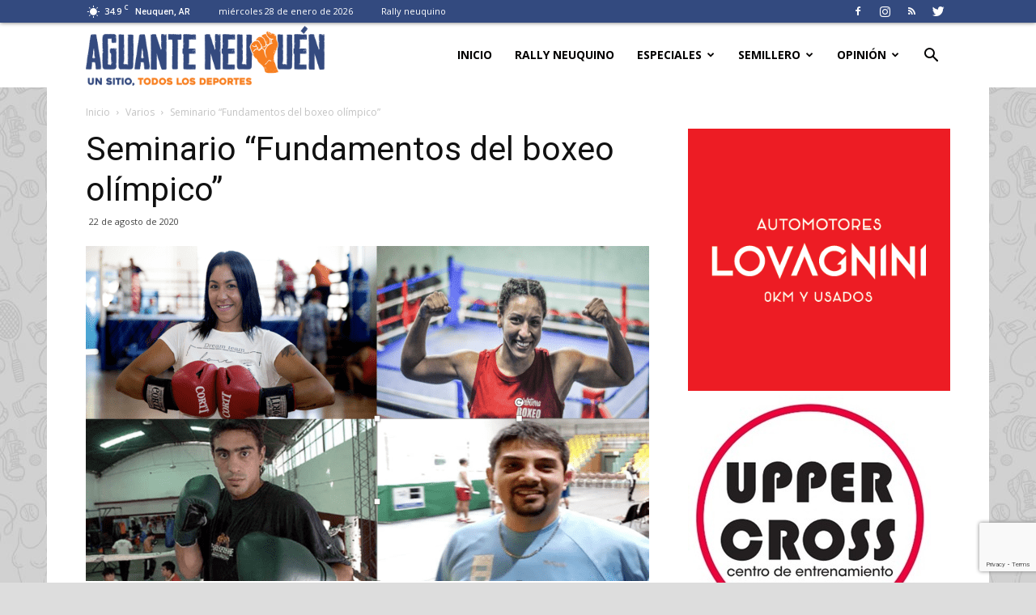

--- FILE ---
content_type: text/html; charset=UTF-8
request_url: https://www.aguanteneuquen.com.ar/seminario-fundamentos-del-boxeo-olimpico/
body_size: 30785
content:
<!doctype html >
<!--[if IE 8]>    <html class="ie8" lang="en"> <![endif]-->
<!--[if IE 9]>    <html class="ie9" lang="en"> <![endif]-->
<!--[if gt IE 8]><!--> <html lang="es-AR"> <!--<![endif]-->
<head>
    <title>Seminario “Fundamentos del boxeo olímpico” | AGUANTE NEUQUÉN</title>
    <meta charset="UTF-8" />
    <meta name="viewport" content="width=device-width, initial-scale=1.0">
    <link rel="pingback" href="https://www.aguanteneuquen.com.ar/xmlrpc.php" />
    <meta name='robots' content='max-image-preview:large' />
<meta property="og:image" content="https://www.aguanteneuquen.com.ar/wp-content/uploads/2020/08/Captura-de-pantalla-2020-08-22-a-las-21.21.02.png" /><link rel="icon" type="image/png" href="https://www.aguanteneuquen.com.ar/wp-content/uploads/2020/10/favicon.png"><link rel='dns-prefetch' href='//fonts.googleapis.com' />
<link rel="alternate" type="application/rss+xml" title="AGUANTE NEUQUÉN &raquo; Feed" href="https://www.aguanteneuquen.com.ar/feed/" />
<link rel="alternate" type="application/rss+xml" title="AGUANTE NEUQUÉN &raquo; RSS de los comentarios" href="https://www.aguanteneuquen.com.ar/comments/feed/" />
<link rel="alternate" type="application/rss+xml" title="AGUANTE NEUQUÉN &raquo; Seminario “Fundamentos del boxeo olímpico” RSS de los comentarios" href="https://www.aguanteneuquen.com.ar/seminario-fundamentos-del-boxeo-olimpico/feed/" />
<link rel="alternate" title="oEmbed (JSON)" type="application/json+oembed" href="https://www.aguanteneuquen.com.ar/wp-json/oembed/1.0/embed?url=https%3A%2F%2Fwww.aguanteneuquen.com.ar%2Fseminario-fundamentos-del-boxeo-olimpico%2F" />
<link rel="alternate" title="oEmbed (XML)" type="text/xml+oembed" href="https://www.aguanteneuquen.com.ar/wp-json/oembed/1.0/embed?url=https%3A%2F%2Fwww.aguanteneuquen.com.ar%2Fseminario-fundamentos-del-boxeo-olimpico%2F&#038;format=xml" />
<!-- www.aguanteneuquen.com.ar is managing ads with Advanced Ads 2.0.13 – https://wpadvancedads.com/ --><script data-wpfc-render="false" id="aguan-ready">
			window.advanced_ads_ready=function(e,a){a=a||"complete";var d=function(e){return"interactive"===a?"loading"!==e:"complete"===e};d(document.readyState)?e():document.addEventListener("readystatechange",(function(a){d(a.target.readyState)&&e()}),{once:"interactive"===a})},window.advanced_ads_ready_queue=window.advanced_ads_ready_queue||[];		</script>
		<style id='wp-img-auto-sizes-contain-inline-css' type='text/css'>
img:is([sizes=auto i],[sizes^="auto," i]){contain-intrinsic-size:3000px 1500px}
/*# sourceURL=wp-img-auto-sizes-contain-inline-css */
</style>
<style id='wp-emoji-styles-inline-css' type='text/css'>

	img.wp-smiley, img.emoji {
		display: inline !important;
		border: none !important;
		box-shadow: none !important;
		height: 1em !important;
		width: 1em !important;
		margin: 0 0.07em !important;
		vertical-align: -0.1em !important;
		background: none !important;
		padding: 0 !important;
	}
/*# sourceURL=wp-emoji-styles-inline-css */
</style>
<style id='wp-block-library-inline-css' type='text/css'>
:root{--wp-block-synced-color:#7a00df;--wp-block-synced-color--rgb:122,0,223;--wp-bound-block-color:var(--wp-block-synced-color);--wp-editor-canvas-background:#ddd;--wp-admin-theme-color:#007cba;--wp-admin-theme-color--rgb:0,124,186;--wp-admin-theme-color-darker-10:#006ba1;--wp-admin-theme-color-darker-10--rgb:0,107,160.5;--wp-admin-theme-color-darker-20:#005a87;--wp-admin-theme-color-darker-20--rgb:0,90,135;--wp-admin-border-width-focus:2px}@media (min-resolution:192dpi){:root{--wp-admin-border-width-focus:1.5px}}.wp-element-button{cursor:pointer}:root .has-very-light-gray-background-color{background-color:#eee}:root .has-very-dark-gray-background-color{background-color:#313131}:root .has-very-light-gray-color{color:#eee}:root .has-very-dark-gray-color{color:#313131}:root .has-vivid-green-cyan-to-vivid-cyan-blue-gradient-background{background:linear-gradient(135deg,#00d084,#0693e3)}:root .has-purple-crush-gradient-background{background:linear-gradient(135deg,#34e2e4,#4721fb 50%,#ab1dfe)}:root .has-hazy-dawn-gradient-background{background:linear-gradient(135deg,#faaca8,#dad0ec)}:root .has-subdued-olive-gradient-background{background:linear-gradient(135deg,#fafae1,#67a671)}:root .has-atomic-cream-gradient-background{background:linear-gradient(135deg,#fdd79a,#004a59)}:root .has-nightshade-gradient-background{background:linear-gradient(135deg,#330968,#31cdcf)}:root .has-midnight-gradient-background{background:linear-gradient(135deg,#020381,#2874fc)}:root{--wp--preset--font-size--normal:16px;--wp--preset--font-size--huge:42px}.has-regular-font-size{font-size:1em}.has-larger-font-size{font-size:2.625em}.has-normal-font-size{font-size:var(--wp--preset--font-size--normal)}.has-huge-font-size{font-size:var(--wp--preset--font-size--huge)}.has-text-align-center{text-align:center}.has-text-align-left{text-align:left}.has-text-align-right{text-align:right}.has-fit-text{white-space:nowrap!important}#end-resizable-editor-section{display:none}.aligncenter{clear:both}.items-justified-left{justify-content:flex-start}.items-justified-center{justify-content:center}.items-justified-right{justify-content:flex-end}.items-justified-space-between{justify-content:space-between}.screen-reader-text{border:0;clip-path:inset(50%);height:1px;margin:-1px;overflow:hidden;padding:0;position:absolute;width:1px;word-wrap:normal!important}.screen-reader-text:focus{background-color:#ddd;clip-path:none;color:#444;display:block;font-size:1em;height:auto;left:5px;line-height:normal;padding:15px 23px 14px;text-decoration:none;top:5px;width:auto;z-index:100000}html :where(.has-border-color){border-style:solid}html :where([style*=border-top-color]){border-top-style:solid}html :where([style*=border-right-color]){border-right-style:solid}html :where([style*=border-bottom-color]){border-bottom-style:solid}html :where([style*=border-left-color]){border-left-style:solid}html :where([style*=border-width]){border-style:solid}html :where([style*=border-top-width]){border-top-style:solid}html :where([style*=border-right-width]){border-right-style:solid}html :where([style*=border-bottom-width]){border-bottom-style:solid}html :where([style*=border-left-width]){border-left-style:solid}html :where(img[class*=wp-image-]){height:auto;max-width:100%}:where(figure){margin:0 0 1em}html :where(.is-position-sticky){--wp-admin--admin-bar--position-offset:var(--wp-admin--admin-bar--height,0px)}@media screen and (max-width:600px){html :where(.is-position-sticky){--wp-admin--admin-bar--position-offset:0px}}

/*# sourceURL=wp-block-library-inline-css */
</style><style id='global-styles-inline-css' type='text/css'>
:root{--wp--preset--aspect-ratio--square: 1;--wp--preset--aspect-ratio--4-3: 4/3;--wp--preset--aspect-ratio--3-4: 3/4;--wp--preset--aspect-ratio--3-2: 3/2;--wp--preset--aspect-ratio--2-3: 2/3;--wp--preset--aspect-ratio--16-9: 16/9;--wp--preset--aspect-ratio--9-16: 9/16;--wp--preset--color--black: #000000;--wp--preset--color--cyan-bluish-gray: #abb8c3;--wp--preset--color--white: #ffffff;--wp--preset--color--pale-pink: #f78da7;--wp--preset--color--vivid-red: #cf2e2e;--wp--preset--color--luminous-vivid-orange: #ff6900;--wp--preset--color--luminous-vivid-amber: #fcb900;--wp--preset--color--light-green-cyan: #7bdcb5;--wp--preset--color--vivid-green-cyan: #00d084;--wp--preset--color--pale-cyan-blue: #8ed1fc;--wp--preset--color--vivid-cyan-blue: #0693e3;--wp--preset--color--vivid-purple: #9b51e0;--wp--preset--gradient--vivid-cyan-blue-to-vivid-purple: linear-gradient(135deg,rgb(6,147,227) 0%,rgb(155,81,224) 100%);--wp--preset--gradient--light-green-cyan-to-vivid-green-cyan: linear-gradient(135deg,rgb(122,220,180) 0%,rgb(0,208,130) 100%);--wp--preset--gradient--luminous-vivid-amber-to-luminous-vivid-orange: linear-gradient(135deg,rgb(252,185,0) 0%,rgb(255,105,0) 100%);--wp--preset--gradient--luminous-vivid-orange-to-vivid-red: linear-gradient(135deg,rgb(255,105,0) 0%,rgb(207,46,46) 100%);--wp--preset--gradient--very-light-gray-to-cyan-bluish-gray: linear-gradient(135deg,rgb(238,238,238) 0%,rgb(169,184,195) 100%);--wp--preset--gradient--cool-to-warm-spectrum: linear-gradient(135deg,rgb(74,234,220) 0%,rgb(151,120,209) 20%,rgb(207,42,186) 40%,rgb(238,44,130) 60%,rgb(251,105,98) 80%,rgb(254,248,76) 100%);--wp--preset--gradient--blush-light-purple: linear-gradient(135deg,rgb(255,206,236) 0%,rgb(152,150,240) 100%);--wp--preset--gradient--blush-bordeaux: linear-gradient(135deg,rgb(254,205,165) 0%,rgb(254,45,45) 50%,rgb(107,0,62) 100%);--wp--preset--gradient--luminous-dusk: linear-gradient(135deg,rgb(255,203,112) 0%,rgb(199,81,192) 50%,rgb(65,88,208) 100%);--wp--preset--gradient--pale-ocean: linear-gradient(135deg,rgb(255,245,203) 0%,rgb(182,227,212) 50%,rgb(51,167,181) 100%);--wp--preset--gradient--electric-grass: linear-gradient(135deg,rgb(202,248,128) 0%,rgb(113,206,126) 100%);--wp--preset--gradient--midnight: linear-gradient(135deg,rgb(2,3,129) 0%,rgb(40,116,252) 100%);--wp--preset--font-size--small: 13px;--wp--preset--font-size--medium: 20px;--wp--preset--font-size--large: 36px;--wp--preset--font-size--x-large: 42px;--wp--preset--spacing--20: 0.44rem;--wp--preset--spacing--30: 0.67rem;--wp--preset--spacing--40: 1rem;--wp--preset--spacing--50: 1.5rem;--wp--preset--spacing--60: 2.25rem;--wp--preset--spacing--70: 3.38rem;--wp--preset--spacing--80: 5.06rem;--wp--preset--shadow--natural: 6px 6px 9px rgba(0, 0, 0, 0.2);--wp--preset--shadow--deep: 12px 12px 50px rgba(0, 0, 0, 0.4);--wp--preset--shadow--sharp: 6px 6px 0px rgba(0, 0, 0, 0.2);--wp--preset--shadow--outlined: 6px 6px 0px -3px rgb(255, 255, 255), 6px 6px rgb(0, 0, 0);--wp--preset--shadow--crisp: 6px 6px 0px rgb(0, 0, 0);}:where(.is-layout-flex){gap: 0.5em;}:where(.is-layout-grid){gap: 0.5em;}body .is-layout-flex{display: flex;}.is-layout-flex{flex-wrap: wrap;align-items: center;}.is-layout-flex > :is(*, div){margin: 0;}body .is-layout-grid{display: grid;}.is-layout-grid > :is(*, div){margin: 0;}:where(.wp-block-columns.is-layout-flex){gap: 2em;}:where(.wp-block-columns.is-layout-grid){gap: 2em;}:where(.wp-block-post-template.is-layout-flex){gap: 1.25em;}:where(.wp-block-post-template.is-layout-grid){gap: 1.25em;}.has-black-color{color: var(--wp--preset--color--black) !important;}.has-cyan-bluish-gray-color{color: var(--wp--preset--color--cyan-bluish-gray) !important;}.has-white-color{color: var(--wp--preset--color--white) !important;}.has-pale-pink-color{color: var(--wp--preset--color--pale-pink) !important;}.has-vivid-red-color{color: var(--wp--preset--color--vivid-red) !important;}.has-luminous-vivid-orange-color{color: var(--wp--preset--color--luminous-vivid-orange) !important;}.has-luminous-vivid-amber-color{color: var(--wp--preset--color--luminous-vivid-amber) !important;}.has-light-green-cyan-color{color: var(--wp--preset--color--light-green-cyan) !important;}.has-vivid-green-cyan-color{color: var(--wp--preset--color--vivid-green-cyan) !important;}.has-pale-cyan-blue-color{color: var(--wp--preset--color--pale-cyan-blue) !important;}.has-vivid-cyan-blue-color{color: var(--wp--preset--color--vivid-cyan-blue) !important;}.has-vivid-purple-color{color: var(--wp--preset--color--vivid-purple) !important;}.has-black-background-color{background-color: var(--wp--preset--color--black) !important;}.has-cyan-bluish-gray-background-color{background-color: var(--wp--preset--color--cyan-bluish-gray) !important;}.has-white-background-color{background-color: var(--wp--preset--color--white) !important;}.has-pale-pink-background-color{background-color: var(--wp--preset--color--pale-pink) !important;}.has-vivid-red-background-color{background-color: var(--wp--preset--color--vivid-red) !important;}.has-luminous-vivid-orange-background-color{background-color: var(--wp--preset--color--luminous-vivid-orange) !important;}.has-luminous-vivid-amber-background-color{background-color: var(--wp--preset--color--luminous-vivid-amber) !important;}.has-light-green-cyan-background-color{background-color: var(--wp--preset--color--light-green-cyan) !important;}.has-vivid-green-cyan-background-color{background-color: var(--wp--preset--color--vivid-green-cyan) !important;}.has-pale-cyan-blue-background-color{background-color: var(--wp--preset--color--pale-cyan-blue) !important;}.has-vivid-cyan-blue-background-color{background-color: var(--wp--preset--color--vivid-cyan-blue) !important;}.has-vivid-purple-background-color{background-color: var(--wp--preset--color--vivid-purple) !important;}.has-black-border-color{border-color: var(--wp--preset--color--black) !important;}.has-cyan-bluish-gray-border-color{border-color: var(--wp--preset--color--cyan-bluish-gray) !important;}.has-white-border-color{border-color: var(--wp--preset--color--white) !important;}.has-pale-pink-border-color{border-color: var(--wp--preset--color--pale-pink) !important;}.has-vivid-red-border-color{border-color: var(--wp--preset--color--vivid-red) !important;}.has-luminous-vivid-orange-border-color{border-color: var(--wp--preset--color--luminous-vivid-orange) !important;}.has-luminous-vivid-amber-border-color{border-color: var(--wp--preset--color--luminous-vivid-amber) !important;}.has-light-green-cyan-border-color{border-color: var(--wp--preset--color--light-green-cyan) !important;}.has-vivid-green-cyan-border-color{border-color: var(--wp--preset--color--vivid-green-cyan) !important;}.has-pale-cyan-blue-border-color{border-color: var(--wp--preset--color--pale-cyan-blue) !important;}.has-vivid-cyan-blue-border-color{border-color: var(--wp--preset--color--vivid-cyan-blue) !important;}.has-vivid-purple-border-color{border-color: var(--wp--preset--color--vivid-purple) !important;}.has-vivid-cyan-blue-to-vivid-purple-gradient-background{background: var(--wp--preset--gradient--vivid-cyan-blue-to-vivid-purple) !important;}.has-light-green-cyan-to-vivid-green-cyan-gradient-background{background: var(--wp--preset--gradient--light-green-cyan-to-vivid-green-cyan) !important;}.has-luminous-vivid-amber-to-luminous-vivid-orange-gradient-background{background: var(--wp--preset--gradient--luminous-vivid-amber-to-luminous-vivid-orange) !important;}.has-luminous-vivid-orange-to-vivid-red-gradient-background{background: var(--wp--preset--gradient--luminous-vivid-orange-to-vivid-red) !important;}.has-very-light-gray-to-cyan-bluish-gray-gradient-background{background: var(--wp--preset--gradient--very-light-gray-to-cyan-bluish-gray) !important;}.has-cool-to-warm-spectrum-gradient-background{background: var(--wp--preset--gradient--cool-to-warm-spectrum) !important;}.has-blush-light-purple-gradient-background{background: var(--wp--preset--gradient--blush-light-purple) !important;}.has-blush-bordeaux-gradient-background{background: var(--wp--preset--gradient--blush-bordeaux) !important;}.has-luminous-dusk-gradient-background{background: var(--wp--preset--gradient--luminous-dusk) !important;}.has-pale-ocean-gradient-background{background: var(--wp--preset--gradient--pale-ocean) !important;}.has-electric-grass-gradient-background{background: var(--wp--preset--gradient--electric-grass) !important;}.has-midnight-gradient-background{background: var(--wp--preset--gradient--midnight) !important;}.has-small-font-size{font-size: var(--wp--preset--font-size--small) !important;}.has-medium-font-size{font-size: var(--wp--preset--font-size--medium) !important;}.has-large-font-size{font-size: var(--wp--preset--font-size--large) !important;}.has-x-large-font-size{font-size: var(--wp--preset--font-size--x-large) !important;}
/*# sourceURL=global-styles-inline-css */
</style>

<style id='classic-theme-styles-inline-css' type='text/css'>
/*! This file is auto-generated */
.wp-block-button__link{color:#fff;background-color:#32373c;border-radius:9999px;box-shadow:none;text-decoration:none;padding:calc(.667em + 2px) calc(1.333em + 2px);font-size:1.125em}.wp-block-file__button{background:#32373c;color:#fff;text-decoration:none}
/*# sourceURL=/wp-includes/css/classic-themes.min.css */
</style>
<link rel='stylesheet' id='contact-form-7-css' href='https://www.aguanteneuquen.com.ar/wp-content/plugins/contact-form-7/includes/css/styles.css?ver=5.7.3' type='text/css' media='all' />
<link rel='stylesheet' id='ditty-news-ticker-font-css' href='https://www.aguanteneuquen.com.ar/wp-content/plugins/ditty-news-ticker/legacy/inc/static/libs/fontastic/styles.css?ver=3.0.32' type='text/css' media='all' />
<link rel='stylesheet' id='ditty-news-ticker-css' href='https://www.aguanteneuquen.com.ar/wp-content/plugins/ditty-news-ticker/legacy/inc/static/css/style.css?ver=3.0.32' type='text/css' media='all' />
<link rel='stylesheet' id='ditty-css' href='https://www.aguanteneuquen.com.ar/wp-content/plugins/ditty-news-ticker/includes/css/ditty.css?ver=3.0.32' type='text/css' media='all' />
<link rel='stylesheet' id='ditty-displays-css' href='https://www.aguanteneuquen.com.ar/wp-content/plugins/ditty-news-ticker/includes/css/ditty-displays.css?ver=3.0.32' type='text/css' media='all' />
<link rel='stylesheet' id='ditty-fontawesome-css' href='https://www.aguanteneuquen.com.ar/wp-content/plugins/ditty-news-ticker//includes/libs/fontawesome-6.2.0/css/all.css?ver=6.2.0' type='text/css' media='' />
<link rel='stylesheet' id='ditty-editor-css' href='https://www.aguanteneuquen.com.ar/wp-content/plugins/ditty-news-ticker/includes/css/ditty-editor.css?ver=3.0.32' type='text/css' media='all' />
<link rel='stylesheet' id='rs-plugin-settings-css' href='https://www.aguanteneuquen.com.ar/wp-content/plugins/revslider/public/assets/css/settings.css?ver=5.4.5.1' type='text/css' media='all' />
<style id='rs-plugin-settings-inline-css' type='text/css'>
#rs-demo-id {}
/*# sourceURL=rs-plugin-settings-inline-css */
</style>
<link rel='stylesheet' id='wp-polls-css' href='https://www.aguanteneuquen.com.ar/wp-content/plugins/wp-polls/polls-css.css?ver=2.77.3' type='text/css' media='all' />
<style id='wp-polls-inline-css' type='text/css'>
.wp-polls .pollbar {
	margin: 1px;
	font-size: 10px;
	line-height: 12px;
	height: 12px;
	background-image: url('https://www.aguanteneuquen.com.ar/wp-content/plugins/wp-polls/images/default_gradient/pollbg.gif');
	border: 1px solid #c8c8c8;
}

/*# sourceURL=wp-polls-inline-css */
</style>
<link rel='stylesheet' id='td-plugin-multi-purpose-css' href='https://www.aguanteneuquen.com.ar/wp-content/plugins/td-composer/td-multi-purpose/style.css?ver=b9df00b736a6d36c96bc23f4352e9c46' type='text/css' media='all' />
<link rel='stylesheet' id='google-fonts-style-css' href='https://fonts.googleapis.com/css?family=Open+Sans%3A300italic%2C400%2C400italic%2C600%2C600italic%2C700%7CRoboto%3A300%2C400%2C400italic%2C500%2C500italic%2C700%2C900&#038;ver=8.8' type='text/css' media='all' />
<link rel='stylesheet' id='td-theme-css' href='https://www.aguanteneuquen.com.ar/wp-content/themes/Newspaper/style.css?ver=8.8' type='text/css' media='all' />
<link rel='stylesheet' id='td-theme-demo-style-css' href='https://www.aguanteneuquen.com.ar/wp-content/themes/Newspaper/includes/demos/sport/demo_style.css?ver=8.8' type='text/css' media='all' />
<link rel='stylesheet' id='tdb_front_style-css' href='https://www.aguanteneuquen.com.ar/wp-content/plugins/td-cloud-library/assets/css/tdb_less_front.css?ver=dee196c4efff2c8bf5c2ff4c4b4e736e' type='text/css' media='all' />
<script type="text/javascript" src="https://www.aguanteneuquen.com.ar/wp-includes/js/jquery/jquery.min.js?ver=3.7.1" id="jquery-core-js"></script>
<script type="text/javascript" src="https://www.aguanteneuquen.com.ar/wp-includes/js/jquery/jquery-migrate.min.js?ver=3.4.1" id="jquery-migrate-js"></script>
<script type="text/javascript" src="https://www.aguanteneuquen.com.ar/wp-content/plugins/revslider/public/assets/js/jquery.themepunch.tools.min.js?ver=5.4.5.1" id="tp-tools-js"></script>
<script type="text/javascript" src="https://www.aguanteneuquen.com.ar/wp-content/plugins/revslider/public/assets/js/jquery.themepunch.revolution.min.js?ver=5.4.5.1" id="revmin-js"></script>
<link rel="https://api.w.org/" href="https://www.aguanteneuquen.com.ar/wp-json/" /><link rel="alternate" title="JSON" type="application/json" href="https://www.aguanteneuquen.com.ar/wp-json/wp/v2/posts/10781" /><link rel="EditURI" type="application/rsd+xml" title="RSD" href="https://www.aguanteneuquen.com.ar/xmlrpc.php?rsd" />
<meta name="generator" content="WordPress 6.9" />
<link rel="canonical" href="https://www.aguanteneuquen.com.ar/seminario-fundamentos-del-boxeo-olimpico/" />
<link rel='shortlink' href='https://www.aguanteneuquen.com.ar/?p=10781' />
<style></style>			<script>
				window.tdwGlobal = {"adminUrl":"https:\/\/www.aguanteneuquen.com.ar\/wp-admin\/","wpRestNonce":"4046c6b893","wpRestUrl":"https:\/\/www.aguanteneuquen.com.ar\/wp-json\/","permalinkStructure":"\/%postname%\/"};
			</script>
			<!--[if lt IE 9]><script src="https://cdnjs.cloudflare.com/ajax/libs/html5shiv/3.7.3/html5shiv.js"></script><![endif]-->
    <link rel="amphtml" href="https://www.aguanteneuquen.com.ar/seminario-fundamentos-del-boxeo-olimpico/amp/"><meta name="generator" content="Powered by Slider Revolution 5.4.5.1 - responsive, Mobile-Friendly Slider Plugin for WordPress with comfortable drag and drop interface." />

<!-- JS generated by theme -->

<script>
    
    

	    var tdBlocksArray = []; //here we store all the items for the current page

	    //td_block class - each ajax block uses a object of this class for requests
	    function tdBlock() {
		    this.id = '';
		    this.block_type = 1; //block type id (1-234 etc)
		    this.atts = '';
		    this.td_column_number = '';
		    this.td_current_page = 1; //
		    this.post_count = 0; //from wp
		    this.found_posts = 0; //from wp
		    this.max_num_pages = 0; //from wp
		    this.td_filter_value = ''; //current live filter value
		    this.is_ajax_running = false;
		    this.td_user_action = ''; // load more or infinite loader (used by the animation)
		    this.header_color = '';
		    this.ajax_pagination_infinite_stop = ''; //show load more at page x
	    }


        // td_js_generator - mini detector
        (function(){
            var htmlTag = document.getElementsByTagName("html")[0];

	        if ( navigator.userAgent.indexOf("MSIE 10.0") > -1 ) {
                htmlTag.className += ' ie10';
            }

            if ( !!navigator.userAgent.match(/Trident.*rv\:11\./) ) {
                htmlTag.className += ' ie11';
            }

	        if ( navigator.userAgent.indexOf("Edge") > -1 ) {
                htmlTag.className += ' ieEdge';
            }

            if ( /(iPad|iPhone|iPod)/g.test(navigator.userAgent) ) {
                htmlTag.className += ' td-md-is-ios';
            }

            var user_agent = navigator.userAgent.toLowerCase();
            if ( user_agent.indexOf("android") > -1 ) {
                htmlTag.className += ' td-md-is-android';
            }

            if ( -1 !== navigator.userAgent.indexOf('Mac OS X')  ) {
                htmlTag.className += ' td-md-is-os-x';
            }

            if ( /chrom(e|ium)/.test(navigator.userAgent.toLowerCase()) ) {
               htmlTag.className += ' td-md-is-chrome';
            }

            if ( -1 !== navigator.userAgent.indexOf('Firefox') ) {
                htmlTag.className += ' td-md-is-firefox';
            }

            if ( -1 !== navigator.userAgent.indexOf('Safari') && -1 === navigator.userAgent.indexOf('Chrome') ) {
                htmlTag.className += ' td-md-is-safari';
            }

            if( -1 !== navigator.userAgent.indexOf('IEMobile') ){
                htmlTag.className += ' td-md-is-iemobile';
            }

        })();




        var tdLocalCache = {};

        ( function () {
            "use strict";

            tdLocalCache = {
                data: {},
                remove: function (resource_id) {
                    delete tdLocalCache.data[resource_id];
                },
                exist: function (resource_id) {
                    return tdLocalCache.data.hasOwnProperty(resource_id) && tdLocalCache.data[resource_id] !== null;
                },
                get: function (resource_id) {
                    return tdLocalCache.data[resource_id];
                },
                set: function (resource_id, cachedData) {
                    tdLocalCache.remove(resource_id);
                    tdLocalCache.data[resource_id] = cachedData;
                }
            };
        })();

    
    
var td_viewport_interval_list=[{"limitBottom":767,"sidebarWidth":228},{"limitBottom":1018,"sidebarWidth":300},{"limitBottom":1140,"sidebarWidth":324}];
var td_animation_stack_effect="type0";
var tds_animation_stack=true;
var td_animation_stack_specific_selectors=".entry-thumb, img";
var td_animation_stack_general_selectors=".td-animation-stack img, .td-animation-stack .entry-thumb, .post img";
var td_ajax_url="https:\/\/www.aguanteneuquen.com.ar\/wp-admin\/admin-ajax.php?td_theme_name=Newspaper&v=8.8";
var td_get_template_directory_uri="https:\/\/www.aguanteneuquen.com.ar\/wp-content\/themes\/Newspaper";
var tds_snap_menu="snap";
var tds_logo_on_sticky="show_header_logo";
var tds_header_style="6";
var td_please_wait="Por favor espera...";
var td_email_user_pass_incorrect="Usuario o contrase\u00f1a incorrecta!";
var td_email_user_incorrect="Correo electr\u00f3nico o nombre de usuario incorrecto!";
var td_email_incorrect="Email incorrecto!";
var tds_more_articles_on_post_enable="";
var tds_more_articles_on_post_time_to_wait="";
var tds_more_articles_on_post_pages_distance_from_top=0;
var tds_theme_color_site_wide="#f77f20";
var tds_smart_sidebar="enabled";
var tdThemeName="Newspaper";
var td_magnific_popup_translation_tPrev="Anterior (tecla de flecha izquierda)";
var td_magnific_popup_translation_tNext="Siguiente (tecla de flecha derecha)";
var td_magnific_popup_translation_tCounter="%curr% de %total%";
var td_magnific_popup_translation_ajax_tError="El contenido de %url% no pudo cargarse.";
var td_magnific_popup_translation_image_tError="La imagen #%curr% no pudo cargarse.";
var tdDateNamesI18n={"month_names":["enero","febrero","marzo","abril","mayo","junio","julio","agosto","septiembre","octubre","noviembre","diciembre"],"month_names_short":["Ene","Feb","Mar","Abr","May","Jun","Jul","Ago","Sep","Oct","Nov","Dic"],"day_names":["domingo","lunes","martes","mi\u00e9rcoles","jueves","viernes","s\u00e1bado"],"day_names_short":["dom","lun","mar","mi\u00e9","jue","vie","s\u00e1b"]};
var td_ad_background_click_link="";
var td_ad_background_click_target="";
</script>


<!-- Header style compiled by theme -->

<style>
    

body {
	background-color:#dddddd;
	background-image:url("https://www.aguanteneuquen.com.ar/wp-content/uploads/2018/06/background-1.jpg");
	background-position:center top;
	background-attachment:fixed;
}
.td-header-wrap .black-menu .sf-menu > .current-menu-item > a,
    .td-header-wrap .black-menu .sf-menu > .current-menu-ancestor > a,
    .td-header-wrap .black-menu .sf-menu > .current-category-ancestor > a,
    .td-header-wrap .black-menu .sf-menu > li > a:hover,
    .td-header-wrap .black-menu .sf-menu > .sfHover > a,
    .td-header-style-12 .td-header-menu-wrap-full,
    .sf-menu > .current-menu-item > a:after,
    .sf-menu > .current-menu-ancestor > a:after,
    .sf-menu > .current-category-ancestor > a:after,
    .sf-menu > li:hover > a:after,
    .sf-menu > .sfHover > a:after,
    .td-header-style-12 .td-affix,
    .header-search-wrap .td-drop-down-search:after,
    .header-search-wrap .td-drop-down-search .btn:hover,
    input[type=submit]:hover,
    .td-read-more a,
    .td-post-category:hover,
    .td-grid-style-1.td-hover-1 .td-big-grid-post:hover .td-post-category,
    .td-grid-style-5.td-hover-1 .td-big-grid-post:hover .td-post-category,
    .td_top_authors .td-active .td-author-post-count,
    .td_top_authors .td-active .td-author-comments-count,
    .td_top_authors .td_mod_wrap:hover .td-author-post-count,
    .td_top_authors .td_mod_wrap:hover .td-author-comments-count,
    .td-404-sub-sub-title a:hover,
    .td-search-form-widget .wpb_button:hover,
    .td-rating-bar-wrap div,
    .td_category_template_3 .td-current-sub-category,
    .dropcap,
    .td_wrapper_video_playlist .td_video_controls_playlist_wrapper,
    .wpb_default,
    .wpb_default:hover,
    .td-left-smart-list:hover,
    .td-right-smart-list:hover,
    .woocommerce-checkout .woocommerce input.button:hover,
    .woocommerce-page .woocommerce a.button:hover,
    .woocommerce-account div.woocommerce .button:hover,
    #bbpress-forums button:hover,
    .bbp_widget_login .button:hover,
    .td-footer-wrapper .td-post-category,
    .td-footer-wrapper .widget_product_search input[type="submit"]:hover,
    .woocommerce .product a.button:hover,
    .woocommerce .product #respond input#submit:hover,
    .woocommerce .checkout input#place_order:hover,
    .woocommerce .woocommerce.widget .button:hover,
    .single-product .product .summary .cart .button:hover,
    .woocommerce-cart .woocommerce table.cart .button:hover,
    .woocommerce-cart .woocommerce .shipping-calculator-form .button:hover,
    .td-next-prev-wrap a:hover,
    .td-load-more-wrap a:hover,
    .td-post-small-box a:hover,
    .page-nav .current,
    .page-nav:first-child > div,
    .td_category_template_8 .td-category-header .td-category a.td-current-sub-category,
    .td_category_template_4 .td-category-siblings .td-category a:hover,
    #bbpress-forums .bbp-pagination .current,
    #bbpress-forums #bbp-single-user-details #bbp-user-navigation li.current a,
    .td-theme-slider:hover .slide-meta-cat a,
    a.vc_btn-black:hover,
    .td-trending-now-wrapper:hover .td-trending-now-title,
    .td-scroll-up,
    .td-smart-list-button:hover,
    .td-weather-information:before,
    .td-weather-week:before,
    .td_block_exchange .td-exchange-header:before,
    .td_block_big_grid_9.td-grid-style-1 .td-post-category,
    .td_block_big_grid_9.td-grid-style-5 .td-post-category,
    .td-grid-style-6.td-hover-1 .td-module-thumb:after,
    .td-pulldown-syle-2 .td-subcat-dropdown ul:after,
    .td_block_template_9 .td-block-title:after,
    .td_block_template_15 .td-block-title:before,
    div.wpforms-container .wpforms-form div.wpforms-submit-container button[type=submit] {
        background-color: #f77f20;
    }

    .td_block_template_4 .td-related-title .td-cur-simple-item:before {
        border-color: #f77f20 transparent transparent transparent !important;
    }

    .woocommerce .woocommerce-message .button:hover,
    .woocommerce .woocommerce-error .button:hover,
    .woocommerce .woocommerce-info .button:hover {
        background-color: #f77f20 !important;
    }
    
    
    .td_block_template_4 .td-related-title .td-cur-simple-item,
    .td_block_template_3 .td-related-title .td-cur-simple-item,
    .td_block_template_9 .td-related-title:after {
        background-color: #f77f20;
    }

    .woocommerce .product .onsale,
    .woocommerce.widget .ui-slider .ui-slider-handle {
        background: none #f77f20;
    }

    .woocommerce.widget.widget_layered_nav_filters ul li a {
        background: none repeat scroll 0 0 #f77f20 !important;
    }

    a,
    cite a:hover,
    .td_mega_menu_sub_cats .cur-sub-cat,
    .td-mega-span h3 a:hover,
    .td_mod_mega_menu:hover .entry-title a,
    .header-search-wrap .result-msg a:hover,
    .td-header-top-menu .td-drop-down-search .td_module_wrap:hover .entry-title a,
    .td-header-top-menu .td-icon-search:hover,
    .td-header-wrap .result-msg a:hover,
    .top-header-menu li a:hover,
    .top-header-menu .current-menu-item > a,
    .top-header-menu .current-menu-ancestor > a,
    .top-header-menu .current-category-ancestor > a,
    .td-social-icon-wrap > a:hover,
    .td-header-sp-top-widget .td-social-icon-wrap a:hover,
    .td-page-content blockquote p,
    .td-post-content blockquote p,
    .mce-content-body blockquote p,
    .comment-content blockquote p,
    .wpb_text_column blockquote p,
    .td_block_text_with_title blockquote p,
    .td_module_wrap:hover .entry-title a,
    .td-subcat-filter .td-subcat-list a:hover,
    .td-subcat-filter .td-subcat-dropdown a:hover,
    .td_quote_on_blocks,
    .dropcap2,
    .dropcap3,
    .td_top_authors .td-active .td-authors-name a,
    .td_top_authors .td_mod_wrap:hover .td-authors-name a,
    .td-post-next-prev-content a:hover,
    .author-box-wrap .td-author-social a:hover,
    .td-author-name a:hover,
    .td-author-url a:hover,
    .td_mod_related_posts:hover h3 > a,
    .td-post-template-11 .td-related-title .td-related-left:hover,
    .td-post-template-11 .td-related-title .td-related-right:hover,
    .td-post-template-11 .td-related-title .td-cur-simple-item,
    .td-post-template-11 .td_block_related_posts .td-next-prev-wrap a:hover,
    .comment-reply-link:hover,
    .logged-in-as a:hover,
    #cancel-comment-reply-link:hover,
    .td-search-query,
    .td-category-header .td-pulldown-category-filter-link:hover,
    .td-category-siblings .td-subcat-dropdown a:hover,
    .td-category-siblings .td-subcat-dropdown a.td-current-sub-category,
    .widget a:hover,
    .td_wp_recentcomments a:hover,
    .archive .widget_archive .current,
    .archive .widget_archive .current a,
    .widget_calendar tfoot a:hover,
    .woocommerce a.added_to_cart:hover,
    .woocommerce-account .woocommerce-MyAccount-navigation a:hover,
    #bbpress-forums li.bbp-header .bbp-reply-content span a:hover,
    #bbpress-forums .bbp-forum-freshness a:hover,
    #bbpress-forums .bbp-topic-freshness a:hover,
    #bbpress-forums .bbp-forums-list li a:hover,
    #bbpress-forums .bbp-forum-title:hover,
    #bbpress-forums .bbp-topic-permalink:hover,
    #bbpress-forums .bbp-topic-started-by a:hover,
    #bbpress-forums .bbp-topic-started-in a:hover,
    #bbpress-forums .bbp-body .super-sticky li.bbp-topic-title .bbp-topic-permalink,
    #bbpress-forums .bbp-body .sticky li.bbp-topic-title .bbp-topic-permalink,
    .widget_display_replies .bbp-author-name,
    .widget_display_topics .bbp-author-name,
    .footer-text-wrap .footer-email-wrap a,
    .td-subfooter-menu li a:hover,
    .footer-social-wrap a:hover,
    a.vc_btn-black:hover,
    .td-smart-list-dropdown-wrap .td-smart-list-button:hover,
    .td_module_17 .td-read-more a:hover,
    .td_module_18 .td-read-more a:hover,
    .td_module_19 .td-post-author-name a:hover,
    .td-instagram-user a,
    .td-pulldown-syle-2 .td-subcat-dropdown:hover .td-subcat-more span,
    .td-pulldown-syle-2 .td-subcat-dropdown:hover .td-subcat-more i,
    .td-pulldown-syle-3 .td-subcat-dropdown:hover .td-subcat-more span,
    .td-pulldown-syle-3 .td-subcat-dropdown:hover .td-subcat-more i,
    .td-block-title-wrap .td-wrapper-pulldown-filter .td-pulldown-filter-display-option:hover,
    .td-block-title-wrap .td-wrapper-pulldown-filter .td-pulldown-filter-display-option:hover i,
    .td-block-title-wrap .td-wrapper-pulldown-filter .td-pulldown-filter-link:hover,
    .td-block-title-wrap .td-wrapper-pulldown-filter .td-pulldown-filter-item .td-cur-simple-item,
    .td_block_template_2 .td-related-title .td-cur-simple-item,
    .td_block_template_5 .td-related-title .td-cur-simple-item,
    .td_block_template_6 .td-related-title .td-cur-simple-item,
    .td_block_template_7 .td-related-title .td-cur-simple-item,
    .td_block_template_8 .td-related-title .td-cur-simple-item,
    .td_block_template_9 .td-related-title .td-cur-simple-item,
    .td_block_template_10 .td-related-title .td-cur-simple-item,
    .td_block_template_11 .td-related-title .td-cur-simple-item,
    .td_block_template_12 .td-related-title .td-cur-simple-item,
    .td_block_template_13 .td-related-title .td-cur-simple-item,
    .td_block_template_14 .td-related-title .td-cur-simple-item,
    .td_block_template_15 .td-related-title .td-cur-simple-item,
    .td_block_template_16 .td-related-title .td-cur-simple-item,
    .td_block_template_17 .td-related-title .td-cur-simple-item,
    .td-theme-wrap .sf-menu ul .td-menu-item > a:hover,
    .td-theme-wrap .sf-menu ul .sfHover > a,
    .td-theme-wrap .sf-menu ul .current-menu-ancestor > a,
    .td-theme-wrap .sf-menu ul .current-category-ancestor > a,
    .td-theme-wrap .sf-menu ul .current-menu-item > a,
    .td_outlined_btn {
        color: #f77f20;
    }

    a.vc_btn-black.vc_btn_square_outlined:hover,
    a.vc_btn-black.vc_btn_outlined:hover,
    .td-mega-menu-page .wpb_content_element ul li a:hover,
    .td-theme-wrap .td-aj-search-results .td_module_wrap:hover .entry-title a,
    .td-theme-wrap .header-search-wrap .result-msg a:hover {
        color: #f77f20 !important;
    }

    .td-next-prev-wrap a:hover,
    .td-load-more-wrap a:hover,
    .td-post-small-box a:hover,
    .page-nav .current,
    .page-nav:first-child > div,
    .td_category_template_8 .td-category-header .td-category a.td-current-sub-category,
    .td_category_template_4 .td-category-siblings .td-category a:hover,
    #bbpress-forums .bbp-pagination .current,
    .post .td_quote_box,
    .page .td_quote_box,
    a.vc_btn-black:hover,
    .td_block_template_5 .td-block-title > *,
    .td_outlined_btn {
        border-color: #f77f20;
    }

    .td_wrapper_video_playlist .td_video_currently_playing:after {
        border-color: #f77f20 !important;
    }

    .header-search-wrap .td-drop-down-search:before {
        border-color: transparent transparent #f77f20 transparent;
    }

    .block-title > span,
    .block-title > a,
    .block-title > label,
    .widgettitle,
    .widgettitle:after,
    .td-trending-now-title,
    .td-trending-now-wrapper:hover .td-trending-now-title,
    .wpb_tabs li.ui-tabs-active a,
    .wpb_tabs li:hover a,
    .vc_tta-container .vc_tta-color-grey.vc_tta-tabs-position-top.vc_tta-style-classic .vc_tta-tabs-container .vc_tta-tab.vc_active > a,
    .vc_tta-container .vc_tta-color-grey.vc_tta-tabs-position-top.vc_tta-style-classic .vc_tta-tabs-container .vc_tta-tab:hover > a,
    .td_block_template_1 .td-related-title .td-cur-simple-item,
    .woocommerce .product .products h2:not(.woocommerce-loop-product__title),
    .td-subcat-filter .td-subcat-dropdown:hover .td-subcat-more, 
    .td_3D_btn,
    .td_shadow_btn,
    .td_default_btn,
    .td_round_btn, 
    .td_outlined_btn:hover {
    	background-color: #f77f20;
    }

    .woocommerce div.product .woocommerce-tabs ul.tabs li.active {
    	background-color: #f77f20 !important;
    }

    .block-title,
    .td_block_template_1 .td-related-title,
    .wpb_tabs .wpb_tabs_nav,
    .vc_tta-container .vc_tta-color-grey.vc_tta-tabs-position-top.vc_tta-style-classic .vc_tta-tabs-container,
    .woocommerce div.product .woocommerce-tabs ul.tabs:before {
        border-color: #f77f20;
    }
    .td_block_wrap .td-subcat-item a.td-cur-simple-item {
	    color: #f77f20;
	}


    
    .td-grid-style-4 .entry-title
    {
        background-color: rgba(247, 127, 32, 0.7);
    }

    
    .block-title > span,
    .block-title > span > a,
    .block-title > a,
    .block-title > label,
    .widgettitle,
    .widgettitle:after,
    .td-trending-now-title,
    .td-trending-now-wrapper:hover .td-trending-now-title,
    .wpb_tabs li.ui-tabs-active a,
    .wpb_tabs li:hover a,
    .vc_tta-container .vc_tta-color-grey.vc_tta-tabs-position-top.vc_tta-style-classic .vc_tta-tabs-container .vc_tta-tab.vc_active > a,
    .vc_tta-container .vc_tta-color-grey.vc_tta-tabs-position-top.vc_tta-style-classic .vc_tta-tabs-container .vc_tta-tab:hover > a,
    .td_block_template_1 .td-related-title .td-cur-simple-item,
    .woocommerce .product .products h2:not(.woocommerce-loop-product__title),
    .td-subcat-filter .td-subcat-dropdown:hover .td-subcat-more,
    .td-weather-information:before,
    .td-weather-week:before,
    .td_block_exchange .td-exchange-header:before,
    .td-theme-wrap .td_block_template_3 .td-block-title > *,
    .td-theme-wrap .td_block_template_4 .td-block-title > *,
    .td-theme-wrap .td_block_template_7 .td-block-title > *,
    .td-theme-wrap .td_block_template_9 .td-block-title:after,
    .td-theme-wrap .td_block_template_10 .td-block-title::before,
    .td-theme-wrap .td_block_template_11 .td-block-title::before,
    .td-theme-wrap .td_block_template_11 .td-block-title::after,
    .td-theme-wrap .td_block_template_14 .td-block-title,
    .td-theme-wrap .td_block_template_15 .td-block-title:before,
    .td-theme-wrap .td_block_template_17 .td-block-title:before {
        background-color: #222222;
    }

    .woocommerce div.product .woocommerce-tabs ul.tabs li.active {
    	background-color: #222222 !important;
    }

    .block-title,
    .td_block_template_1 .td-related-title,
    .wpb_tabs .wpb_tabs_nav,
    .vc_tta-container .vc_tta-color-grey.vc_tta-tabs-position-top.vc_tta-style-classic .vc_tta-tabs-container,
    .woocommerce div.product .woocommerce-tabs ul.tabs:before,
    .td-theme-wrap .td_block_template_5 .td-block-title > *,
    .td-theme-wrap .td_block_template_17 .td-block-title,
    .td-theme-wrap .td_block_template_17 .td-block-title::before {
        border-color: #222222;
    }

    .td-theme-wrap .td_block_template_4 .td-block-title > *:before,
    .td-theme-wrap .td_block_template_17 .td-block-title::after {
        border-color: #222222 transparent transparent transparent;
    }
    
    .td-theme-wrap .td_block_template_4 .td-related-title .td-cur-simple-item:before {
        border-color: #222222 transparent transparent transparent !important;
    }

    
    .td-header-wrap .td-header-top-menu-full,
    .td-header-wrap .top-header-menu .sub-menu {
        background-color: #334a7f;
    }
    .td-header-style-8 .td-header-top-menu-full {
        background-color: transparent;
    }
    .td-header-style-8 .td-header-top-menu-full .td-header-top-menu {
        background-color: #334a7f;
        padding-left: 15px;
        padding-right: 15px;
    }

    .td-header-wrap .td-header-top-menu-full .td-header-top-menu,
    .td-header-wrap .td-header-top-menu-full {
        border-bottom: none;
    }


    
    .td-header-top-menu,
    .td-header-top-menu a,
    .td-header-wrap .td-header-top-menu-full .td-header-top-menu,
    .td-header-wrap .td-header-top-menu-full a,
    .td-header-style-8 .td-header-top-menu,
    .td-header-style-8 .td-header-top-menu a,
    .td-header-top-menu .td-drop-down-search .entry-title a {
        color: #ffffff;
    }

    
    .top-header-menu .current-menu-item > a,
    .top-header-menu .current-menu-ancestor > a,
    .top-header-menu .current-category-ancestor > a,
    .top-header-menu li a:hover,
    .td-header-sp-top-widget .td-icon-search:hover {
        color: #000000;
    }

    
    .td-header-wrap .td-header-sp-top-widget .td-icon-font,
    .td-header-style-7 .td-header-top-menu .td-social-icon-wrap .td-icon-font {
        color: #ffffff;
    }

    
    .td-header-wrap .td-header-sp-top-widget i.td-icon-font:hover {
        color: #000000;
    }


    
    .td-header-wrap .td-header-menu-wrap-full,
    .td-header-menu-wrap.td-affix,
    .td-header-style-3 .td-header-main-menu,
    .td-header-style-3 .td-affix .td-header-main-menu,
    .td-header-style-4 .td-header-main-menu,
    .td-header-style-4 .td-affix .td-header-main-menu,
    .td-header-style-8 .td-header-menu-wrap.td-affix,
    .td-header-style-8 .td-header-top-menu-full {
		background-color: #ffffff;
    }


    .td-boxed-layout .td-header-style-3 .td-header-menu-wrap,
    .td-boxed-layout .td-header-style-4 .td-header-menu-wrap,
    .td-header-style-3 .td_stretch_content .td-header-menu-wrap,
    .td-header-style-4 .td_stretch_content .td-header-menu-wrap {
    	background-color: #ffffff !important;
    }


    @media (min-width: 1019px) {
        .td-header-style-1 .td-header-sp-recs,
        .td-header-style-1 .td-header-sp-logo {
            margin-bottom: 28px;
        }
    }

    @media (min-width: 768px) and (max-width: 1018px) {
        .td-header-style-1 .td-header-sp-recs,
        .td-header-style-1 .td-header-sp-logo {
            margin-bottom: 14px;
        }
    }

    .td-header-style-7 .td-header-top-menu {
        border-bottom: none;
    }
    
    
    
    .sf-menu > .current-menu-item > a:after,
    .sf-menu > .current-menu-ancestor > a:after,
    .sf-menu > .current-category-ancestor > a:after,
    .sf-menu > li:hover > a:after,
    .sf-menu > .sfHover > a:after,
    .td_block_mega_menu .td-next-prev-wrap a:hover,
    .td-mega-span .td-post-category:hover,
    .td-header-wrap .black-menu .sf-menu > li > a:hover,
    .td-header-wrap .black-menu .sf-menu > .current-menu-ancestor > a,
    .td-header-wrap .black-menu .sf-menu > .sfHover > a,
    .header-search-wrap .td-drop-down-search:after,
    .header-search-wrap .td-drop-down-search .btn:hover,
    .td-header-wrap .black-menu .sf-menu > .current-menu-item > a,
    .td-header-wrap .black-menu .sf-menu > .current-menu-ancestor > a,
    .td-header-wrap .black-menu .sf-menu > .current-category-ancestor > a {
        background-color: #f77f20;
    }


    .td_block_mega_menu .td-next-prev-wrap a:hover {
        border-color: #f77f20;
    }

    .header-search-wrap .td-drop-down-search:before {
        border-color: transparent transparent #f77f20 transparent;
    }

    .td_mega_menu_sub_cats .cur-sub-cat,
    .td_mod_mega_menu:hover .entry-title a,
    .td-theme-wrap .sf-menu ul .td-menu-item > a:hover,
    .td-theme-wrap .sf-menu ul .sfHover > a,
    .td-theme-wrap .sf-menu ul .current-menu-ancestor > a,
    .td-theme-wrap .sf-menu ul .current-category-ancestor > a,
    .td-theme-wrap .sf-menu ul .current-menu-item > a {
        color: #f77f20;
    }
    
    
    
    .td-header-wrap .td-header-menu-wrap .sf-menu > li > a,
    .td-header-wrap .td-header-menu-social .td-social-icon-wrap a,
    .td-header-style-4 .td-header-menu-social .td-social-icon-wrap i,
    .td-header-style-5 .td-header-menu-social .td-social-icon-wrap i,
    .td-header-style-6 .td-header-menu-social .td-social-icon-wrap i,
    .td-header-style-12 .td-header-menu-social .td-social-icon-wrap i,
    .td-header-wrap .header-search-wrap #td-header-search-button .td-icon-search {
        color: #020000;
    }
    .td-header-wrap .td-header-menu-social + .td-search-wrapper #td-header-search-button:before {
      background-color: #020000;
    }
    
    
    .td-theme-wrap .sf-menu .td-normal-menu .sub-menu .td-menu-item > a {
        color: #ffffff;
    }

    
    @media (max-width: 767px) {
        body .td-header-wrap .td-header-main-menu {
            background-color: #ffffff !important;
        }
    }


    
    @media (max-width: 767px) {
        body #td-top-mobile-toggle i,
        .td-header-wrap .header-search-wrap .td-icon-search {
            color: #222222 !important;
        }
    }

    
    .td-menu-background:before,
    .td-search-background:before {
        background: rgba(0,0,0,0.7);
        background: -moz-linear-gradient(top, rgba(0,0,0,0.7) 0%, rgba(0,0,0,0.7) 100%);
        background: -webkit-gradient(left top, left bottom, color-stop(0%, rgba(0,0,0,0.7)), color-stop(100%, rgba(0,0,0,0.7)));
        background: -webkit-linear-gradient(top, rgba(0,0,0,0.7) 0%, rgba(0,0,0,0.7) 100%);
        background: -o-linear-gradient(top, rgba(0,0,0,0.7) 0%, @mobileu_gradient_two_mob 100%);
        background: -ms-linear-gradient(top, rgba(0,0,0,0.7) 0%, rgba(0,0,0,0.7) 100%);
        background: linear-gradient(to bottom, rgba(0,0,0,0.7) 0%, rgba(0,0,0,0.7) 100%);
        filter: progid:DXImageTransform.Microsoft.gradient( startColorstr='rgba(0,0,0,0.7)', endColorstr='rgba(0,0,0,0.7)', GradientType=0 );
    }

    
    .td-mobile-content .current-menu-item > a,
    .td-mobile-content .current-menu-ancestor > a,
    .td-mobile-content .current-category-ancestor > a,
    #td-mobile-nav .td-menu-login-section a:hover,
    #td-mobile-nav .td-register-section a:hover,
    #td-mobile-nav .td-menu-socials-wrap a:hover i,
    .td-search-close a:hover i {
        color: #eeee22;
    }

    
    .white-popup-block:after {
        background: rgba(0,0,0,0.7);
        background: -moz-linear-gradient(45deg, rgba(0,0,0,0.7) 0%, rgba(0,0,0,0.7) 100%);
        background: -webkit-gradient(left bottom, right top, color-stop(0%, rgba(0,0,0,0.7)), color-stop(100%, rgba(0,0,0,0.7)));
        background: -webkit-linear-gradient(45deg, rgba(0,0,0,0.7) 0%, rgba(0,0,0,0.7) 100%);
        background: -o-linear-gradient(45deg, rgba(0,0,0,0.7) 0%, rgba(0,0,0,0.7) 100%);
        background: -ms-linear-gradient(45deg, rgba(0,0,0,0.7) 0%, rgba(0,0,0,0.7) 100%);
        background: linear-gradient(45deg, rgba(0,0,0,0.7) 0%, rgba(0,0,0,0.7) 100%);
        filter: progid:DXImageTransform.Microsoft.gradient( startColorstr='rgba(0,0,0,0.7)', endColorstr='rgba(0,0,0,0.7)', GradientType=0 );
    }


    
    ul.sf-menu > .td-menu-item > a,
    .td-theme-wrap .td-header-menu-social {
        line-height:80px;
	
    }
    
    @media (min-width: 768px) {
        .td-header-style-4 .td-main-menu-logo img,
        .td-header-style-5 .td-main-menu-logo img,
        .td-header-style-6 .td-main-menu-logo img,
        .td-header-style-7 .td-header-sp-logo img,
        .td-header-style-12 .td-main-menu-logo img {
            max-height: 80px;
        }
        .td-header-style-4 .td-main-menu-logo,
        .td-header-style-5 .td-main-menu-logo,
        .td-header-style-6 .td-main-menu-logo,
        .td-header-style-7 .td-header-sp-logo,
        .td-header-style-12 .td-main-menu-logo {
            height: 80px;
        }
        .td-header-style-4 .td-main-menu-logo a,
        .td-header-style-5 .td-main-menu-logo a,
        .td-header-style-6 .td-main-menu-logo a,
        .td-header-style-7 .td-header-sp-logo a,
        .td-header-style-7 .td-header-sp-logo img,
        .td-header-style-7 .header-search-wrap #td-header-search-button .td-icon-search,
        .td-header-style-12 .td-main-menu-logo a,
        .td-header-style-12 .td-header-menu-wrap .sf-menu > li > a {
            line-height: 80px;
        }
        .td-header-style-7 .sf-menu,
        .td-header-style-7 .td-header-menu-social {
            margin-top: 0;
        }
        .td-header-style-7 #td-top-search {
            top: 0;
            bottom: 0;
        }
        .header-search-wrap #td-header-search-button .td-icon-search,
        .header-search-wrap #td-header-search-button .td-icon-search:before {
            line-height: 80px;
        }
    }
</style>

<!-- Global site tag (gtag.js) - Google Analytics -->
<script async src="https://www.googletagmanager.com/gtag/js?id=UA-1091108-21"></script>
<script>
  window.dataLayer = window.dataLayer || [];
  function gtag(){dataLayer.push(arguments);}
  gtag('js', new Date());

  gtag('config', 'UA-1091108-21');
</script>

<script type="application/ld+json">
                        {
                            "@context": "http://schema.org",
                            "@type": "BreadcrumbList",
                            "itemListElement": [{
                            "@type": "ListItem",
                            "position": 1,
                                "item": {
                                "@type": "WebSite",
                                "@id": "https://www.aguanteneuquen.com.ar/",
                                "name": "Inicio"                                               
                            }
                        },{
                            "@type": "ListItem",
                            "position": 2,
                                "item": {
                                "@type": "WebPage",
                                "@id": "https://www.aguanteneuquen.com.ar/category/varios/",
                                "name": "Varios"
                            }
                        },{
                            "@type": "ListItem",
                            "position": 3,
                                "item": {
                                "@type": "WebPage",
                                "@id": "https://www.aguanteneuquen.com.ar/seminario-fundamentos-del-boxeo-olimpico/",
                                "name": "Seminario “Fundamentos del boxeo olímpico”"                                
                            }
                        }    ]
                        }
                       </script><script type="text/javascript">function setREVStartSize(e){
				try{ var i=jQuery(window).width(),t=9999,r=0,n=0,l=0,f=0,s=0,h=0;					
					if(e.responsiveLevels&&(jQuery.each(e.responsiveLevels,function(e,f){f>i&&(t=r=f,l=e),i>f&&f>r&&(r=f,n=e)}),t>r&&(l=n)),f=e.gridheight[l]||e.gridheight[0]||e.gridheight,s=e.gridwidth[l]||e.gridwidth[0]||e.gridwidth,h=i/s,h=h>1?1:h,f=Math.round(h*f),"fullscreen"==e.sliderLayout){var u=(e.c.width(),jQuery(window).height());if(void 0!=e.fullScreenOffsetContainer){var c=e.fullScreenOffsetContainer.split(",");if (c) jQuery.each(c,function(e,i){u=jQuery(i).length>0?u-jQuery(i).outerHeight(!0):u}),e.fullScreenOffset.split("%").length>1&&void 0!=e.fullScreenOffset&&e.fullScreenOffset.length>0?u-=jQuery(window).height()*parseInt(e.fullScreenOffset,0)/100:void 0!=e.fullScreenOffset&&e.fullScreenOffset.length>0&&(u-=parseInt(e.fullScreenOffset,0))}f=u}else void 0!=e.minHeight&&f<e.minHeight&&(f=e.minHeight);e.c.closest(".rev_slider_wrapper").css({height:f})					
				}catch(d){console.log("Failure at Presize of Slider:"+d)}
			};</script>

<!-- Button style compiled by theme -->

<style>
    .tdm-menu-active-style3 .tdm-header.td-header-wrap .sf-menu > .current-category-ancestor > a,
                .tdm-menu-active-style3 .tdm-header.td-header-wrap .sf-menu > .current-menu-ancestor > a,
                .tdm-menu-active-style3 .tdm-header.td-header-wrap .sf-menu > .current-menu-item > a,
                .tdm-menu-active-style3 .tdm-header.td-header-wrap .sf-menu > .sfHover > a,
                .tdm-menu-active-style3 .tdm-header.td-header-wrap .sf-menu > li > a:hover,
                .tdm_block_column_content:hover .tdm-col-content-title-url .tdm-title,
                .tds-button2 .tdm-btn-text,
                .tds-button2 i,
                .tds-button5:hover .tdm-btn-text,
                .tds-button5:hover i,
                .tds-button6 .tdm-btn-text,
                .tds-button6 i,
                .tdm_block_list .tdm-list-item i,
                .tdm_block_pricing .tdm-pricing-feature i,
                .tdm-social-item i {
                  color: #f77f20;
                }
                .tdm-menu-active-style5 .td-header-menu-wrap .sf-menu > .current-menu-item > a,
                .tdm-menu-active-style5 .td-header-menu-wrap .sf-menu > .current-menu-ancestor > a,
                .tdm-menu-active-style5 .td-header-menu-wrap .sf-menu > .current-category-ancestor > a,
                .tdm-menu-active-style5 .td-header-menu-wrap .sf-menu > li > a:hover,
                .tdm-menu-active-style5 .td-header-menu-wrap .sf-menu > .sfHover > a,
                .tds-button1,
                .tds-button6:after,
                .tds-title2 .tdm-title-line:after,
                .tds-title3 .tdm-title-line:after,
                .tdm_block_pricing.tdm-pricing-featured:before,
                .tdm_block_pricing.tds_pricing2_block.tdm-pricing-featured .tdm-pricing-header,
                .tds-progress-bar1 .tdm-progress-bar:after,
                .tds-progress-bar2 .tdm-progress-bar:after,
                .tds-social3 .tdm-social-item {
                  background-color: #f77f20;
                }
                .tdm-menu-active-style4 .tdm-header .sf-menu > .current-menu-item > a,
                .tdm-menu-active-style4 .tdm-header .sf-menu > .current-menu-ancestor > a,
                .tdm-menu-active-style4 .tdm-header .sf-menu > .current-category-ancestor > a,
                .tdm-menu-active-style4 .tdm-header .sf-menu > li > a:hover,
                .tdm-menu-active-style4 .tdm-header .sf-menu > .sfHover > a,
                .tds-button2:before,
                .tds-button6:before,
                .tds-progress-bar3 .tdm-progress-bar:after {
                  border-color: #f77f20;
                }
                .tdm-btn-style1 {
					background-color: #f77f20;
				}
				.tdm-btn-style2:before {
				    border-color: #f77f20;
				}
				.tdm-btn-style2 {
				    color: #f77f20;
				}
				.tdm-btn-style3 {
				    -webkit-box-shadow: 0 2px 16px #f77f20;
                    -moz-box-shadow: 0 2px 16px #f77f20;
                    box-shadow: 0 2px 16px #f77f20;
				}
				.tdm-btn-style3:hover {
				    -webkit-box-shadow: 0 4px 26px #f77f20;
                    -moz-box-shadow: 0 4px 26px #f77f20;
                    box-shadow: 0 4px 26px #f77f20;
				}
				
				
                .tdm-header-style-1.td-header-wrap .td-header-top-menu-full,
                .tdm-header-style-1.td-header-wrap .top-header-menu .sub-menu,
                .tdm-header-style-2.td-header-wrap .td-header-top-menu-full,
                .tdm-header-style-2.td-header-wrap .top-header-menu .sub-menu,
                .tdm-header-style-3.td-header-wrap .td-header-top-menu-full,
                .tdm-header-style-3.td-header-wrap .top-header-menu .sub-menu{
                    background-color: #334a7f;
                }
				
				
                .tdm-menu-active-style3 .tdm-header.td-header-wrap .sf-menu > .current-menu-item > a,
                .tdm-menu-active-style3 .tdm-header.td-header-wrap .sf-menu > .current-menu-ancestor > a,
                .tdm-menu-active-style3 .tdm-header.td-header-wrap .sf-menu > .current-category-ancestor > a,
                .tdm-menu-active-style3 .tdm-header.td-header-wrap .sf-menu > li > a:hover,
                .tdm-menu-active-style3 .tdm-header.td-header-wrap .sf-menu > .sfHover > a {
                  color: #f77f20;
                }
                .tdm-menu-active-style4 .tdm-header .sf-menu > .current-menu-item > a,
                .tdm-menu-active-style4 .tdm-header .sf-menu > .current-menu-ancestor > a,
                .tdm-menu-active-style4 .tdm-header .sf-menu > .current-category-ancestor > a,
                .tdm-menu-active-style4 .tdm-header .sf-menu > li > a:hover,
                .tdm-menu-active-style4 .tdm-header .sf-menu > .sfHover > a {
                  border-color: #f77f20;
                }
                .tdm-menu-active-style5 .tdm-header .td-header-menu-wrap .sf-menu > .current-menu-item > a,
                .tdm-menu-active-style5 .tdm-header .td-header-menu-wrap .sf-menu > .current-menu-ancestor > a,
                .tdm-menu-active-style5 .tdm-header .td-header-menu-wrap .sf-menu > .current-category-ancestor > a,
                .tdm-menu-active-style5 .tdm-header .td-header-menu-wrap .sf-menu > li > a:hover,
                .tdm-menu-active-style5 .tdm-header .td-header-menu-wrap .sf-menu > .sfHover > a {
                  background-color: #f77f20;
                }
				
				
                .tdm-menu-active-style2 .tdm-header ul.sf-menu > .td-menu-item,
                .tdm-menu-active-style4 .tdm-header ul.sf-menu > .td-menu-item,
                .tdm-header .tdm-header-menu-btns,
                .tdm-header-style-1 .td-main-menu-logo a,
                .tdm-header-style-2 .td-main-menu-logo a,
                .tdm-header-style-3 .td-main-menu-logo a,
                .tdm-header-style-1 .td-header-menu-wrap-full #td-header-search-button .td-icon-search,
                .tdm-header-style-2 .td-header-menu-wrap-full #td-header-search-button .td-icon-search,
                .tdm-header-style-3 .td-header-menu-wrap-full #td-header-search-button .td-icon-search {
                    line-height: 80px;
                }
                .tdm-header-style-1 .td-main-menu-logo,
                .tdm-header-style-2 .td-main-menu-logo,
                .tdm-header-style-3 .td-main-menu-logo {
                    height: 80px;
                }
                @media (min-width: 767px) {
                    .tdm-header-style-1 .td-main-menu-logo img, 
                    .tdm-header-style-2 .td-main-menu-logo img, 
                    .tdm-header-style-3 .td-main-menu-logo img {
                        max-height: 80px;
                    }
                }
</style>

	<style id="tdw-css-placeholder"></style></head>

<body class="wp-singular post-template-default single single-post postid-10781 single-format-standard wp-theme-Newspaper seminario-fundamentos-del-boxeo-olimpico global-block-template-1 td-sport-stack white-menu aa-prefix-aguan- td-animation-stack-type0 td-boxed-layout" itemscope="itemscope" itemtype="https://schema.org/WebPage">

        <div class="td-scroll-up"><i class="td-icon-menu-up"></i></div>
    
    <div class="td-menu-background"></div>
<div id="td-mobile-nav">
    <div class="td-mobile-container">
        <!-- mobile menu top section -->
        <div class="td-menu-socials-wrap">
            <!-- socials -->
            <div class="td-menu-socials">
                
        <span class="td-social-icon-wrap">
            <a target="_blank" href="https://www.facebook.com/aguanteneuquen/" title="Facebook">
                <i class="td-icon-font td-icon-facebook"></i>
            </a>
        </span>
        <span class="td-social-icon-wrap">
            <a target="_blank" href="https://www.instagram.com/aguanteneuquen/" title="Instagram">
                <i class="td-icon-font td-icon-instagram"></i>
            </a>
        </span>
        <span class="td-social-icon-wrap">
            <a target="_blank" href="https://www.aguanteneuquen.com.ar/feed/" title="RSS">
                <i class="td-icon-font td-icon-rss"></i>
            </a>
        </span>
        <span class="td-social-icon-wrap">
            <a target="_blank" href="https://twitter.com/aguante_neuquen" title="Twitter">
                <i class="td-icon-font td-icon-twitter"></i>
            </a>
        </span>            </div>
            <!-- close button -->
            <div class="td-mobile-close">
                <a href="#"><i class="td-icon-close-mobile"></i></a>
            </div>
        </div>

        <!-- login section -->
        
        <!-- menu section -->
        <div class="td-mobile-content">
            <div class="menu-td-demo-header-menu-container"><ul id="menu-td-demo-header-menu" class="td-mobile-main-menu"><li id="menu-item-36" class="menu-item menu-item-type-post_type menu-item-object-page menu-item-home menu-item-first menu-item-36"><a href="https://www.aguanteneuquen.com.ar/">Inicio</a></li>
<li id="menu-item-30745" class="menu-item menu-item-type-taxonomy menu-item-object-category menu-item-30745"><a href="https://www.aguanteneuquen.com.ar/category/rally-neuquino/">Rally neuquino</a></li>
<li id="menu-item-128" class="menu-item menu-item-type-taxonomy menu-item-object-category menu-item-128"><a href="https://www.aguanteneuquen.com.ar/category/especiales/">Especiales</a></li>
<li id="menu-item-353" class="menu-item menu-item-type-taxonomy menu-item-object-category menu-item-353"><a href="https://www.aguanteneuquen.com.ar/category/semillero/">Semillero</a></li>
<li id="menu-item-351" class="menu-item menu-item-type-taxonomy menu-item-object-category menu-item-351"><a href="https://www.aguanteneuquen.com.ar/category/opinion/">Opinión</a></li>
</ul></div>        </div>
    </div>

    <!-- register/login section -->
    </div>    <div class="td-search-background"></div>
<div class="td-search-wrap-mob">
	<div class="td-drop-down-search" aria-labelledby="td-header-search-button">
		<form method="get" class="td-search-form" action="https://www.aguanteneuquen.com.ar/">
			<!-- close button -->
			<div class="td-search-close">
				<a href="#"><i class="td-icon-close-mobile"></i></a>
			</div>
			<div role="search" class="td-search-input">
				<span>Buscar</span>
				<input id="td-header-search-mob" type="text" value="" name="s" autocomplete="off" />
			</div>
		</form>
		<div id="td-aj-search-mob"></div>
	</div>
</div>    
    
    <div id="td-outer-wrap" class="td-theme-wrap">
    
        <!--
Header style 6
-->


<div class="td-header-wrap td-header-style-6 ">
    
    <div class="td-header-top-menu-full td-container-wrap td_stretch_container">
        <div class="td-container td-header-row td-header-top-menu">
            
    <div class="top-bar-style-1">
        
<div class="td-header-sp-top-menu">


	<!-- td weather source: cache -->		<div class="td-weather-top-widget" id="td_top_weather_uid">
			<i class="td-icons clear-sky-d"></i>
			<div class="td-weather-now" data-block-uid="td_top_weather_uid">
				<span class="td-big-degrees">34.9</span>
				<span class="td-weather-unit">C</span>
			</div>
			<div class="td-weather-header">
				<div class="td-weather-city">Neuquen, AR</div>
			</div>
		</div>
		        <div class="td_data_time">
            <div >

                miércoles 28 de enero de 2026
            </div>
        </div>
    <div class="menu-top-container"><ul id="menu-td-demo-footer-menu" class="top-header-menu"><li id="menu-item-30694" class="menu-item menu-item-type-taxonomy menu-item-object-category menu-item-first td-menu-item td-mega-menu menu-item-30694"><a href="https://www.aguanteneuquen.com.ar/category/rally-neuquino/">Rally neuquino</a>
<ul class="sub-menu">
	<li id="menu-item-0" class="menu-item-0"><a><div class="td-container-border"><div class="td-mega-grid"><div class="td_block_wrap td_block_mega_menu td_uid_1_697a7d3fb21c4_rand td-no-subcats td_with_ajax_pagination td-pb-border-top td_block_template_1"  data-td-block-uid="td_uid_1_697a7d3fb21c4" ><script>var block_td_uid_1_697a7d3fb21c4 = new tdBlock();
block_td_uid_1_697a7d3fb21c4.id = "td_uid_1_697a7d3fb21c4";
block_td_uid_1_697a7d3fb21c4.atts = '{"limit":"5","td_column_number":3,"ajax_pagination":"next_prev","category_id":"139","show_child_cat":30,"td_ajax_filter_type":"td_category_ids_filter","td_ajax_preloading":"","block_template_id":"","header_color":"","ajax_pagination_infinite_stop":"","offset":"","td_filter_default_txt":"","td_ajax_filter_ids":"","el_class":"","color_preset":"","border_top":"","css":"","tdc_css":"","class":"td_uid_1_697a7d3fb21c4_rand","tdc_css_class":"td_uid_1_697a7d3fb21c4_rand","tdc_css_class_style":"td_uid_1_697a7d3fb21c4_rand_style"}';
block_td_uid_1_697a7d3fb21c4.td_column_number = "3";
block_td_uid_1_697a7d3fb21c4.block_type = "td_block_mega_menu";
block_td_uid_1_697a7d3fb21c4.post_count = "5";
block_td_uid_1_697a7d3fb21c4.found_posts = "117";
block_td_uid_1_697a7d3fb21c4.header_color = "";
block_td_uid_1_697a7d3fb21c4.ajax_pagination_infinite_stop = "";
block_td_uid_1_697a7d3fb21c4.max_num_pages = "24";
tdBlocksArray.push(block_td_uid_1_697a7d3fb21c4);
</script><div id=td_uid_1_697a7d3fb21c4 class="td_block_inner"><div class="td-mega-row"><div class="td-mega-span">
        <div class="td_module_mega_menu td_mod_mega_menu">
            <div class="td-module-image">
                <div class="td-module-thumb"><a href="https://www.aguanteneuquen.com.ar/todos-los-ganadores-del-ano-carreras-etapas-power-stage-y-especiales-2/" rel="bookmark" class="td-image-wrap" title="Todos los ganadores del año: carreras, etapas, power stage y especiales"><img width="218" height="150" class="entry-thumb" src="https://www.aguanteneuquen.com.ar/wp-content/uploads/2025/12/1229_bustos2-218x150.jpg" srcset="https://www.aguanteneuquen.com.ar/wp-content/uploads/2025/12/1229_bustos2-218x150.jpg 218w, https://www.aguanteneuquen.com.ar/wp-content/uploads/2025/12/1229_bustos2-100x70.jpg 100w" sizes="(max-width: 218px) 100vw, 218px" alt="" title="Todos los ganadores del año: carreras, etapas, power stage y especiales"/></a></div>                            </div>

            <div class="item-details">
                <h3 class="entry-title td-module-title"><a href="https://www.aguanteneuquen.com.ar/todos-los-ganadores-del-ano-carreras-etapas-power-stage-y-especiales-2/" rel="bookmark" title="Todos los ganadores del año: carreras, etapas, power stage y especiales">Todos los ganadores del año: carreras, etapas, power stage y especiales</a></h3>            </div>
        </div>
        </div><div class="td-mega-span">
        <div class="td_module_mega_menu td_mod_mega_menu">
            <div class="td-module-image">
                <div class="td-module-thumb"><a href="https://www.aguanteneuquen.com.ar/llanos-luqui-zurita-y-rebolledo-los-que-mas-celebraron-en-cutral-co/" rel="bookmark" class="td-image-wrap" title="Llanos, Luqui, Zurita y Rebolledo, los que más celebraron en Cutral Có"><img width="218" height="150" class="entry-thumb" src="https://www.aguanteneuquen.com.ar/wp-content/uploads/2025/12/1214_luqui2-218x150.jpg" srcset="https://www.aguanteneuquen.com.ar/wp-content/uploads/2025/12/1214_luqui2-218x150.jpg 218w, https://www.aguanteneuquen.com.ar/wp-content/uploads/2025/12/1214_luqui2-100x70.jpg 100w" sizes="(max-width: 218px) 100vw, 218px" alt="" title="Llanos, Luqui, Zurita y Rebolledo, los que más celebraron en Cutral Có"/></a></div>                            </div>

            <div class="item-details">
                <h3 class="entry-title td-module-title"><a href="https://www.aguanteneuquen.com.ar/llanos-luqui-zurita-y-rebolledo-los-que-mas-celebraron-en-cutral-co/" rel="bookmark" title="Llanos, Luqui, Zurita y Rebolledo, los que más celebraron en Cutral Có">Llanos, Luqui, Zurita y Rebolledo, los que más celebraron en Cutral&#8230;</a></h3>            </div>
        </div>
        </div><div class="td-mega-span">
        <div class="td_module_mega_menu td_mod_mega_menu">
            <div class="td-module-image">
                <div class="td-module-thumb"><a href="https://www.aguanteneuquen.com.ar/llanos-se-quedo-con-la-primera-etapa-y-va-por-otro-triunfo/" rel="bookmark" class="td-image-wrap" title="Llanos se quedó con la primera etapa y va por otro triunfo"><img width="218" height="150" class="entry-thumb" src="https://www.aguanteneuquen.com.ar/wp-content/uploads/2025/12/01214_llanos-1-218x150.jpg" srcset="https://www.aguanteneuquen.com.ar/wp-content/uploads/2025/12/01214_llanos-1-218x150.jpg 218w, https://www.aguanteneuquen.com.ar/wp-content/uploads/2025/12/01214_llanos-1-100x70.jpg 100w" sizes="(max-width: 218px) 100vw, 218px" alt="" title="Llanos se quedó con la primera etapa y va por otro triunfo"/></a></div>                            </div>

            <div class="item-details">
                <h3 class="entry-title td-module-title"><a href="https://www.aguanteneuquen.com.ar/llanos-se-quedo-con-la-primera-etapa-y-va-por-otro-triunfo/" rel="bookmark" title="Llanos se quedó con la primera etapa y va por otro triunfo">Llanos se quedó con la primera etapa y va por otro&#8230;</a></h3>            </div>
        </div>
        </div><div class="td-mega-span">
        <div class="td_module_mega_menu td_mod_mega_menu">
            <div class="td-module-image">
                <div class="td-module-thumb"><a href="https://www.aguanteneuquen.com.ar/cutral-co-ya-palpita-el-coronacion-del-rally-neuquino/" rel="bookmark" class="td-image-wrap" title="Cutral Có ya palpita el Coronación del rally neuquino"><img width="218" height="150" class="entry-thumb" src="https://www.aguanteneuquen.com.ar/wp-content/uploads/2025/12/1212_jfuente-218x150.jpg" srcset="https://www.aguanteneuquen.com.ar/wp-content/uploads/2025/12/1212_jfuente-218x150.jpg 218w, https://www.aguanteneuquen.com.ar/wp-content/uploads/2025/12/1212_jfuente-100x70.jpg 100w" sizes="(max-width: 218px) 100vw, 218px" alt="" title="Cutral Có ya palpita el Coronación del rally neuquino"/></a></div>                            </div>

            <div class="item-details">
                <h3 class="entry-title td-module-title"><a href="https://www.aguanteneuquen.com.ar/cutral-co-ya-palpita-el-coronacion-del-rally-neuquino/" rel="bookmark" title="Cutral Có ya palpita el Coronación del rally neuquino">Cutral Có ya palpita el Coronación del rally neuquino</a></h3>            </div>
        </div>
        </div><div class="td-mega-span">
        <div class="td_module_mega_menu td_mod_mega_menu">
            <div class="td-module-image">
                <div class="td-module-thumb"><a href="https://www.aguanteneuquen.com.ar/rally-de-cutral-co-caminos-mapas-y-como-seguir-la-carrer/" rel="bookmark" class="td-image-wrap" title="Rally de Cutral Có: Caminos, mapas y como seguir la carrera"><img width="218" height="150" class="entry-thumb" src="https://www.aguanteneuquen.com.ar/wp-content/uploads/2025/12/1211_leuno-218x150.jpg" srcset="https://www.aguanteneuquen.com.ar/wp-content/uploads/2025/12/1211_leuno-218x150.jpg 218w, https://www.aguanteneuquen.com.ar/wp-content/uploads/2025/12/1211_leuno-100x70.jpg 100w" sizes="(max-width: 218px) 100vw, 218px" alt="" title="Rally de Cutral Có: Caminos, mapas y como seguir la carrera"/></a></div>                            </div>

            <div class="item-details">
                <h3 class="entry-title td-module-title"><a href="https://www.aguanteneuquen.com.ar/rally-de-cutral-co-caminos-mapas-y-como-seguir-la-carrer/" rel="bookmark" title="Rally de Cutral Có: Caminos, mapas y como seguir la carrera">Rally de Cutral Có: Caminos, mapas y como seguir la carrera</a></h3>            </div>
        </div>
        </div></div></div><div class="td-next-prev-wrap"><a href="#" class="td-ajax-prev-page ajax-page-disabled" id="prev-page-td_uid_1_697a7d3fb21c4" data-td_block_id="td_uid_1_697a7d3fb21c4"><i class="td-icon-font td-icon-menu-left"></i></a><a href="#"  class="td-ajax-next-page" id="next-page-td_uid_1_697a7d3fb21c4" data-td_block_id="td_uid_1_697a7d3fb21c4"><i class="td-icon-font td-icon-menu-right"></i></a></div><div class="clearfix"></div></div> <!-- ./block1 --></div></div></a></li>
</ul>
</li>
</ul></div></div>
        <div class="td-header-sp-top-widget">
    
    
        
        <span class="td-social-icon-wrap">
            <a target="_blank" href="https://www.facebook.com/aguanteneuquen/" title="Facebook">
                <i class="td-icon-font td-icon-facebook"></i>
            </a>
        </span>
        <span class="td-social-icon-wrap">
            <a target="_blank" href="https://www.instagram.com/aguanteneuquen/" title="Instagram">
                <i class="td-icon-font td-icon-instagram"></i>
            </a>
        </span>
        <span class="td-social-icon-wrap">
            <a target="_blank" href="https://www.aguanteneuquen.com.ar/feed/" title="RSS">
                <i class="td-icon-font td-icon-rss"></i>
            </a>
        </span>
        <span class="td-social-icon-wrap">
            <a target="_blank" href="https://twitter.com/aguante_neuquen" title="Twitter">
                <i class="td-icon-font td-icon-twitter"></i>
            </a>
        </span>    </div>    </div>

<!-- LOGIN MODAL -->
        </div>
    </div>

    <div class="td-header-menu-wrap-full td-container-wrap td_stretch_container">
        
        <div class="td-header-menu-wrap ">
            <div class="td-container td-header-row td-header-main-menu black-menu">
                
    <div class="header-search-wrap">
        <div class="td-search-btns-wrap">
            <a id="td-header-search-button" href="#" role="button" class="dropdown-toggle " data-toggle="dropdown"><i class="td-icon-search"></i></a>
            <a id="td-header-search-button-mob" href="#" role="button" class="dropdown-toggle " data-toggle="dropdown"><i class="td-icon-search"></i></a>
        </div>

        <div class="td-drop-down-search" aria-labelledby="td-header-search-button">
            <form method="get" class="td-search-form" action="https://www.aguanteneuquen.com.ar/">
                <div role="search" class="td-head-form-search-wrap">
                    <input id="td-header-search" type="text" value="" name="s" autocomplete="off" /><input class="wpb_button wpb_btn-inverse btn" type="submit" id="td-header-search-top" value="Buscar" />
                </div>
            </form>
            <div id="td-aj-search"></div>
        </div>
    </div>

<div id="td-header-menu" role="navigation">
    <div id="td-top-mobile-toggle"><a href="#"><i class="td-icon-font td-icon-mobile"></i></a></div>
    <div class="td-main-menu-logo td-logo-in-menu">
                    <a class="td-main-logo" href="https://www.aguanteneuquen.com.ar/">
                <img src="https://www.aguanteneuquen.com.ar/wp-content/uploads/2018/07/AN-azul_01-1.png" alt="Aguante Neuquén" title="Aguante Neuquén"/>
                <span class="td-visual-hidden">AGUANTE NEUQUÉN</span>
            </a>
            </div>
    <div class="menu-td-demo-header-menu-container"><ul id="menu-td-demo-header-menu-1" class="sf-menu"><li class="menu-item menu-item-type-post_type menu-item-object-page menu-item-home menu-item-first td-menu-item td-normal-menu menu-item-36"><a href="https://www.aguanteneuquen.com.ar/">Inicio</a></li>
<li class="menu-item menu-item-type-taxonomy menu-item-object-category td-menu-item td-normal-menu menu-item-30745"><a href="https://www.aguanteneuquen.com.ar/category/rally-neuquino/">Rally neuquino</a></li>
<li class="menu-item menu-item-type-taxonomy menu-item-object-category td-menu-item td-mega-menu menu-item-128"><a href="https://www.aguanteneuquen.com.ar/category/especiales/">Especiales</a>
<ul class="sub-menu">
	<li class="menu-item-0"><div class="td-container-border"><div class="td-mega-grid"><div class="td_block_wrap td_block_mega_menu td_uid_2_697a7d3fb3658_rand td-no-subcats td_with_ajax_pagination td-pb-border-top td_block_template_1"  data-td-block-uid="td_uid_2_697a7d3fb3658" ><script>var block_td_uid_2_697a7d3fb3658 = new tdBlock();
block_td_uid_2_697a7d3fb3658.id = "td_uid_2_697a7d3fb3658";
block_td_uid_2_697a7d3fb3658.atts = '{"limit":"5","td_column_number":3,"ajax_pagination":"next_prev","category_id":"18","show_child_cat":30,"td_ajax_filter_type":"td_category_ids_filter","td_ajax_preloading":"","block_template_id":"","header_color":"","ajax_pagination_infinite_stop":"","offset":"","td_filter_default_txt":"","td_ajax_filter_ids":"","el_class":"","color_preset":"","border_top":"","css":"","tdc_css":"","class":"td_uid_2_697a7d3fb3658_rand","tdc_css_class":"td_uid_2_697a7d3fb3658_rand","tdc_css_class_style":"td_uid_2_697a7d3fb3658_rand_style"}';
block_td_uid_2_697a7d3fb3658.td_column_number = "3";
block_td_uid_2_697a7d3fb3658.block_type = "td_block_mega_menu";
block_td_uid_2_697a7d3fb3658.post_count = "5";
block_td_uid_2_697a7d3fb3658.found_posts = "69";
block_td_uid_2_697a7d3fb3658.header_color = "";
block_td_uid_2_697a7d3fb3658.ajax_pagination_infinite_stop = "";
block_td_uid_2_697a7d3fb3658.max_num_pages = "14";
tdBlocksArray.push(block_td_uid_2_697a7d3fb3658);
</script><div id=td_uid_2_697a7d3fb3658 class="td_block_inner"><div class="td-mega-row"><div class="td-mega-span">
        <div class="td_module_mega_menu td_mod_mega_menu">
            <div class="td-module-image">
                <div class="td-module-thumb"><a href="https://www.aguanteneuquen.com.ar/21-futbolistas-neuquinos-de-exportacion/" rel="bookmark" class="td-image-wrap" title="23 futbolistas neuquinos de exportación"><img width="218" height="150" class="entry-thumb" src="https://www.aguanteneuquen.com.ar/wp-content/uploads/2024/03/0326_sambueza-218x150.png" srcset="https://www.aguanteneuquen.com.ar/wp-content/uploads/2024/03/0326_sambueza-218x150.png 218w, https://www.aguanteneuquen.com.ar/wp-content/uploads/2024/03/0326_sambueza-100x70.png 100w" sizes="(max-width: 218px) 100vw, 218px" alt="" title="23 futbolistas neuquinos de exportación"/></a></div>                            </div>

            <div class="item-details">
                <h3 class="entry-title td-module-title"><a href="https://www.aguanteneuquen.com.ar/21-futbolistas-neuquinos-de-exportacion/" rel="bookmark" title="23 futbolistas neuquinos de exportación">23 futbolistas neuquinos de exportación</a></h3>            </div>
        </div>
        </div><div class="td-mega-span">
        <div class="td_module_mega_menu td_mod_mega_menu">
            <div class="td-module-image">
                <div class="td-module-thumb"><a href="https://www.aguanteneuquen.com.ar/el-paso-a-paso-de-rincon-hasta-llegar-al-federal-a/" rel="bookmark" class="td-image-wrap" title="El paso a paso del Deportivo Rincón hasta llegar al Federal A"><img width="218" height="150" class="entry-thumb" src="https://www.aguanteneuquen.com.ar/wp-content/uploads/2024/02/0213_rincon_f_big2-218x150.jpg" srcset="https://www.aguanteneuquen.com.ar/wp-content/uploads/2024/02/0213_rincon_f_big2-218x150.jpg 218w, https://www.aguanteneuquen.com.ar/wp-content/uploads/2024/02/0213_rincon_f_big2-100x70.jpg 100w" sizes="(max-width: 218px) 100vw, 218px" alt="" title="El paso a paso del Deportivo Rincón hasta llegar al Federal A"/></a></div>                            </div>

            <div class="item-details">
                <h3 class="entry-title td-module-title"><a href="https://www.aguanteneuquen.com.ar/el-paso-a-paso-de-rincon-hasta-llegar-al-federal-a/" rel="bookmark" title="El paso a paso del Deportivo Rincón hasta llegar al Federal A">El paso a paso del Deportivo Rincón hasta llegar al Federal&#8230;</a></h3>            </div>
        </div>
        </div><div class="td-mega-span">
        <div class="td_module_mega_menu td_mod_mega_menu">
            <div class="td-module-image">
                <div class="td-module-thumb"><a href="https://www.aguanteneuquen.com.ar/todo-lo-que-hay-que-saber-de-la-liga-federal-de-basquet-2024/" rel="bookmark" class="td-image-wrap" title="Todo lo que hay que saber de la Liga Federal de Básquet 2024"><img width="218" height="150" class="entry-thumb" src="https://www.aguanteneuquen.com.ar/wp-content/uploads/2024/02/0209_dentis2-218x150.jpg" srcset="https://www.aguanteneuquen.com.ar/wp-content/uploads/2024/02/0209_dentis2-218x150.jpg 218w, https://www.aguanteneuquen.com.ar/wp-content/uploads/2024/02/0209_dentis2-100x70.jpg 100w" sizes="(max-width: 218px) 100vw, 218px" alt="" title="Todo lo que hay que saber de la Liga Federal de Básquet 2024"/></a></div>                            </div>

            <div class="item-details">
                <h3 class="entry-title td-module-title"><a href="https://www.aguanteneuquen.com.ar/todo-lo-que-hay-que-saber-de-la-liga-federal-de-basquet-2024/" rel="bookmark" title="Todo lo que hay que saber de la Liga Federal de Básquet 2024">Todo lo que hay que saber de la Liga Federal de&#8230;</a></h3>            </div>
        </div>
        </div><div class="td-mega-span">
        <div class="td_module_mega_menu td_mod_mega_menu">
            <div class="td-module-image">
                <div class="td-module-thumb"><a href="https://www.aguanteneuquen.com.ar/abro-hilo-es-la-edad-un-factor-determinante-en-la-actividad-fisica-que-desarrollamos/" rel="bookmark" class="td-image-wrap" title="Abro hilo: ¿Es la edad un factor determinante en la actividad física que desarrollamos?"><img width="218" height="150" class="entry-thumb" src="https://www.aguanteneuquen.com.ar/wp-content/uploads/2022/05/20220311_165153-218x150.jpg" srcset="https://www.aguanteneuquen.com.ar/wp-content/uploads/2022/05/20220311_165153-218x150.jpg 218w, https://www.aguanteneuquen.com.ar/wp-content/uploads/2022/05/20220311_165153-100x70.jpg 100w" sizes="(max-width: 218px) 100vw, 218px" alt="" title="Abro hilo: ¿Es la edad un factor determinante en la actividad física que desarrollamos?"/></a></div>                            </div>

            <div class="item-details">
                <h3 class="entry-title td-module-title"><a href="https://www.aguanteneuquen.com.ar/abro-hilo-es-la-edad-un-factor-determinante-en-la-actividad-fisica-que-desarrollamos/" rel="bookmark" title="Abro hilo: ¿Es la edad un factor determinante en la actividad física que desarrollamos?">Abro hilo: ¿Es la edad un factor determinante en la actividad&#8230;</a></h3>            </div>
        </div>
        </div><div class="td-mega-span">
        <div class="td_module_mega_menu td_mod_mega_menu">
            <div class="td-module-image">
                <div class="td-module-thumb"><a href="https://www.aguanteneuquen.com.ar/peressini-y-el-amazonas-una-travesia-que-cumple-30-anos/" rel="bookmark" class="td-image-wrap" title="Peressini y el Amazonas, una travesía que cumple 30 años"><img width="218" height="150" class="entry-thumb" src="https://www.aguanteneuquen.com.ar/wp-content/uploads/2021/07/fff6577b-961a-4b51-86e7-0f5f2e4ee0bf-218x150.jpg" srcset="https://www.aguanteneuquen.com.ar/wp-content/uploads/2021/07/fff6577b-961a-4b51-86e7-0f5f2e4ee0bf-218x150.jpg 218w, https://www.aguanteneuquen.com.ar/wp-content/uploads/2021/07/fff6577b-961a-4b51-86e7-0f5f2e4ee0bf-100x70.jpg 100w" sizes="(max-width: 218px) 100vw, 218px" alt="" title="Peressini y el Amazonas, una travesía que cumple 30 años"/></a></div>                            </div>

            <div class="item-details">
                <h3 class="entry-title td-module-title"><a href="https://www.aguanteneuquen.com.ar/peressini-y-el-amazonas-una-travesia-que-cumple-30-anos/" rel="bookmark" title="Peressini y el Amazonas, una travesía que cumple 30 años">Peressini y el Amazonas, una travesía que cumple 30 años</a></h3>            </div>
        </div>
        </div></div></div><div class="td-next-prev-wrap"><a href="#" class="td-ajax-prev-page ajax-page-disabled" id="prev-page-td_uid_2_697a7d3fb3658" data-td_block_id="td_uid_2_697a7d3fb3658"><i class="td-icon-font td-icon-menu-left"></i></a><a href="#"  class="td-ajax-next-page" id="next-page-td_uid_2_697a7d3fb3658" data-td_block_id="td_uid_2_697a7d3fb3658"><i class="td-icon-font td-icon-menu-right"></i></a></div><div class="clearfix"></div></div> <!-- ./block1 --></div></div></li>
</ul>
</li>
<li class="menu-item menu-item-type-taxonomy menu-item-object-category td-menu-item td-mega-menu menu-item-353"><a href="https://www.aguanteneuquen.com.ar/category/semillero/">Semillero</a>
<ul class="sub-menu">
	<li class="menu-item-0"><div class="td-container-border"><div class="td-mega-grid"><div class="td_block_wrap td_block_mega_menu td_uid_3_697a7d3fb3f37_rand td-no-subcats td_with_ajax_pagination td-pb-border-top td_block_template_1"  data-td-block-uid="td_uid_3_697a7d3fb3f37" ><script>var block_td_uid_3_697a7d3fb3f37 = new tdBlock();
block_td_uid_3_697a7d3fb3f37.id = "td_uid_3_697a7d3fb3f37";
block_td_uid_3_697a7d3fb3f37.atts = '{"limit":"5","td_column_number":3,"ajax_pagination":"next_prev","category_id":"12","show_child_cat":30,"td_ajax_filter_type":"td_category_ids_filter","td_ajax_preloading":"","block_template_id":"","header_color":"","ajax_pagination_infinite_stop":"","offset":"","td_filter_default_txt":"","td_ajax_filter_ids":"","el_class":"","color_preset":"","border_top":"","css":"","tdc_css":"","class":"td_uid_3_697a7d3fb3f37_rand","tdc_css_class":"td_uid_3_697a7d3fb3f37_rand","tdc_css_class_style":"td_uid_3_697a7d3fb3f37_rand_style"}';
block_td_uid_3_697a7d3fb3f37.td_column_number = "3";
block_td_uid_3_697a7d3fb3f37.block_type = "td_block_mega_menu";
block_td_uid_3_697a7d3fb3f37.post_count = "5";
block_td_uid_3_697a7d3fb3f37.found_posts = "43";
block_td_uid_3_697a7d3fb3f37.header_color = "";
block_td_uid_3_697a7d3fb3f37.ajax_pagination_infinite_stop = "";
block_td_uid_3_697a7d3fb3f37.max_num_pages = "9";
tdBlocksArray.push(block_td_uid_3_697a7d3fb3f37);
</script><div id=td_uid_3_697a7d3fb3f37 class="td_block_inner"><div class="td-mega-row"><div class="td-mega-span">
        <div class="td_module_mega_menu td_mod_mega_menu">
            <div class="td-module-image">
                <div class="td-module-thumb"><a href="https://www.aguanteneuquen.com.ar/tiago-chiriotti-la-nueva-promesa-del-automovilismo-neuquino/" rel="bookmark" class="td-image-wrap" title="Tiago Chiriotti, la nueva promesa del automovilismo neuquino"><img width="218" height="150" class="entry-thumb" src="https://www.aguanteneuquen.com.ar/wp-content/uploads/2024/09/0910_chiriotti-218x150.jpg" srcset="https://www.aguanteneuquen.com.ar/wp-content/uploads/2024/09/0910_chiriotti-218x150.jpg 218w, https://www.aguanteneuquen.com.ar/wp-content/uploads/2024/09/0910_chiriotti-100x70.jpg 100w" sizes="(max-width: 218px) 100vw, 218px" alt="" title="Tiago Chiriotti, la nueva promesa del automovilismo neuquino"/></a></div>                            </div>

            <div class="item-details">
                <h3 class="entry-title td-module-title"><a href="https://www.aguanteneuquen.com.ar/tiago-chiriotti-la-nueva-promesa-del-automovilismo-neuquino/" rel="bookmark" title="Tiago Chiriotti, la nueva promesa del automovilismo neuquino">Tiago Chiriotti, la nueva promesa del automovilismo neuquino</a></h3>            </div>
        </div>
        </div><div class="td-mega-span">
        <div class="td_module_mega_menu td_mod_mega_menu">
            <div class="td-module-image">
                <div class="td-module-thumb"><a href="https://www.aguanteneuquen.com.ar/giuliano-sasso-convocado-al-campus-de-desarrollo-u18/" rel="bookmark" class="td-image-wrap" title="Giuliano Sasso, convocado al Campus de Desarrollo U18"><img width="218" height="150" class="entry-thumb" src="https://www.aguanteneuquen.com.ar/wp-content/uploads/2023/07/0630_giuliano-218x150.jpg" srcset="https://www.aguanteneuquen.com.ar/wp-content/uploads/2023/07/0630_giuliano-218x150.jpg 218w, https://www.aguanteneuquen.com.ar/wp-content/uploads/2023/07/0630_giuliano-100x70.jpg 100w" sizes="(max-width: 218px) 100vw, 218px" alt="" title="Giuliano Sasso, convocado al Campus de Desarrollo U18"/></a></div>                            </div>

            <div class="item-details">
                <h3 class="entry-title td-module-title"><a href="https://www.aguanteneuquen.com.ar/giuliano-sasso-convocado-al-campus-de-desarrollo-u18/" rel="bookmark" title="Giuliano Sasso, convocado al Campus de Desarrollo U18">Giuliano Sasso, convocado al Campus de Desarrollo U18</a></h3>            </div>
        </div>
        </div><div class="td-mega-span">
        <div class="td_module_mega_menu td_mod_mega_menu">
            <div class="td-module-image">
                <div class="td-module-thumb"><a href="https://www.aguanteneuquen.com.ar/isabel-arabarco-entrenamiento-en-el-subsuelo-suenos-por-las-nubes/" rel="bookmark" class="td-image-wrap" title="Isabel Arabarco: entrenamiento en el subsuelo, sueños por las nubes"><img width="218" height="150" class="entry-thumb" src="https://www.aguanteneuquen.com.ar/wp-content/uploads/2021/05/AN-Tenis-Isabela-Arabarco-MES_1598-218x150.jpg" srcset="https://www.aguanteneuquen.com.ar/wp-content/uploads/2021/05/AN-Tenis-Isabela-Arabarco-MES_1598-218x150.jpg 218w, https://www.aguanteneuquen.com.ar/wp-content/uploads/2021/05/AN-Tenis-Isabela-Arabarco-MES_1598-100x70.jpg 100w" sizes="(max-width: 218px) 100vw, 218px" alt="" title="Isabel Arabarco: entrenamiento en el subsuelo, sueños por las nubes"/></a></div>                            </div>

            <div class="item-details">
                <h3 class="entry-title td-module-title"><a href="https://www.aguanteneuquen.com.ar/isabel-arabarco-entrenamiento-en-el-subsuelo-suenos-por-las-nubes/" rel="bookmark" title="Isabel Arabarco: entrenamiento en el subsuelo, sueños por las nubes">Isabel Arabarco: entrenamiento en el subsuelo, sueños por las nubes</a></h3>            </div>
        </div>
        </div><div class="td-mega-span">
        <div class="td_module_mega_menu td_mod_mega_menu">
            <div class="td-module-image">
                <div class="td-module-thumb"><a href="https://www.aguanteneuquen.com.ar/formativas-repartos-clasicos-doble-robo-de-plottier-y-ventaja-de-espanol/" rel="bookmark" class="td-image-wrap" title="Formativas: repartos clásicos, doble robo de Plottier y ventaja de Español"><img width="218" height="150" class="entry-thumb" src="https://www.aguanteneuquen.com.ar/wp-content/uploads/2021/03/165693158_3888984894503860_7364441571060320347_n-218x150.jpeg" srcset="https://www.aguanteneuquen.com.ar/wp-content/uploads/2021/03/165693158_3888984894503860_7364441571060320347_n-218x150.jpeg 218w, https://www.aguanteneuquen.com.ar/wp-content/uploads/2021/03/165693158_3888984894503860_7364441571060320347_n-100x70.jpeg 100w" sizes="(max-width: 218px) 100vw, 218px" alt="" title="Formativas: repartos clásicos, doble robo de Plottier y ventaja de Español"/></a></div>                            </div>

            <div class="item-details">
                <h3 class="entry-title td-module-title"><a href="https://www.aguanteneuquen.com.ar/formativas-repartos-clasicos-doble-robo-de-plottier-y-ventaja-de-espanol/" rel="bookmark" title="Formativas: repartos clásicos, doble robo de Plottier y ventaja de Español">Formativas: repartos clásicos, doble robo de Plottier y ventaja de Español</a></h3>            </div>
        </div>
        </div><div class="td-mega-span">
        <div class="td_module_mega_menu td_mod_mega_menu">
            <div class="td-module-image">
                <div class="td-module-thumb"><a href="https://www.aguanteneuquen.com.ar/creo-que-se-puede-salvar-algo-de-competencia-nacional/" rel="bookmark" class="td-image-wrap" title="“Creo que se puede salvar algo de competencia nacional”"><img width="218" height="150" class="entry-thumb" src="https://www.aguanteneuquen.com.ar/wp-content/uploads/2020/08/Captura-de-pantalla-2020-08-04-a-las-16.27.26-1-218x150.png" srcset="https://www.aguanteneuquen.com.ar/wp-content/uploads/2020/08/Captura-de-pantalla-2020-08-04-a-las-16.27.26-1-218x150.png 218w, https://www.aguanteneuquen.com.ar/wp-content/uploads/2020/08/Captura-de-pantalla-2020-08-04-a-las-16.27.26-1-100x70.png 100w" sizes="(max-width: 218px) 100vw, 218px" alt="" title="“Creo que se puede salvar algo de competencia nacional”"/></a></div>                            </div>

            <div class="item-details">
                <h3 class="entry-title td-module-title"><a href="https://www.aguanteneuquen.com.ar/creo-que-se-puede-salvar-algo-de-competencia-nacional/" rel="bookmark" title="“Creo que se puede salvar algo de competencia nacional”">“Creo que se puede salvar algo de competencia nacional”</a></h3>            </div>
        </div>
        </div></div></div><div class="td-next-prev-wrap"><a href="#" class="td-ajax-prev-page ajax-page-disabled" id="prev-page-td_uid_3_697a7d3fb3f37" data-td_block_id="td_uid_3_697a7d3fb3f37"><i class="td-icon-font td-icon-menu-left"></i></a><a href="#"  class="td-ajax-next-page" id="next-page-td_uid_3_697a7d3fb3f37" data-td_block_id="td_uid_3_697a7d3fb3f37"><i class="td-icon-font td-icon-menu-right"></i></a></div><div class="clearfix"></div></div> <!-- ./block1 --></div></div></li>
</ul>
</li>
<li class="menu-item menu-item-type-taxonomy menu-item-object-category td-menu-item td-mega-menu menu-item-351"><a href="https://www.aguanteneuquen.com.ar/category/opinion/">Opinión</a>
<ul class="sub-menu">
	<li class="menu-item-0"><div class="td-container-border"><div class="td-mega-grid"><div class="td_block_wrap td_block_mega_menu td_uid_4_697a7d3fb4794_rand td-no-subcats td_with_ajax_pagination td-pb-border-top td_block_template_1"  data-td-block-uid="td_uid_4_697a7d3fb4794" ><script>var block_td_uid_4_697a7d3fb4794 = new tdBlock();
block_td_uid_4_697a7d3fb4794.id = "td_uid_4_697a7d3fb4794";
block_td_uid_4_697a7d3fb4794.atts = '{"limit":"5","td_column_number":3,"ajax_pagination":"next_prev","category_id":"11","show_child_cat":30,"td_ajax_filter_type":"td_category_ids_filter","td_ajax_preloading":"","block_template_id":"","header_color":"","ajax_pagination_infinite_stop":"","offset":"","td_filter_default_txt":"","td_ajax_filter_ids":"","el_class":"","color_preset":"","border_top":"","css":"","tdc_css":"","class":"td_uid_4_697a7d3fb4794_rand","tdc_css_class":"td_uid_4_697a7d3fb4794_rand","tdc_css_class_style":"td_uid_4_697a7d3fb4794_rand_style"}';
block_td_uid_4_697a7d3fb4794.td_column_number = "3";
block_td_uid_4_697a7d3fb4794.block_type = "td_block_mega_menu";
block_td_uid_4_697a7d3fb4794.post_count = "5";
block_td_uid_4_697a7d3fb4794.found_posts = "31";
block_td_uid_4_697a7d3fb4794.header_color = "";
block_td_uid_4_697a7d3fb4794.ajax_pagination_infinite_stop = "";
block_td_uid_4_697a7d3fb4794.max_num_pages = "7";
tdBlocksArray.push(block_td_uid_4_697a7d3fb4794);
</script><div id=td_uid_4_697a7d3fb4794 class="td_block_inner"><div class="td-mega-row"><div class="td-mega-span">
        <div class="td_module_mega_menu td_mod_mega_menu">
            <div class="td-module-image">
                <div class="td-module-thumb"><a href="https://www.aguanteneuquen.com.ar/decanas-nacionales-una-gran-aventura-que-divide-aguas/" rel="bookmark" class="td-image-wrap" title="Decanas nacionales: una gran aventura que divide aguas"><img width="218" height="150" class="entry-thumb" src="https://www.aguanteneuquen.com.ar/wp-content/uploads/2022/12/MES_3207-1-218x150.jpg" srcset="https://www.aguanteneuquen.com.ar/wp-content/uploads/2022/12/MES_3207-1-218x150.jpg 218w, https://www.aguanteneuquen.com.ar/wp-content/uploads/2022/12/MES_3207-1-100x70.jpg 100w" sizes="(max-width: 218px) 100vw, 218px" alt="" title="Decanas nacionales: una gran aventura que divide aguas"/></a></div>                            </div>

            <div class="item-details">
                <h3 class="entry-title td-module-title"><a href="https://www.aguanteneuquen.com.ar/decanas-nacionales-una-gran-aventura-que-divide-aguas/" rel="bookmark" title="Decanas nacionales: una gran aventura que divide aguas">Decanas nacionales: una gran aventura que divide aguas</a></h3>            </div>
        </div>
        </div><div class="td-mega-span">
        <div class="td_module_mega_menu td_mod_mega_menu">
            <div class="td-module-image">
                <div class="td-module-thumb"><a href="https://www.aguanteneuquen.com.ar/una-revolucion-con-pum-pum-pum-pero-sin-plan-plan-plan/" rel="bookmark" class="td-image-wrap" title="Una revolución con “pum, pum, pum”, pero sin “plan, plan, plan”"><img width="218" height="150" class="entry-thumb" src="https://www.aguanteneuquen.com.ar/wp-content/uploads/2022/06/WhatsApp-Image-2022-06-11-at-11.39.40-PM-218x150.jpeg" srcset="https://www.aguanteneuquen.com.ar/wp-content/uploads/2022/06/WhatsApp-Image-2022-06-11-at-11.39.40-PM-218x150.jpeg 218w, https://www.aguanteneuquen.com.ar/wp-content/uploads/2022/06/WhatsApp-Image-2022-06-11-at-11.39.40-PM-100x70.jpeg 100w" sizes="(max-width: 218px) 100vw, 218px" alt="" title="Una revolución con “pum, pum, pum”, pero sin “plan, plan, plan”"/></a></div>                            </div>

            <div class="item-details">
                <h3 class="entry-title td-module-title"><a href="https://www.aguanteneuquen.com.ar/una-revolucion-con-pum-pum-pum-pero-sin-plan-plan-plan/" rel="bookmark" title="Una revolución con “pum, pum, pum”, pero sin “plan, plan, plan”">Una revolución con “pum, pum, pum”, pero sin “plan, plan, plan”</a></h3>            </div>
        </div>
        </div><div class="td-mega-span">
        <div class="td_module_mega_menu td_mod_mega_menu">
            <div class="td-module-image">
                <div class="td-module-thumb"><a href="https://www.aguanteneuquen.com.ar/que-hacemos-con-deportes/" rel="bookmark" class="td-image-wrap" title="¿Qué hacemos con deportes?"><img width="218" height="150" class="entry-thumb" src="https://www.aguanteneuquen.com.ar/wp-content/uploads/2021/12/FFzpzR9WUAUA3Hd-218x150.jpeg" srcset="https://www.aguanteneuquen.com.ar/wp-content/uploads/2021/12/FFzpzR9WUAUA3Hd-218x150.jpeg 218w, https://www.aguanteneuquen.com.ar/wp-content/uploads/2021/12/FFzpzR9WUAUA3Hd-100x70.jpeg 100w" sizes="(max-width: 218px) 100vw, 218px" alt="" title="¿Qué hacemos con deportes?"/></a></div>                            </div>

            <div class="item-details">
                <h3 class="entry-title td-module-title"><a href="https://www.aguanteneuquen.com.ar/que-hacemos-con-deportes/" rel="bookmark" title="¿Qué hacemos con deportes?">¿Qué hacemos con deportes?</a></h3>            </div>
        </div>
        </div><div class="td-mega-span">
        <div class="td_module_mega_menu td_mod_mega_menu">
            <div class="td-module-image">
                <div class="td-module-thumb"><a href="https://www.aguanteneuquen.com.ar/el-deporte-neuquino-vuelta-y-vuelta/" rel="bookmark" class="td-image-wrap" title="El deporte neuquino, vuelta y vuelta"><img width="218" height="150" class="entry-thumb" src="https://www.aguanteneuquen.com.ar/wp-content/uploads/2021/10/phpicBVHw_1576979836-218x150.jpeg" srcset="https://www.aguanteneuquen.com.ar/wp-content/uploads/2021/10/phpicBVHw_1576979836-218x150.jpeg 218w, https://www.aguanteneuquen.com.ar/wp-content/uploads/2021/10/phpicBVHw_1576979836-100x70.jpeg 100w" sizes="(max-width: 218px) 100vw, 218px" alt="" title="El deporte neuquino, vuelta y vuelta"/></a></div>                            </div>

            <div class="item-details">
                <h3 class="entry-title td-module-title"><a href="https://www.aguanteneuquen.com.ar/el-deporte-neuquino-vuelta-y-vuelta/" rel="bookmark" title="El deporte neuquino, vuelta y vuelta">El deporte neuquino, vuelta y vuelta</a></h3>            </div>
        </div>
        </div><div class="td-mega-span">
        <div class="td_module_mega_menu td_mod_mega_menu">
            <div class="td-module-image">
                <div class="td-module-thumb"><a href="https://www.aguanteneuquen.com.ar/el-deporte-neuquino-sin-revolucion-demasiado-araucano-y-muy-sintetico/" rel="bookmark" class="td-image-wrap" title="El deporte neuquino, sin revolución, demasiado araucano y muy sintético"><img width="218" height="150" class="entry-thumb" src="https://www.aguanteneuquen.com.ar/wp-content/uploads/2021/08/WEB-TERCERA-....Cancha-de-cesped-sintetico-Barrio-Confluencia_0043-1024x580-1-218x150.jpg" srcset="https://www.aguanteneuquen.com.ar/wp-content/uploads/2021/08/WEB-TERCERA-....Cancha-de-cesped-sintetico-Barrio-Confluencia_0043-1024x580-1-218x150.jpg 218w, https://www.aguanteneuquen.com.ar/wp-content/uploads/2021/08/WEB-TERCERA-....Cancha-de-cesped-sintetico-Barrio-Confluencia_0043-1024x580-1-100x70.jpg 100w" sizes="(max-width: 218px) 100vw, 218px" alt="" title="El deporte neuquino, sin revolución, demasiado araucano y muy sintético"/></a></div>                            </div>

            <div class="item-details">
                <h3 class="entry-title td-module-title"><a href="https://www.aguanteneuquen.com.ar/el-deporte-neuquino-sin-revolucion-demasiado-araucano-y-muy-sintetico/" rel="bookmark" title="El deporte neuquino, sin revolución, demasiado araucano y muy sintético">El deporte neuquino, sin revolución, demasiado araucano y muy sintético</a></h3>            </div>
        </div>
        </div></div></div><div class="td-next-prev-wrap"><a href="#" class="td-ajax-prev-page ajax-page-disabled" id="prev-page-td_uid_4_697a7d3fb4794" data-td_block_id="td_uid_4_697a7d3fb4794"><i class="td-icon-font td-icon-menu-left"></i></a><a href="#"  class="td-ajax-next-page" id="next-page-td_uid_4_697a7d3fb4794" data-td_block_id="td_uid_4_697a7d3fb4794"><i class="td-icon-font td-icon-menu-right"></i></a></div><div class="clearfix"></div></div> <!-- ./block1 --></div></div></li>
</ul>
</li>
</ul></div></div>            </div>
        </div>
    </div>

    
</div><div class="td-main-content-wrap td-container-wrap">

    <div class="td-container td-post-template-default ">
        <div class="td-crumb-container"><div class="entry-crumbs"><span><a title="" class="entry-crumb" href="https://www.aguanteneuquen.com.ar/">Inicio</a></span> <i class="td-icon-right td-bread-sep"></i> <span><a title="Ver todas las publicaciones en Varios" class="entry-crumb" href="https://www.aguanteneuquen.com.ar/category/varios/">Varios</a></span> <i class="td-icon-right td-bread-sep td-bred-no-url-last"></i> <span class="td-bred-no-url-last">Seminario “Fundamentos del boxeo olímpico”</span></div></div>

        <div class="td-pb-row">
                                    <div class="td-pb-span8 td-main-content" role="main">
                            <div class="td-ss-main-content">
                                
    <article id="post-10781" class="post-10781 post type-post status-publish format-standard has-post-thumbnail hentry category-varios" itemscope itemtype="https://schema.org/Article">
        <div class="td-post-header">

            
            <header class="td-post-title">
                <h1 class="entry-title">Seminario “Fundamentos del boxeo olímpico”</h1>

                

                <div class="td-module-meta-info">
                                        <span class="td-post-date td-post-date-no-dot"><time class="entry-date updated td-module-date" datetime="2020-08-22T21:42:22+00:00" >22 de agosto de 2020</time></span>                                                        </div>

            </header>

        </div>

        

        <div class="td-post-content">

        <div class="td-post-featured-image"><figure><a href="https://www.aguanteneuquen.com.ar/wp-content/uploads/2020/08/Captura-de-pantalla-2020-08-22-a-las-21.21.02.png" data-caption="Farías, Pérez, Carrera y Nieva serán los disertantes. Organiza la FAB."><img width="696" height="414" class="entry-thumb td-modal-image" src="https://www.aguanteneuquen.com.ar/wp-content/uploads/2020/08/Captura-de-pantalla-2020-08-22-a-las-21.21.02-696x414.png" srcset="https://www.aguanteneuquen.com.ar/wp-content/uploads/2020/08/Captura-de-pantalla-2020-08-22-a-las-21.21.02-696x414.png 696w, https://www.aguanteneuquen.com.ar/wp-content/uploads/2020/08/Captura-de-pantalla-2020-08-22-a-las-21.21.02-300x179.png 300w, https://www.aguanteneuquen.com.ar/wp-content/uploads/2020/08/Captura-de-pantalla-2020-08-22-a-las-21.21.02-1024x609.png 1024w, https://www.aguanteneuquen.com.ar/wp-content/uploads/2020/08/Captura-de-pantalla-2020-08-22-a-las-21.21.02-768x457.png 768w, https://www.aguanteneuquen.com.ar/wp-content/uploads/2020/08/Captura-de-pantalla-2020-08-22-a-las-21.21.02-1068x636.png 1068w, https://www.aguanteneuquen.com.ar/wp-content/uploads/2020/08/Captura-de-pantalla-2020-08-22-a-las-21.21.02-706x420.png 706w, https://www.aguanteneuquen.com.ar/wp-content/uploads/2020/08/Captura-de-pantalla-2020-08-22-a-las-21.21.02.png 1452w" sizes="(max-width: 696px) 100vw, 696px" alt="" title="Captura de pantalla 2020-08-22 a la(s) 21.21.02"/></a><figcaption class="wp-caption-text">Farías, Pérez, Carrera y Nieva serán los disertantes. Organiza la FAB.</figcaption></figure></div>
        <div class="td-a-rec td-a-rec-id-content_top  td_uid_5_697a7d3fb60c7_rand td_block_template_1"></div><p>&nbsp;</p>
<p>La Federación Argentina de Box invita a todos los interesados a participar del seminario &#8220;Fundamentos del boxeo olímpico&#8221;, que se realizará el próximo sábado 5 de septiembre a las 17.El Estará a cargo de Lucía Pérez, Érica Farías, Mariano Carrera y Fabricio Nieva, y contará con la participación de Gonzalo Bonadeo.</p>
<p>La coordinación y conducción estará a cargo del periodista especializado Marcelo González. La participación será libre y gratuita, y quienes se anoten a través del link https://forms.gle/B2Lv3xZGc4XmG48w7 recibirán su certificado otorgado por la FAB.</p>
<p>Los inscriptos podrán participar de un premio sorpresa que se sorteará al finalizar el seminario, enviando por whatsapp al 1130108255, las repuestas a estas preguntas:</p>
<ol>
<li><em>¿Qué sistema de puntuación se utiliza en el boxeo olímpico?</em></li>
<li><em>¿Una caída de un boxeador es determinante en una pelea olímpica?</em></li>
<li><em>¿Quién fue el primer campeón olímpico argentino?</em></li>
<li><em>¿Dónde se realizaron los Juegos Olímpicos de la Juventud en 2018?</em></li>
<li><em>¿Quién fue el último boxeador argentino en obtener una medalla olímpica?</em></li>
</ol>
<p><strong>La data de los disertantes</strong></p>
<p><strong>Érica Farías:</strong> ex doble campeona mundial CMB ligero y superligero, con 21 combates mundialistas en su haber. Como integrante de la selección argentina participó del Mundial India 2006, y actualmente se encuentra en el plantel nacional con vistas al Torneo Preolímpico 2021.</p>
<p><strong>Lucía Pérez:</strong> integrante de la Selección Argentina, participó en cuatro mundiales (2014, 2016, 2018 y 2019), fue medalla de bronce en los Panamericanos 2015, y dos veces medallista de oro en torneos continentales (2016 y 2017).</p>
<p><strong>Fabricio Nieva:</strong> representante olímpico en Atlanta 1996 y panamericano en Winnipeg 1999. Director Técnico de la Selección Argentina de Boxeo en los Juegos Olímpicos de la Juventud Buenos Aires 2018 y Juegos Panamericanos 2019 entre otros eventos. Coordinador técnico del Programa “Boxeo 2018”.</p>
<p><strong>Mariano Carrera:</strong> representante olímpico en Sidney 2000; campeón argentino, sudamericano, y mundial AMB de la categoría mediano. Integrante del cuerpo técnico de la Selección Argentina de Boxeo en los Juegos Olímpicos de la Juventud 2018 y Juegos Panamericanos 2019 entre otros eventos.</p>
<p>&nbsp;</p>
<div class="td-a-rec td-a-rec-id-content_bottom  td_uid_6_697a7d3fb6808_rand td_block_template_1"></div>        </div>


        <footer>
                        
            <div class="td-post-source-tags">
                                            </div>

            <div class="td-post-sharing-bottom"><div class="td-post-sharing-classic"><iframe frameBorder="0" src="https://www.facebook.com/plugins/like.php?href=https://www.aguanteneuquen.com.ar/seminario-fundamentos-del-boxeo-olimpico/&amp;layout=button_count&amp;show_faces=false&amp;width=105&amp;action=like&amp;colorscheme=light&amp;height=21" style="border:none; overflow:hidden; width:105px; height:21px; background-color:transparent;"></iframe></div><div id="td_uid_7_697a7d3fb6e09" class="td-post-sharing td-ps-bg td-ps-notext td-post-sharing-style1 "><div class="td-post-sharing-visible"><a class="td-social-sharing-button td-social-sharing-button-js td-social-network td-social-facebook" href="https://www.facebook.com/sharer.php?u=https%3A%2F%2Fwww.aguanteneuquen.com.ar%2Fseminario-fundamentos-del-boxeo-olimpico%2F">
                                        <div class="td-social-but-icon"><i class="td-icon-facebook"></i></div>
                                        <div class="td-social-but-text">Facebook</div>
                                    </a><a class="td-social-sharing-button td-social-sharing-button-js td-social-network td-social-twitter" href="https://twitter.com/intent/tweet?text=Seminario+%E2%80%9CFundamentos+del+boxeo+ol%C3%ADmpico%E2%80%9D&url=https%3A%2F%2Fwww.aguanteneuquen.com.ar%2Fseminario-fundamentos-del-boxeo-olimpico%2F&via=AGUANTE+NEUQU%C3%89N">
                                        <div class="td-social-but-icon"><i class="td-icon-twitter"></i></div>
                                        <div class="td-social-but-text">Twitter</div>
                                    </a><a class="td-social-sharing-button td-social-sharing-button-js td-social-network td-social-googleplus" href="https://plus.google.com/share?url=https://www.aguanteneuquen.com.ar/seminario-fundamentos-del-boxeo-olimpico/">
                                        <div class="td-social-but-icon"><i class="td-icon-googleplus"></i></div>
                                        <div class="td-social-but-text">Google+</div>
                                    </a><a class="td-social-sharing-button td-social-sharing-button-js td-social-network td-social-pinterest" href="https://pinterest.com/pin/create/button/?url=https://www.aguanteneuquen.com.ar/seminario-fundamentos-del-boxeo-olimpico/&amp;media=https://www.aguanteneuquen.com.ar/wp-content/uploads/2020/08/Captura-de-pantalla-2020-08-22-a-las-21.21.02.png&description=Seminario+%E2%80%9CFundamentos+del+boxeo+ol%C3%ADmpico%E2%80%9D">
                                        <div class="td-social-but-icon"><i class="td-icon-pinterest"></i></div>
                                        <div class="td-social-but-text">Pinterest</div>
                                    </a><a class="td-social-sharing-button td-social-sharing-button-js td-social-network td-social-whatsapp" href="whatsapp://send?text=Seminario “Fundamentos del boxeo olímpico” %0A%0A https://www.aguanteneuquen.com.ar/seminario-fundamentos-del-boxeo-olimpico/">
                                        <div class="td-social-but-icon"><i class="td-icon-whatsapp"></i></div>
                                        <div class="td-social-but-text">WhatsApp</div>
                                    </a></div><div class="td-social-sharing-hidden"><ul class="td-pulldown-filter-list"></ul><a class="td-social-sharing-button td-social-handler td-social-expand-tabs" href="#" data-block-uid="td_uid_7_697a7d3fb6e09">
                                    <div class="td-social-but-icon"><i class="td-icon-plus td-social-expand-tabs-icon"></i></div>
                                </a></div></div></div>            <div class="td-block-row td-post-next-prev"><div class="td-block-span6 td-post-prev-post"><div class="td-post-next-prev-content"><span>Artículo anterior</span><a href="https://www.aguanteneuquen.com.ar/el-imperdible-desfile-de-extranjeros-en-el-rojo-90-un-rival-de-jordan-un-guardaespaldas-de-tyson-y-un-pintor/">El imperdible desfile de extranjeros en el Rojo ‘90: un rival de Jordan, un guardaespaldas de Tyson y un pintor</a></div></div><div class="td-next-prev-separator"></div><div class="td-block-span6 td-post-next-post"><div class="td-post-next-prev-content"><span>Artículo siguiente</span><a href="https://www.aguanteneuquen.com.ar/gigantes-en-cancha-y-newton-en-el-banco/">¿Gigantes en cancha y Newton en el banco?</a></div></div></div>            <div class="td-author-name vcard author" style="display: none"><span class="fn"><a href="https://www.aguanteneuquen.com.ar/author/chelou/">Diego Lores</a></span></div>	        <span class="td-page-meta" itemprop="author" itemscope itemtype="https://schema.org/Person"><meta itemprop="name" content="Diego Lores"></span><meta itemprop="datePublished" content="2020-08-22T21:42:22+00:00"><meta itemprop="dateModified" content="2020-08-24T15:03:24-03:00"><meta itemscope itemprop="mainEntityOfPage" itemType="https://schema.org/WebPage" itemid="https://www.aguanteneuquen.com.ar/seminario-fundamentos-del-boxeo-olimpico/"/><span class="td-page-meta" itemprop="publisher" itemscope itemtype="https://schema.org/Organization"><span class="td-page-meta" itemprop="logo" itemscope itemtype="https://schema.org/ImageObject"><meta itemprop="url" content="https://www.aguanteneuquen.com.ar/wp-content/uploads/2018/07/AN-azul_01-1.png"></span><meta itemprop="name" content="AGUANTE NEUQUÉN"></span><meta itemprop="headline " content="Seminario “Fundamentos del boxeo olímpico”"><span class="td-page-meta" itemprop="image" itemscope itemtype="https://schema.org/ImageObject"><meta itemprop="url" content="https://www.aguanteneuquen.com.ar/wp-content/uploads/2020/08/Captura-de-pantalla-2020-08-22-a-las-21.21.02.png"><meta itemprop="width" content="1452"><meta itemprop="height" content="864"></span>        </footer>

    </article> <!-- /.post -->

    <div class="td_block_wrap td_block_related_posts td_uid_8_697a7d3fb745a_rand td_with_ajax_pagination td-pb-border-top td_block_template_1"  data-td-block-uid="td_uid_8_697a7d3fb745a" ><script>var block_td_uid_8_697a7d3fb745a = new tdBlock();
block_td_uid_8_697a7d3fb745a.id = "td_uid_8_697a7d3fb745a";
block_td_uid_8_697a7d3fb745a.atts = '{"limit":3,"ajax_pagination":"next_prev","live_filter":"cur_post_same_categories","td_ajax_filter_type":"td_custom_related","class":"td_uid_8_697a7d3fb745a_rand","td_column_number":3,"live_filter_cur_post_id":10781,"live_filter_cur_post_author":"4","block_template_id":"","header_color":"","ajax_pagination_infinite_stop":"","offset":"","td_ajax_preloading":"","td_filter_default_txt":"","td_ajax_filter_ids":"","el_class":"","color_preset":"","border_top":"","css":"","tdc_css":"","tdc_css_class":"td_uid_8_697a7d3fb745a_rand","tdc_css_class_style":"td_uid_8_697a7d3fb745a_rand_style"}';
block_td_uid_8_697a7d3fb745a.td_column_number = "3";
block_td_uid_8_697a7d3fb745a.block_type = "td_block_related_posts";
block_td_uid_8_697a7d3fb745a.post_count = "3";
block_td_uid_8_697a7d3fb745a.found_posts = "4973";
block_td_uid_8_697a7d3fb745a.header_color = "";
block_td_uid_8_697a7d3fb745a.ajax_pagination_infinite_stop = "";
block_td_uid_8_697a7d3fb745a.max_num_pages = "1658";
tdBlocksArray.push(block_td_uid_8_697a7d3fb745a);
</script><h4 class="td-related-title td-block-title"><a id="td_uid_9_697a7d3fba38a" class="td-related-left td-cur-simple-item" data-td_filter_value="" data-td_block_id="td_uid_8_697a7d3fb745a" href="#">Artículos relacionados</a><a id="td_uid_10_697a7d3fba38d" class="td-related-right" data-td_filter_value="td_related_more_from_author" data-td_block_id="td_uid_8_697a7d3fb745a" href="#">Más del autor</a></h4><div id=td_uid_8_697a7d3fb745a class="td_block_inner">

	<div class="td-related-row">

	<div class="td-related-span4">

        <div class="td_module_related_posts td-animation-stack td_mod_related_posts">
            <div class="td-module-image">
                <div class="td-module-thumb"><a href="https://www.aguanteneuquen.com.ar/la-triple-v-cierra-su-campeonato-en-centenario/" rel="bookmark" class="td-image-wrap" title="La Triple V cierra su campeonato en Centenario"><img width="218" height="150" class="entry-thumb" src="https://www.aguanteneuquen.com.ar/wp-content/uploads/2026/01/0122_picadas-218x150.jpg" srcset="https://www.aguanteneuquen.com.ar/wp-content/uploads/2026/01/0122_picadas-218x150.jpg 218w, https://www.aguanteneuquen.com.ar/wp-content/uploads/2026/01/0122_picadas-100x70.jpg 100w" sizes="(max-width: 218px) 100vw, 218px" alt="" title="La Triple V cierra su campeonato en Centenario"/></a></div>                            </div>
            <div class="item-details">
                <h3 class="entry-title td-module-title"><a href="https://www.aguanteneuquen.com.ar/la-triple-v-cierra-su-campeonato-en-centenario/" rel="bookmark" title="La Triple V cierra su campeonato en Centenario">La Triple V cierra su campeonato en Centenario</a></h3>            </div>
        </div>
        
	</div> <!-- ./td-related-span4 -->

	<div class="td-related-span4">

        <div class="td_module_related_posts td-animation-stack td_mod_related_posts">
            <div class="td-module-image">
                <div class="td-module-thumb"><a href="https://www.aguanteneuquen.com.ar/asi-se-jugara-la-segunda-edicion-de-la-copa-provincial/" rel="bookmark" class="td-image-wrap" title="Así se jugará la segunda edición de la Copa Provincial"><img width="218" height="150" class="entry-thumb" src="https://www.aguanteneuquen.com.ar/wp-content/uploads/2026/01/0121-218x150.webp" srcset="https://www.aguanteneuquen.com.ar/wp-content/uploads/2026/01/0121-218x150.webp 218w, https://www.aguanteneuquen.com.ar/wp-content/uploads/2026/01/0121-100x70.webp 100w" sizes="(max-width: 218px) 100vw, 218px" alt="" title="Así se jugará la segunda edición de la Copa Provincial"/></a></div>                            </div>
            <div class="item-details">
                <h3 class="entry-title td-module-title"><a href="https://www.aguanteneuquen.com.ar/asi-se-jugara-la-segunda-edicion-de-la-copa-provincial/" rel="bookmark" title="Así se jugará la segunda edición de la Copa Provincial">Así se jugará la segunda edición de la Copa Provincial</a></h3>            </div>
        </div>
        
	</div> <!-- ./td-related-span4 -->

	<div class="td-related-span4">

        <div class="td_module_related_posts td-animation-stack td_mod_related_posts">
            <div class="td-module-image">
                <div class="td-module-thumb"><a href="https://www.aguanteneuquen.com.ar/santiago-rostan-completo-su-mejor-participacion-en-el-dakar/" rel="bookmark" class="td-image-wrap" title="Santiago Rostan completó su mejor participación en el Dakar"><img width="218" height="150" class="entry-thumb" src="https://www.aguanteneuquen.com.ar/wp-content/uploads/2026/01/0118_rostan-218x150.webp" srcset="https://www.aguanteneuquen.com.ar/wp-content/uploads/2026/01/0118_rostan-218x150.webp 218w, https://www.aguanteneuquen.com.ar/wp-content/uploads/2026/01/0118_rostan-100x70.webp 100w" sizes="(max-width: 218px) 100vw, 218px" alt="" title="Santiago Rostan completó su mejor participación en el Dakar"/></a></div>                            </div>
            <div class="item-details">
                <h3 class="entry-title td-module-title"><a href="https://www.aguanteneuquen.com.ar/santiago-rostan-completo-su-mejor-participacion-en-el-dakar/" rel="bookmark" title="Santiago Rostan completó su mejor participación en el Dakar">Santiago Rostan completó su mejor participación en el Dakar</a></h3>            </div>
        </div>
        
	</div> <!-- ./td-related-span4 --></div><!--./row-fluid--></div><div class="td-next-prev-wrap"><a href="#" class="td-ajax-prev-page ajax-page-disabled" id="prev-page-td_uid_8_697a7d3fb745a" data-td_block_id="td_uid_8_697a7d3fb745a"><i class="td-icon-font td-icon-menu-left"></i></a><a href="#"  class="td-ajax-next-page" id="next-page-td_uid_8_697a7d3fb745a" data-td_block_id="td_uid_8_697a7d3fb745a"><i class="td-icon-font td-icon-menu-right"></i></a></div></div> <!-- ./block -->
	<div class="comments" id="comments">
        	<div id="respond" class="comment-respond">
		<h3 id="reply-title" class="comment-reply-title">DEJA UNA RESPUESTA <small><a rel="nofollow" id="cancel-comment-reply-link" href="/seminario-fundamentos-del-boxeo-olimpico/#respond" style="display:none;">Cancelar respuesta</a></small></h3><form action="https://www.aguanteneuquen.com.ar/wp-comments-post.php" method="post" id="commentform" class="comment-form"><div class="clearfix"></div>
				<div class="comment-form-input-wrap td-form-comment">
					<textarea placeholder="Comentario:" id="comment" name="comment" cols="45" rows="8" aria-required="true"></textarea>
					<div class="td-warning-comment">Please enter your comment!</div>
				</div>
		        <div class="comment-form-input-wrap td-form-author">
			            <input class="" id="author" name="author" placeholder="Nombre:*" type="text" value="" size="30"  aria-required='true' />
			            <div class="td-warning-author">Please enter your name here</div>
			         </div>
<div class="comment-form-input-wrap td-form-email">
			            <input class="" id="email" name="email" placeholder="Correo electrónico:*" type="text" value="" size="30"  aria-required='true' />
			            <div class="td-warning-email-error">You have entered an incorrect email address!</div>
			            <div class="td-warning-email">Please enter your email address here</div>
			         </div>
<div class="comment-form-input-wrap td-form-url">
			            <input class="" id="url" name="url" placeholder="Sitio web:" type="text" value="" size="30" />
                     </div>
<p class="comment-form-cookies-consent"><input id="wp-comment-cookies-consent" name="wp-comment-cookies-consent" type="checkbox" value="yes" /><label for="wp-comment-cookies-consent">Save my name, email, and website in this browser for the next time I comment.</label></p>
<p class="form-submit"><input name="submit" type="submit" id="submit" class="submit" value="Publicar comentario" /> <input type='hidden' name='comment_post_ID' value='10781' id='comment_post_ID' />
<input type='hidden' name='comment_parent' id='comment_parent' value='0' />
</p><p style="display: none;"><input type="hidden" id="akismet_comment_nonce" name="akismet_comment_nonce" value="16b01a7bda" /></p><p style="display: none !important;" class="akismet-fields-container" data-prefix="ak_"><label>&#916;<textarea name="ak_hp_textarea" cols="45" rows="8" maxlength="100"></textarea></label><input type="hidden" id="ak_js_1" name="ak_js" value="42"/><script>document.getElementById( "ak_js_1" ).setAttribute( "value", ( new Date() ).getTime() );</script></p></form>	</div><!-- #respond -->
	    </div> <!-- /.content -->
                            </div>
                        </div>
                        <div class="td-pb-span4 td-main-sidebar" role="complementary">
                            <div class="td-ss-main-sidebar">
                                <aside class="widget_text td_block_template_1 widget widget_custom_html"><div class="textwidget custom-html-widget"><a href="https://lovagnini.com/" target="_blank" aria-label="0612_lovagnini_posta"><img fetchpriority="high" decoding="async" src="https://www.aguanteneuquen.com.ar/wp-content/uploads/2025/06/0612_lovagnini_posta.png" alt=""  width="350" height="350"   /></a>
<a href="https://www.instagram.com/uppercrossgym/" target="_blank" aria-label="uper_ok"><img decoding="async" src="https://www.aguanteneuquen.com.ar/wp-content/uploads/2024/02/uper_ok.jpg" alt=""  width="300" height="297"   /></a></div></aside><aside class="td_block_template_1 widget widget_polls-widget"><h4 class="block-title"><span>Encuesta</span></h4>¡Disculpas! No hay encuestas disponibles en este momento .</aside><aside class="widget_text td_block_template_1 widget widget_custom_html"><div class="textwidget custom-html-widget"><a href="https://www.facebook.com/apprynsur.nqn" target="_blank" aria-label="0927_apryn"><img decoding="async" src="https://www.aguanteneuquen.com.ar/wp-content/uploads/2024/09/0927_apryn.jpg" alt=""  width="2048" height="2048"   /></a>
</div></aside><div class="td_block_wrap td_block_19 td_block_widget td_uid_11_697a7d3fbd540_rand td-pb-border-top td_block_template_1 td-column-1"  data-td-block-uid="td_uid_11_697a7d3fbd540" ><script>var block_td_uid_11_697a7d3fbd540 = new tdBlock();
block_td_uid_11_697a7d3fbd540.id = "td_uid_11_697a7d3fbd540";
block_td_uid_11_697a7d3fbd540.atts = '{"custom_title":"Un clic para la historia","custom_url":"","block_template_id":"","header_color":"#","header_text_color":"#","mx1_tl":"","mx2_tl":"","limit":"3","offset":"","el_class":"","post_ids":"","category_id":"32","category_ids":"","tag_slug":"","autors_id":"","installed_post_types":"","sort":"random_posts","td_ajax_filter_type":"","td_ajax_filter_ids":"","td_filter_default_txt":"All","td_ajax_preloading":"","ajax_pagination":"","ajax_pagination_infinite_stop":"","class":"td_block_widget td_uid_11_697a7d3fbd540_rand","separator":"","f_header_font_header":"","f_header_font_title":"Block header","f_header_font_settings":"","f_header_font_family":"","f_header_font_size":"","f_header_font_line_height":"","f_header_font_style":"","f_header_font_weight":"","f_header_font_transform":"","f_header_font_spacing":"","f_header_":"","f_ajax_font_title":"Ajax categories","f_ajax_font_settings":"","f_ajax_font_family":"","f_ajax_font_size":"","f_ajax_font_line_height":"","f_ajax_font_style":"","f_ajax_font_weight":"","f_ajax_font_transform":"","f_ajax_font_spacing":"","f_ajax_":"","f_more_font_title":"Load more button","f_more_font_settings":"","f_more_font_family":"","f_more_font_size":"","f_more_font_line_height":"","f_more_font_style":"","f_more_font_weight":"","f_more_font_transform":"","f_more_font_spacing":"","f_more_":"","mx1f_title_font_header":"","mx1f_title_font_title":"Article title","mx1f_title_font_settings":"","mx1f_title_font_family":"","mx1f_title_font_size":"","mx1f_title_font_line_height":"","mx1f_title_font_style":"","mx1f_title_font_weight":"","mx1f_title_font_transform":"","mx1f_title_font_spacing":"","mx1f_title_":"","mx1f_cat_font_title":"Article category tag","mx1f_cat_font_settings":"","mx1f_cat_font_family":"","mx1f_cat_font_size":"","mx1f_cat_font_line_height":"","mx1f_cat_font_style":"","mx1f_cat_font_weight":"","mx1f_cat_font_transform":"","mx1f_cat_font_spacing":"","mx1f_cat_":"","mx1f_meta_font_title":"Article meta info","mx1f_meta_font_settings":"","mx1f_meta_font_family":"","mx1f_meta_font_size":"","mx1f_meta_font_line_height":"","mx1f_meta_font_style":"","mx1f_meta_font_weight":"","mx1f_meta_font_transform":"","mx1f_meta_font_spacing":"","mx1f_meta_":"","mx2f_title_font_header":"","mx2f_title_font_title":"Article title","mx2f_title_font_settings":"","mx2f_title_font_family":"","mx2f_title_font_size":"","mx2f_title_font_line_height":"","mx2f_title_font_style":"","mx2f_title_font_weight":"","mx2f_title_font_transform":"","mx2f_title_font_spacing":"","mx2f_title_":"","mx2f_cat_font_title":"Article category tag","mx2f_cat_font_settings":"","mx2f_cat_font_family":"","mx2f_cat_font_size":"","mx2f_cat_font_line_height":"","mx2f_cat_font_style":"","mx2f_cat_font_weight":"","mx2f_cat_font_transform":"","mx2f_cat_font_spacing":"","mx2f_cat_":"","mx2f_meta_font_title":"Article meta info","mx2f_meta_font_settings":"","mx2f_meta_font_family":"","mx2f_meta_font_size":"","mx2f_meta_font_line_height":"","mx2f_meta_font_style":"","mx2f_meta_font_weight":"","mx2f_meta_font_transform":"","mx2f_meta_font_spacing":"","mx2f_meta_":"","css":"","tdc_css":"","td_column_number":1,"color_preset":"","border_top":"","tdc_css_class":"td_uid_11_697a7d3fbd540_rand","tdc_css_class_style":"td_uid_11_697a7d3fbd540_rand_style"}';
block_td_uid_11_697a7d3fbd540.td_column_number = "1";
block_td_uid_11_697a7d3fbd540.block_type = "td_block_19";
block_td_uid_11_697a7d3fbd540.post_count = "2";
block_td_uid_11_697a7d3fbd540.found_posts = "2";
block_td_uid_11_697a7d3fbd540.header_color = "#";
block_td_uid_11_697a7d3fbd540.ajax_pagination_infinite_stop = "";
block_td_uid_11_697a7d3fbd540.max_num_pages = "1";
tdBlocksArray.push(block_td_uid_11_697a7d3fbd540);
</script><div class="td-block-title-wrap"><h4 class="block-title td-block-title"><span class="td-pulldown-size">Un clic para la historia</span></h4></div><div id=td_uid_11_697a7d3fbd540 class="td_block_inner td-column-1">
        <div class="td_module_mx1 td_module_wrap td-animation-stack">
            <div class="td-module-thumb"><a href="https://www.aguanteneuquen.com.ar/toto-mendez-festejos-y-murras-en-iguales-proporciones/" rel="bookmark" class="td-image-wrap" title="Toto Méndez: festejos y murras en iguales proporciones"><img width="356" height="220" class="entry-thumb" src="https://www.aguanteneuquen.com.ar/wp-content/uploads/2020/10/WhatsApp-Image-2020-10-12-at-15.27.20-356x220.jpeg" alt="" title="Toto Méndez: festejos y murras en iguales proporciones"/></a></div>
            <div class="td-module-meta-info">
                <h3 class="entry-title td-module-title"><a href="https://www.aguanteneuquen.com.ar/toto-mendez-festejos-y-murras-en-iguales-proporciones/" rel="bookmark" title="Toto Méndez: festejos y murras en iguales proporciones">Toto Méndez: festejos y murras en iguales proporciones</a></h3>                <div class="td-editor-date">
                                        <span class="td-author-date">
                                                <span class="td-post-date"><time class="entry-date updated td-module-date" datetime="2020-10-26T22:58:16+00:00" >26 de octubre de 2020</time></span>                    </span>
                </div>
            </div>

        </div>

        
        <div class="td_module_mx2 td_module_wrap td-animation-stack">

            <div class="td-module-thumb"><a href="https://www.aguanteneuquen.com.ar/por-el-tamano-de-las-ruedas-es-99-o-2000/" rel="bookmark" class="td-image-wrap" title="“Por el tamaño de las ruedas es 99 o 2000”"><img width="80" height="60" class="entry-thumb" src="https://www.aguanteneuquen.com.ar/wp-content/uploads/2020/11/WhatsApp-Image-2020-10-10-at-11.27.14-80x60.jpeg" srcset="https://www.aguanteneuquen.com.ar/wp-content/uploads/2020/11/WhatsApp-Image-2020-10-10-at-11.27.14-80x60.jpeg 80w, https://www.aguanteneuquen.com.ar/wp-content/uploads/2020/11/WhatsApp-Image-2020-10-10-at-11.27.14-265x198.jpeg 265w" sizes="(max-width: 80px) 100vw, 80px" alt="" title="“Por el tamaño de las ruedas es 99 o 2000”"/></a></div>
            <div class="item-details">
                <h3 class="entry-title td-module-title"><a href="https://www.aguanteneuquen.com.ar/por-el-tamano-de-las-ruedas-es-99-o-2000/" rel="bookmark" title="“Por el tamaño de las ruedas es 99 o 2000”">“Por el tamaño de las ruedas es 99 o 2000”</a></h3>                <div class="td-module-meta-info">
                                                            <span class="td-post-date"><time class="entry-date updated td-module-date" datetime="2020-11-07T23:55:22+00:00" >7 de noviembre de 2020</time></span>                                    </div>
            </div>

        </div>

        </div></div> <!-- ./block --><aside class="widget_text td_block_template_1 widget widget_custom_html"><div class="textwidget custom-html-widget"><a href="http://www.aguanteneuquen.com.ar/" target="_blank" aria-label="CLUB-ALTA-BARDA-GIF"><img loading="lazy" decoding="async" src="https://www.aguanteneuquen.com.ar/wp-content/uploads/2018/06/CLUB-ALTA-BARDA-GIF.gif" alt=""  width="324" height="250"   /></a>
</div></aside>                            </div>
                        </div>
                            </div> <!-- /.td-pb-row -->
    </div> <!-- /.td-container -->
</div> <!-- /.td-main-content-wrap -->

<!-- Instagram -->




	<!-- Footer -->
	<div class="td-footer-wrapper td-container-wrap td-footer-template-3 ">
    <div class="td-container">

	    <div class="td-pb-row">
		    <div class="td-pb-span12">
                		    </div>
	    </div>

        <div class="td-pb-row">

            <div class="td-pb-span4">
                <div class="td-footer-info"><div class="footer-logo-wrap"><a href="https://www.aguanteneuquen.com.ar/"><img src="https://www.aguanteneuquen.com.ar/wp-content/uploads/2018/07/logo_pie.png" alt="Aguante Neuquén" title="Aguante Neuquén"/></a></div><div class="footer-text-wrap"><div class="footer-email-wrap"><a href="mailto:contacto@aguanteneuquen.com.ar">contacto@aguanteneuquen.com.ar</a></div></div><div class="footer-social-wrap td-social-style-2">
        <span class="td-social-icon-wrap">
            <a target="_blank" href="https://www.facebook.com/aguanteneuquen/" title="Facebook">
                <i class="td-icon-font td-icon-facebook"></i>
            </a>
        </span>
        <span class="td-social-icon-wrap">
            <a target="_blank" href="https://www.instagram.com/aguanteneuquen/" title="Instagram">
                <i class="td-icon-font td-icon-instagram"></i>
            </a>
        </span>
        <span class="td-social-icon-wrap">
            <a target="_blank" href="https://www.aguanteneuquen.com.ar/feed/" title="RSS">
                <i class="td-icon-font td-icon-rss"></i>
            </a>
        </span>
        <span class="td-social-icon-wrap">
            <a target="_blank" href="https://twitter.com/aguante_neuquen" title="Twitter">
                <i class="td-icon-font td-icon-twitter"></i>
            </a>
        </span></div></div>            </div>

            <div class="td-pb-span4">
                            </div>

            <div class="td-pb-span4">
                <aside class="widget_text td_block_template_1 widget widget_custom_html"><div class="textwidget custom-html-widget">
<div class="wpcf7 no-js" id="wpcf7-f9738-p10781-o1" lang="es-AR" dir="ltr">
<div class="screen-reader-response"><p role="status" aria-live="polite" aria-atomic="true"></p> <ul></ul></div>
<form action="/seminario-fundamentos-del-boxeo-olimpico/#wpcf7-f9738-p10781-o1" method="post" class="wpcf7-form init" aria-label="Formulario de contacto" novalidate="novalidate" data-status="init">
<div style="display: none;">
<input type="hidden" name="_wpcf7" value="9738" />
<input type="hidden" name="_wpcf7_version" value="5.7.3" />
<input type="hidden" name="_wpcf7_locale" value="es_AR" />
<input type="hidden" name="_wpcf7_unit_tag" value="wpcf7-f9738-p10781-o1" />
<input type="hidden" name="_wpcf7_container_post" value="10781" />
<input type="hidden" name="_wpcf7_posted_data_hash" value="" />
<input type="hidden" name="_wpcf7_recaptcha_response" value="" />
</div>
<p><label> * Nombre<br />
<span class="wpcf7-form-control-wrap" data-name="your-name"><input size="40" class="wpcf7-form-control wpcf7-text wpcf7-validates-as-required" aria-required="true" aria-invalid="false" value="" type="text" name="your-name" /></span> </label>
</p>
<p><label> * Correo electrónico<br />
<span class="wpcf7-form-control-wrap" data-name="your-email"><input size="40" class="wpcf7-form-control wpcf7-text wpcf7-email wpcf7-validates-as-required wpcf7-validates-as-email" aria-required="true" aria-invalid="false" value="" type="email" name="your-email" /></span> </label>
</p>
<p><label> Mensaje<br />
<span class="wpcf7-form-control-wrap" data-name="your-message"><textarea cols="40" rows="10" class="wpcf7-form-control wpcf7-textarea" aria-invalid="false" name="your-message"></textarea></span> </label>
</p>
<p><input class="wpcf7-form-control has-spinner wpcf7-submit" type="submit" value="Enviar" />
</p><p style="display: none !important;" class="akismet-fields-container" data-prefix="_wpcf7_ak_"><label>&#916;<textarea name="_wpcf7_ak_hp_textarea" cols="45" rows="8" maxlength="100"></textarea></label><input type="hidden" id="ak_js_2" name="_wpcf7_ak_js" value="197"/><script>document.getElementById( "ak_js_2" ).setAttribute( "value", ( new Date() ).getTime() );</script></p><div class="wpcf7-response-output" aria-hidden="true"></div>
</form>
</div>
</div></aside>            </div>
        </div>
    </div>
</div>
	<!-- Sub Footer -->
	    <div class="td-sub-footer-container td-container-wrap ">
        <div class="td-container">
            <div class="td-pb-row">
                <div class="td-pb-span td-sub-footer-menu">
                                    </div>

                <div class="td-pb-span td-sub-footer-copy">
                    &copy; Desarrollado por <a target="_blank" href="http://www.conectivo.com.ar">Conectivo Soluciones Informáticas</a>                </div>
            </div>
        </div>
    </div>


</div><!--close td-outer-wrap-->

<script>(function(){var advanced_ads_ga_UID="UA-1091108-21",advanced_ads_ga_anonymIP=!!1;window.advanced_ads_check_adblocker=function(){var t=[],n=null;function e(t){var n=window.requestAnimationFrame||window.mozRequestAnimationFrame||window.webkitRequestAnimationFrame||function(t){return setTimeout(t,16)};n.call(window,t)}return e((function(){var a=document.createElement("div");a.innerHTML="&nbsp;",a.setAttribute("class","ad_unit ad-unit text-ad text_ad pub_300x250"),a.setAttribute("style","width: 1px !important; height: 1px !important; position: absolute !important; left: 0px !important; top: 0px !important; overflow: hidden !important;"),document.body.appendChild(a),e((function(){var e,o,i=null===(e=(o=window).getComputedStyle)||void 0===e?void 0:e.call(o,a),d=null==i?void 0:i.getPropertyValue("-moz-binding");n=i&&"none"===i.getPropertyValue("display")||"string"==typeof d&&-1!==d.indexOf("about:");for(var c=0,r=t.length;c<r;c++)t[c](n);t=[]}))})),function(e){"undefined"==typeof advanced_ads_adblocker_test&&(n=!0),null!==n?e(n):t.push(e)}}(),(()=>{function t(t){this.UID=t,this.analyticsObject="function"==typeof gtag;var n=this;return this.count=function(){gtag("event","AdBlock",{event_category:"Advanced Ads",event_label:"Yes",non_interaction:!0,send_to:n.UID})},function(){if(!n.analyticsObject){var e=document.createElement("script");e.src="https://www.googletagmanager.com/gtag/js?id="+t,e.async=!0,document.body.appendChild(e),window.dataLayer=window.dataLayer||[],window.gtag=function(){dataLayer.push(arguments)},n.analyticsObject=!0,gtag("js",new Date)}var a={send_page_view:!1,transport_type:"beacon"};window.advanced_ads_ga_anonymIP&&(a.anonymize_ip=!0),gtag("config",t,a)}(),this}advanced_ads_check_adblocker((function(n){n&&new t(advanced_ads_ga_UID).count()}))})();})();</script><script type="speculationrules">
{"prefetch":[{"source":"document","where":{"and":[{"href_matches":"/*"},{"not":{"href_matches":["/wp-*.php","/wp-admin/*","/wp-content/uploads/*","/wp-content/*","/wp-content/plugins/*","/wp-content/themes/Newspaper/*","/*\\?(.+)"]}},{"not":{"selector_matches":"a[rel~=\"nofollow\"]"}},{"not":{"selector_matches":".no-prefetch, .no-prefetch a"}}]},"eagerness":"conservative"}]}
</script>
			<script type="text/javascript">
				jQuery(document).ready(function(){
					var wpfcWpfcAjaxCall = function(polls){
						if(polls.length > 0){
							poll_id = polls.last().attr('id').match(/\d+/)[0];

							jQuery.ajax({
								type: 'POST', 
								url: pollsL10n.ajax_url,
								dataType : "json",
								data : {"action": "wpfc_wppolls_ajax_request", "poll_id": poll_id, "nonce" : "2181306746"},
								cache: false, 
								success: function(data){
									if(data === true){
										poll_result(poll_id);
									}else if(data === false){
										poll_booth(poll_id);
									}
									polls.length = polls.length - 1;

									setTimeout(function(){
										wpfcWpfcAjaxCall(polls);
									}, 1000);
								}
							});
						}
					};

					var polls = jQuery('div[id^=\"polls-\"][id$=\"-loading\"]');
					wpfcWpfcAjaxCall(polls);
				});
			</script>

    <!--

        Theme: Newspaper by tagDiv.com 2017
        Version: 8.8 (rara)
        Deploy mode: deploy
        
        uid: 697a7d3fbfea0
    -->

    
<!-- Custom css form theme panel -->
<style type="text/css" media="screen">
/* custom css theme panel */
.td-next-prev-wrap {
    display: none;
}

.td-affix .header-search-wrap #td-header-search-button .td-icon-search, 
.td-affix .header-search-wrap #td-header-search-button .td-icon-search:before {
    line-height: 48px !important;
}

.publicidades img {
    margin-bottom: -5px;
}



.td-header-style-4 .td-main-menu-logo img, .td-header-style-5 .td-main-menu-logo img, .td-header-style-6 .td-main-menu-logo img, .td-header-style-7 .td-header-sp-logo img, .td-header-style-12 .td-main-menu-logo img {
    max-width: 296px;
}


.color_borrado {
color: #0071b8;
}

.entry-date, .td-module-date{
    /*display: none;*/
}

.tdm_block_icon {
    margin-bottom: 0px !important;
}

#TB_overlay, #TB_window {
    display: none !important;
}



.equipazos .td-block-title-wrap H4 {
    
     margin-bottom: 10px !important;
}


.td-main-page-wrap {
    padding-top: 0;
}

.widget_polls-widget {
    background-image: url(https://www.aguanteneuquen.com.ar/wp-content/uploads/2019/07/background_poll.jpeg);
    color: #FFF;
}
.wp-polls .Buttons {
    color: #333;
}
.wp-polls a {
    color: #fff;
}


/* custom responsive css from theme panel (Advanced CSS) */
@media (min-width: 1141px) {
.td-header-wrap .td-affix .td-main-menu-logo img {
    max-height: 80px !important;
    top: -1px;
}

.td-header-wrap .td-affix .td-main-menu-logo a {
    line-height: 80px !important;
}

.td-header-wrap .td-affix .sf-menu > li > a {
    line-height: 80px !important;
}
}
</style>

<script type="text/javascript">jQuery(document).ready(function () {
  jQuery('li.menu-item-498 a').click(function() {
    jQuery('html, body').animate({
        scrollTop: jQuery("div.equipazos").offset().top - 100
    }, 1000)
    return false;
  })
});
</script><script type="text/javascript" src="https://www.aguanteneuquen.com.ar/wp-content/plugins/contact-form-7/includes/swv/js/index.js?ver=5.7.3" id="swv-js"></script>
<script type="text/javascript" id="contact-form-7-js-extra">
/* <![CDATA[ */
var wpcf7 = {"api":{"root":"https://www.aguanteneuquen.com.ar/wp-json/","namespace":"contact-form-7/v1"}};
//# sourceURL=contact-form-7-js-extra
/* ]]> */
</script>
<script type="text/javascript" src="https://www.aguanteneuquen.com.ar/wp-content/plugins/contact-form-7/includes/js/index.js?ver=5.7.3" id="contact-form-7-js"></script>
<script type="text/javascript" src="https://www.aguanteneuquen.com.ar/wp-content/plugins/ditty-news-ticker/legacy/inc/static/js/swiped-events.min.js?ver=1.1.4" id="swiped-events-js"></script>
<script type="text/javascript" src="https://www.aguanteneuquen.com.ar/wp-includes/js/imagesloaded.min.js?ver=5.0.0" id="imagesloaded-js"></script>
<script type="text/javascript" src="https://www.aguanteneuquen.com.ar/wp-includes/js/jquery/ui/effect.min.js?ver=1.13.3" id="jquery-effects-core-js"></script>
<script type="text/javascript" id="ditty-news-ticker-js-extra">
/* <![CDATA[ */
var mtphr_dnt_vars = {"is_rtl":""};
//# sourceURL=ditty-news-ticker-js-extra
/* ]]> */
</script>
<script type="text/javascript" src="https://www.aguanteneuquen.com.ar/wp-content/plugins/ditty-news-ticker/legacy/inc/static/js/ditty-news-ticker.min.js?ver=3.0.32" id="ditty-news-ticker-js"></script>
<script type="text/javascript" id="wp-polls-js-extra">
/* <![CDATA[ */
var pollsL10n = {"ajax_url":"https://www.aguanteneuquen.com.ar/wp-admin/admin-ajax.php","text_wait":"Your last request is still being processed. Please wait a while ...","text_valid":"Please choose a valid poll answer.","text_multiple":"Maximum number of choices allowed: ","show_loading":"1","show_fading":"1"};
//# sourceURL=wp-polls-js-extra
/* ]]> */
</script>
<script type="text/javascript" src="https://www.aguanteneuquen.com.ar/wp-content/plugins/wp-polls/polls-js.js?ver=2.77.3" id="wp-polls-js"></script>
<script type="text/javascript" src="https://www.aguanteneuquen.com.ar/wp-content/themes/Newspaper/js/tagdiv_theme.min.js?ver=8.8" id="td-site-min-js"></script>
<script type="text/javascript" src="https://www.aguanteneuquen.com.ar/wp-includes/js/comment-reply.min.js?ver=6.9" id="comment-reply-js" async="async" data-wp-strategy="async" fetchpriority="low"></script>
<script type="text/javascript" src="https://www.aguanteneuquen.com.ar/wp-content/plugins/advanced-ads/admin/assets/js/advertisement.js?ver=2.0.13" id="advanced-ads-find-adblocker-js"></script>
<script type="text/javascript" src="https://www.google.com/recaptcha/api.js?render=6Ld8CwAVAAAAAJ_RrjEKdIUYekS2ukXlJOhGeEcp&amp;ver=3.0" id="google-recaptcha-js"></script>
<script type="text/javascript" src="https://www.aguanteneuquen.com.ar/wp-includes/js/dist/vendor/wp-polyfill.min.js?ver=3.15.0" id="wp-polyfill-js"></script>
<script type="text/javascript" id="wpcf7-recaptcha-js-extra">
/* <![CDATA[ */
var wpcf7_recaptcha = {"sitekey":"6Ld8CwAVAAAAAJ_RrjEKdIUYekS2ukXlJOhGeEcp","actions":{"homepage":"homepage","contactform":"contactform"}};
//# sourceURL=wpcf7-recaptcha-js-extra
/* ]]> */
</script>
<script type="text/javascript" src="https://www.aguanteneuquen.com.ar/wp-content/plugins/contact-form-7/modules/recaptcha/index.js?ver=5.7.3" id="wpcf7-recaptcha-js"></script>
<script type="text/javascript" src="https://www.aguanteneuquen.com.ar/wp-content/plugins/td-cloud-library/assets/js/js_files_for_front.min.js?ver=dee196c4efff2c8bf5c2ff4c4b4e736e" id="tdb_js_files_for_front-js"></script>
<script defer type="text/javascript" src="https://www.aguanteneuquen.com.ar/wp-content/plugins/akismet/_inc/akismet-frontend.js?ver=1762970111" id="akismet-frontend-js"></script>
<script id="wp-emoji-settings" type="application/json">
{"baseUrl":"https://s.w.org/images/core/emoji/17.0.2/72x72/","ext":".png","svgUrl":"https://s.w.org/images/core/emoji/17.0.2/svg/","svgExt":".svg","source":{"concatemoji":"https://www.aguanteneuquen.com.ar/wp-includes/js/wp-emoji-release.min.js?ver=6.9"}}
</script>
<script type="module">
/* <![CDATA[ */
/*! This file is auto-generated */
const a=JSON.parse(document.getElementById("wp-emoji-settings").textContent),o=(window._wpemojiSettings=a,"wpEmojiSettingsSupports"),s=["flag","emoji"];function i(e){try{var t={supportTests:e,timestamp:(new Date).valueOf()};sessionStorage.setItem(o,JSON.stringify(t))}catch(e){}}function c(e,t,n){e.clearRect(0,0,e.canvas.width,e.canvas.height),e.fillText(t,0,0);t=new Uint32Array(e.getImageData(0,0,e.canvas.width,e.canvas.height).data);e.clearRect(0,0,e.canvas.width,e.canvas.height),e.fillText(n,0,0);const a=new Uint32Array(e.getImageData(0,0,e.canvas.width,e.canvas.height).data);return t.every((e,t)=>e===a[t])}function p(e,t){e.clearRect(0,0,e.canvas.width,e.canvas.height),e.fillText(t,0,0);var n=e.getImageData(16,16,1,1);for(let e=0;e<n.data.length;e++)if(0!==n.data[e])return!1;return!0}function u(e,t,n,a){switch(t){case"flag":return n(e,"\ud83c\udff3\ufe0f\u200d\u26a7\ufe0f","\ud83c\udff3\ufe0f\u200b\u26a7\ufe0f")?!1:!n(e,"\ud83c\udde8\ud83c\uddf6","\ud83c\udde8\u200b\ud83c\uddf6")&&!n(e,"\ud83c\udff4\udb40\udc67\udb40\udc62\udb40\udc65\udb40\udc6e\udb40\udc67\udb40\udc7f","\ud83c\udff4\u200b\udb40\udc67\u200b\udb40\udc62\u200b\udb40\udc65\u200b\udb40\udc6e\u200b\udb40\udc67\u200b\udb40\udc7f");case"emoji":return!a(e,"\ud83e\u1fac8")}return!1}function f(e,t,n,a){let r;const o=(r="undefined"!=typeof WorkerGlobalScope&&self instanceof WorkerGlobalScope?new OffscreenCanvas(300,150):document.createElement("canvas")).getContext("2d",{willReadFrequently:!0}),s=(o.textBaseline="top",o.font="600 32px Arial",{});return e.forEach(e=>{s[e]=t(o,e,n,a)}),s}function r(e){var t=document.createElement("script");t.src=e,t.defer=!0,document.head.appendChild(t)}a.supports={everything:!0,everythingExceptFlag:!0},new Promise(t=>{let n=function(){try{var e=JSON.parse(sessionStorage.getItem(o));if("object"==typeof e&&"number"==typeof e.timestamp&&(new Date).valueOf()<e.timestamp+604800&&"object"==typeof e.supportTests)return e.supportTests}catch(e){}return null}();if(!n){if("undefined"!=typeof Worker&&"undefined"!=typeof OffscreenCanvas&&"undefined"!=typeof URL&&URL.createObjectURL&&"undefined"!=typeof Blob)try{var e="postMessage("+f.toString()+"("+[JSON.stringify(s),u.toString(),c.toString(),p.toString()].join(",")+"));",a=new Blob([e],{type:"text/javascript"});const r=new Worker(URL.createObjectURL(a),{name:"wpTestEmojiSupports"});return void(r.onmessage=e=>{i(n=e.data),r.terminate(),t(n)})}catch(e){}i(n=f(s,u,c,p))}t(n)}).then(e=>{for(const n in e)a.supports[n]=e[n],a.supports.everything=a.supports.everything&&a.supports[n],"flag"!==n&&(a.supports.everythingExceptFlag=a.supports.everythingExceptFlag&&a.supports[n]);var t;a.supports.everythingExceptFlag=a.supports.everythingExceptFlag&&!a.supports.flag,a.supports.everything||((t=a.source||{}).concatemoji?r(t.concatemoji):t.wpemoji&&t.twemoji&&(r(t.twemoji),r(t.wpemoji)))});
//# sourceURL=https://www.aguanteneuquen.com.ar/wp-includes/js/wp-emoji-loader.min.js
/* ]]> */
</script>
<script>
jQuery(document).ready(function () {

setTimeout(function(){ 

function siguiente() {
	if (jQuery(".fiv-count-current").html() != jQuery(".fiv-count-total").html()) {
		jQuery(".fiv-next").click();
	} else {
		while (jQuery(".fiv-count-current").html() != "1") {
			jQuery(".fiv-prev").click()
		}
	}
}
if ( jQuery(".foogallery").length > 0 ) {
	var autoplay;
	autoplay = setInterval(siguiente, 4000);
}
jQuery(".foogallery, .fbx-modal").mouseover(function() {
	clearInterval(autoplay);
}).mouseleave(function() {
	autoplay = setInterval(siguiente, 4000);
});

}, 1000);

});





</script>
<!-- JS generated by theme -->

<script>
    

			
				jQuery().ready(function () {
					tdWeather.addItem({"block_uid":"td_top_weather_uid","location":"Neuquen, AR","api_location":"Neuqu\u00e9n","api_language":"es","api_key":"01e39664f8380b7eb0e96e436638fb6d","today_icon":"clear-sky-d","today_icon_text":"cielo claro","today_temp":[34.9,94.9],"today_humidity":24,"today_wind_speed":[2.1,1.3],"today_min":[34.9,94.9],"today_max":[34.9,94.9],"today_clouds":0,"current_unit":0,"forecast":[{"timestamp":1769634000,"day_name":"mi\u00e9","day_temp":[36,96],"owm_day_index":0},{"timestamp":1769644800,"day_name":"jue","day_temp":[39,102],"owm_day_index":1},{"timestamp":1769731200,"day_name":"vie","day_temp":[40,104],"owm_day_index":9},{"timestamp":1769817600,"day_name":"s\u00e1b","day_temp":[32,89],"owm_day_index":17},{"timestamp":1769904000,"day_name":"dom","day_temp":[35,95],"owm_day_index":25},{"timestamp":1769990400,"day_name":"lun","day_temp":[33,92],"owm_day_index":33}]});
				});
			
			

	

		(function(){
			var html_jquery_obj = jQuery('html');

			if (html_jquery_obj.length && (html_jquery_obj.is('.ie8') || html_jquery_obj.is('.ie9'))) {

				var path = 'https://www.aguanteneuquen.com.ar/wp-content/themes/Newspaper/style.css';

				jQuery.get(path, function(data) {

					var str_split_separator = '#td_css_split_separator';
					var arr_splits = data.split(str_split_separator);
					var arr_length = arr_splits.length;

					if (arr_length > 1) {

						var dir_path = 'https://www.aguanteneuquen.com.ar/wp-content/themes/Newspaper';
						var splited_css = '';

						for (var i = 0; i < arr_length; i++) {
							if (i > 0) {
								arr_splits[i] = str_split_separator + ' ' + arr_splits[i];
							}
							//jQuery('head').append('<style>' + arr_splits[i] + '</style>');

							var formated_str = arr_splits[i].replace(/\surl\(\'(?!data\:)/gi, function regex_function(str) {
								return ' url(\'' + dir_path + '/' + str.replace(/url\(\'/gi, '').replace(/^\s+|\s+$/gm,'');
							});

							splited_css += "<style>" + formated_str + "</style>";
						}

						var td_theme_css = jQuery('link#td-theme-css');

						if (td_theme_css.length) {
							td_theme_css.after(splited_css);
						}
					}
				});
			}
		})();

	
	
</script>

<script data-wpfc-render="false">!function(){window.advanced_ads_ready_queue=window.advanced_ads_ready_queue||[],advanced_ads_ready_queue.push=window.advanced_ads_ready;for(var d=0,a=advanced_ads_ready_queue.length;d<a;d++)advanced_ads_ready(advanced_ads_ready_queue[d])}();</script>

			<div id="tdw-css-writer" style="display: none" class="tdw-drag-dialog tdc-window-sidebar">
				<header>

				
					<a title="Editor" class="tdw-tab tdc-tab-active" href="#" data-tab-content="tdw-tab-editor">Edit with Live CSS</a>
					<div class="tdw-less-info" title="This will be red when errors are detected in your CSS and LESS"></div>
				
				</header>
				<div class="tdw-content">

					
					<div class="tdw-tabs-content tdw-tab-editor tdc-tab-content-active">


						<script>

							(function(jQuery, undefined) {

								jQuery(window).ready(function() {

									if ( 'undefined' !== typeof tdcAdminIFrameUI ) {
										var $liveIframe  = tdcAdminIFrameUI.getLiveIframe();

										if ( $liveIframe.length ) {
											$liveIframe.load(function() {
												$liveIframe.contents().find( 'body').append( '<textarea class="tdw-css-writer-editor" style="display: none"></textarea>' );
											});
										}
									}

								});

							})(jQuery);

						</script>


						<textarea class="tdw-css-writer-editor td_live_css_uid_1_697a7d3fc020c"></textarea>
						<div id="td_live_css_uid_1_697a7d3fc020c" class="td-code-editor"></div>


						<script>
							jQuery(window).load(function (){

								if ( 'undefined' !== typeof tdLiveCssInject ) {

									tdLiveCssInject.init();


									var editor_textarea = jQuery('.td_live_css_uid_1_697a7d3fc020c');
									var languageTools = ace.require("ace/ext/language_tools");
									var tdcCompleter = {
										getCompletions: function (editor, session, pos, prefix, callback) {
											if (prefix.length === 0) {
												callback(null, []);
												return
											}

											if ('undefined' !== typeof tdcAdminIFrameUI) {

												var data = {
													error: undefined,
													getShortcode: ''
												};

												tdcIFrameData.getShortcodeFromData(data);

												if (!_.isUndefined(data.error)) {
													tdcDebug.log(data.error);
												}

												if (!_.isUndefined(data.getShortcode)) {

													var regex = /el_class=\"([A-Za-z0-9_-]*\s*)+\"/g,
														results = data.getShortcode.match(regex);

													var elClasses = {};

													for (var i = 0; i < results.length; i++) {
														var currentClasses = results[i]
															.replace('el_class="', '')
															.replace('"', '')
															.split(' ');

														for (var j = 0; j < currentClasses.length; j++) {
															if (_.isUndefined(elClasses[currentClasses[j]])) {
																elClasses[currentClasses[j]] = '';
															}
														}
													}

													var arrElClasses = [];

													for (var prop in elClasses) {
														arrElClasses.push(prop);
													}

													callback(null, arrElClasses.map(function (item) {
														return {
															name: item,
															value: item,
															meta: 'in_page'
														}
													}));
												}
											}
										}
									};
									languageTools.addCompleter(tdcCompleter);

									window.editor = ace.edit("td_live_css_uid_1_697a7d3fc020c");

									// 'change' handler is written as function because it's called by tdc_on_add_css_live_components (of wp_footer hook)
									// We did it to reattach the existing compiled css to the new content received from server.
									window.editorChangeHandler = function () {
										//tdwState.lessWasEdited = true;

										window.onbeforeunload = function () {
											if (tdwState.lessWasEdited) {
												return "You have attempted to leave this page. Are you sure?";
											}
											return false;
										};

										var editorValue = editor.getSession().getValue();

										editor_textarea.val(editorValue);

										if ('undefined' !== typeof tdcAdminIFrameUI) {
											tdcAdminIFrameUI.getLiveIframe().contents().find('.tdw-css-writer-editor:first').val(editorValue);

											// Mark the content as modified
											// This is important for showing info when composer closes
                                            tdcMain.setContentModified();
										}

										tdLiveCssInject.less();
									};

									editor.getSession().setValue(editor_textarea.val());
									editor.getSession().on('change', editorChangeHandler);

									editor.setTheme("ace/theme/textmate");
									editor.setShowPrintMargin(false);
									editor.getSession().setMode("ace/mode/less");
									editor.setOptions({
										enableBasicAutocompletion: true,
										enableSnippets: true,
										enableLiveAutocompletion: false
									});

								}

							});
						</script>

					</div>
				</div>

				<footer>

					
						<a href="#" class="tdw-save-css">Save</a>
						<div class="tdw-more-info-text">Write CSS OR LESS and hit save. CTRL + SPACE for auto-complete.</div>

					
					<div class="tdw-resize"></div>
				</footer>
			</div>
			
</body>
</html>

--- FILE ---
content_type: text/html; charset=utf-8
request_url: https://www.google.com/recaptcha/api2/anchor?ar=1&k=6Ld8CwAVAAAAAJ_RrjEKdIUYekS2ukXlJOhGeEcp&co=aHR0cHM6Ly93d3cuYWd1YW50ZW5ldXF1ZW4uY29tLmFyOjQ0Mw..&hl=en&v=N67nZn4AqZkNcbeMu4prBgzg&size=invisible&anchor-ms=20000&execute-ms=30000&cb=a1jytvu62xmw
body_size: 48657
content:
<!DOCTYPE HTML><html dir="ltr" lang="en"><head><meta http-equiv="Content-Type" content="text/html; charset=UTF-8">
<meta http-equiv="X-UA-Compatible" content="IE=edge">
<title>reCAPTCHA</title>
<style type="text/css">
/* cyrillic-ext */
@font-face {
  font-family: 'Roboto';
  font-style: normal;
  font-weight: 400;
  font-stretch: 100%;
  src: url(//fonts.gstatic.com/s/roboto/v48/KFO7CnqEu92Fr1ME7kSn66aGLdTylUAMa3GUBHMdazTgWw.woff2) format('woff2');
  unicode-range: U+0460-052F, U+1C80-1C8A, U+20B4, U+2DE0-2DFF, U+A640-A69F, U+FE2E-FE2F;
}
/* cyrillic */
@font-face {
  font-family: 'Roboto';
  font-style: normal;
  font-weight: 400;
  font-stretch: 100%;
  src: url(//fonts.gstatic.com/s/roboto/v48/KFO7CnqEu92Fr1ME7kSn66aGLdTylUAMa3iUBHMdazTgWw.woff2) format('woff2');
  unicode-range: U+0301, U+0400-045F, U+0490-0491, U+04B0-04B1, U+2116;
}
/* greek-ext */
@font-face {
  font-family: 'Roboto';
  font-style: normal;
  font-weight: 400;
  font-stretch: 100%;
  src: url(//fonts.gstatic.com/s/roboto/v48/KFO7CnqEu92Fr1ME7kSn66aGLdTylUAMa3CUBHMdazTgWw.woff2) format('woff2');
  unicode-range: U+1F00-1FFF;
}
/* greek */
@font-face {
  font-family: 'Roboto';
  font-style: normal;
  font-weight: 400;
  font-stretch: 100%;
  src: url(//fonts.gstatic.com/s/roboto/v48/KFO7CnqEu92Fr1ME7kSn66aGLdTylUAMa3-UBHMdazTgWw.woff2) format('woff2');
  unicode-range: U+0370-0377, U+037A-037F, U+0384-038A, U+038C, U+038E-03A1, U+03A3-03FF;
}
/* math */
@font-face {
  font-family: 'Roboto';
  font-style: normal;
  font-weight: 400;
  font-stretch: 100%;
  src: url(//fonts.gstatic.com/s/roboto/v48/KFO7CnqEu92Fr1ME7kSn66aGLdTylUAMawCUBHMdazTgWw.woff2) format('woff2');
  unicode-range: U+0302-0303, U+0305, U+0307-0308, U+0310, U+0312, U+0315, U+031A, U+0326-0327, U+032C, U+032F-0330, U+0332-0333, U+0338, U+033A, U+0346, U+034D, U+0391-03A1, U+03A3-03A9, U+03B1-03C9, U+03D1, U+03D5-03D6, U+03F0-03F1, U+03F4-03F5, U+2016-2017, U+2034-2038, U+203C, U+2040, U+2043, U+2047, U+2050, U+2057, U+205F, U+2070-2071, U+2074-208E, U+2090-209C, U+20D0-20DC, U+20E1, U+20E5-20EF, U+2100-2112, U+2114-2115, U+2117-2121, U+2123-214F, U+2190, U+2192, U+2194-21AE, U+21B0-21E5, U+21F1-21F2, U+21F4-2211, U+2213-2214, U+2216-22FF, U+2308-230B, U+2310, U+2319, U+231C-2321, U+2336-237A, U+237C, U+2395, U+239B-23B7, U+23D0, U+23DC-23E1, U+2474-2475, U+25AF, U+25B3, U+25B7, U+25BD, U+25C1, U+25CA, U+25CC, U+25FB, U+266D-266F, U+27C0-27FF, U+2900-2AFF, U+2B0E-2B11, U+2B30-2B4C, U+2BFE, U+3030, U+FF5B, U+FF5D, U+1D400-1D7FF, U+1EE00-1EEFF;
}
/* symbols */
@font-face {
  font-family: 'Roboto';
  font-style: normal;
  font-weight: 400;
  font-stretch: 100%;
  src: url(//fonts.gstatic.com/s/roboto/v48/KFO7CnqEu92Fr1ME7kSn66aGLdTylUAMaxKUBHMdazTgWw.woff2) format('woff2');
  unicode-range: U+0001-000C, U+000E-001F, U+007F-009F, U+20DD-20E0, U+20E2-20E4, U+2150-218F, U+2190, U+2192, U+2194-2199, U+21AF, U+21E6-21F0, U+21F3, U+2218-2219, U+2299, U+22C4-22C6, U+2300-243F, U+2440-244A, U+2460-24FF, U+25A0-27BF, U+2800-28FF, U+2921-2922, U+2981, U+29BF, U+29EB, U+2B00-2BFF, U+4DC0-4DFF, U+FFF9-FFFB, U+10140-1018E, U+10190-1019C, U+101A0, U+101D0-101FD, U+102E0-102FB, U+10E60-10E7E, U+1D2C0-1D2D3, U+1D2E0-1D37F, U+1F000-1F0FF, U+1F100-1F1AD, U+1F1E6-1F1FF, U+1F30D-1F30F, U+1F315, U+1F31C, U+1F31E, U+1F320-1F32C, U+1F336, U+1F378, U+1F37D, U+1F382, U+1F393-1F39F, U+1F3A7-1F3A8, U+1F3AC-1F3AF, U+1F3C2, U+1F3C4-1F3C6, U+1F3CA-1F3CE, U+1F3D4-1F3E0, U+1F3ED, U+1F3F1-1F3F3, U+1F3F5-1F3F7, U+1F408, U+1F415, U+1F41F, U+1F426, U+1F43F, U+1F441-1F442, U+1F444, U+1F446-1F449, U+1F44C-1F44E, U+1F453, U+1F46A, U+1F47D, U+1F4A3, U+1F4B0, U+1F4B3, U+1F4B9, U+1F4BB, U+1F4BF, U+1F4C8-1F4CB, U+1F4D6, U+1F4DA, U+1F4DF, U+1F4E3-1F4E6, U+1F4EA-1F4ED, U+1F4F7, U+1F4F9-1F4FB, U+1F4FD-1F4FE, U+1F503, U+1F507-1F50B, U+1F50D, U+1F512-1F513, U+1F53E-1F54A, U+1F54F-1F5FA, U+1F610, U+1F650-1F67F, U+1F687, U+1F68D, U+1F691, U+1F694, U+1F698, U+1F6AD, U+1F6B2, U+1F6B9-1F6BA, U+1F6BC, U+1F6C6-1F6CF, U+1F6D3-1F6D7, U+1F6E0-1F6EA, U+1F6F0-1F6F3, U+1F6F7-1F6FC, U+1F700-1F7FF, U+1F800-1F80B, U+1F810-1F847, U+1F850-1F859, U+1F860-1F887, U+1F890-1F8AD, U+1F8B0-1F8BB, U+1F8C0-1F8C1, U+1F900-1F90B, U+1F93B, U+1F946, U+1F984, U+1F996, U+1F9E9, U+1FA00-1FA6F, U+1FA70-1FA7C, U+1FA80-1FA89, U+1FA8F-1FAC6, U+1FACE-1FADC, U+1FADF-1FAE9, U+1FAF0-1FAF8, U+1FB00-1FBFF;
}
/* vietnamese */
@font-face {
  font-family: 'Roboto';
  font-style: normal;
  font-weight: 400;
  font-stretch: 100%;
  src: url(//fonts.gstatic.com/s/roboto/v48/KFO7CnqEu92Fr1ME7kSn66aGLdTylUAMa3OUBHMdazTgWw.woff2) format('woff2');
  unicode-range: U+0102-0103, U+0110-0111, U+0128-0129, U+0168-0169, U+01A0-01A1, U+01AF-01B0, U+0300-0301, U+0303-0304, U+0308-0309, U+0323, U+0329, U+1EA0-1EF9, U+20AB;
}
/* latin-ext */
@font-face {
  font-family: 'Roboto';
  font-style: normal;
  font-weight: 400;
  font-stretch: 100%;
  src: url(//fonts.gstatic.com/s/roboto/v48/KFO7CnqEu92Fr1ME7kSn66aGLdTylUAMa3KUBHMdazTgWw.woff2) format('woff2');
  unicode-range: U+0100-02BA, U+02BD-02C5, U+02C7-02CC, U+02CE-02D7, U+02DD-02FF, U+0304, U+0308, U+0329, U+1D00-1DBF, U+1E00-1E9F, U+1EF2-1EFF, U+2020, U+20A0-20AB, U+20AD-20C0, U+2113, U+2C60-2C7F, U+A720-A7FF;
}
/* latin */
@font-face {
  font-family: 'Roboto';
  font-style: normal;
  font-weight: 400;
  font-stretch: 100%;
  src: url(//fonts.gstatic.com/s/roboto/v48/KFO7CnqEu92Fr1ME7kSn66aGLdTylUAMa3yUBHMdazQ.woff2) format('woff2');
  unicode-range: U+0000-00FF, U+0131, U+0152-0153, U+02BB-02BC, U+02C6, U+02DA, U+02DC, U+0304, U+0308, U+0329, U+2000-206F, U+20AC, U+2122, U+2191, U+2193, U+2212, U+2215, U+FEFF, U+FFFD;
}
/* cyrillic-ext */
@font-face {
  font-family: 'Roboto';
  font-style: normal;
  font-weight: 500;
  font-stretch: 100%;
  src: url(//fonts.gstatic.com/s/roboto/v48/KFO7CnqEu92Fr1ME7kSn66aGLdTylUAMa3GUBHMdazTgWw.woff2) format('woff2');
  unicode-range: U+0460-052F, U+1C80-1C8A, U+20B4, U+2DE0-2DFF, U+A640-A69F, U+FE2E-FE2F;
}
/* cyrillic */
@font-face {
  font-family: 'Roboto';
  font-style: normal;
  font-weight: 500;
  font-stretch: 100%;
  src: url(//fonts.gstatic.com/s/roboto/v48/KFO7CnqEu92Fr1ME7kSn66aGLdTylUAMa3iUBHMdazTgWw.woff2) format('woff2');
  unicode-range: U+0301, U+0400-045F, U+0490-0491, U+04B0-04B1, U+2116;
}
/* greek-ext */
@font-face {
  font-family: 'Roboto';
  font-style: normal;
  font-weight: 500;
  font-stretch: 100%;
  src: url(//fonts.gstatic.com/s/roboto/v48/KFO7CnqEu92Fr1ME7kSn66aGLdTylUAMa3CUBHMdazTgWw.woff2) format('woff2');
  unicode-range: U+1F00-1FFF;
}
/* greek */
@font-face {
  font-family: 'Roboto';
  font-style: normal;
  font-weight: 500;
  font-stretch: 100%;
  src: url(//fonts.gstatic.com/s/roboto/v48/KFO7CnqEu92Fr1ME7kSn66aGLdTylUAMa3-UBHMdazTgWw.woff2) format('woff2');
  unicode-range: U+0370-0377, U+037A-037F, U+0384-038A, U+038C, U+038E-03A1, U+03A3-03FF;
}
/* math */
@font-face {
  font-family: 'Roboto';
  font-style: normal;
  font-weight: 500;
  font-stretch: 100%;
  src: url(//fonts.gstatic.com/s/roboto/v48/KFO7CnqEu92Fr1ME7kSn66aGLdTylUAMawCUBHMdazTgWw.woff2) format('woff2');
  unicode-range: U+0302-0303, U+0305, U+0307-0308, U+0310, U+0312, U+0315, U+031A, U+0326-0327, U+032C, U+032F-0330, U+0332-0333, U+0338, U+033A, U+0346, U+034D, U+0391-03A1, U+03A3-03A9, U+03B1-03C9, U+03D1, U+03D5-03D6, U+03F0-03F1, U+03F4-03F5, U+2016-2017, U+2034-2038, U+203C, U+2040, U+2043, U+2047, U+2050, U+2057, U+205F, U+2070-2071, U+2074-208E, U+2090-209C, U+20D0-20DC, U+20E1, U+20E5-20EF, U+2100-2112, U+2114-2115, U+2117-2121, U+2123-214F, U+2190, U+2192, U+2194-21AE, U+21B0-21E5, U+21F1-21F2, U+21F4-2211, U+2213-2214, U+2216-22FF, U+2308-230B, U+2310, U+2319, U+231C-2321, U+2336-237A, U+237C, U+2395, U+239B-23B7, U+23D0, U+23DC-23E1, U+2474-2475, U+25AF, U+25B3, U+25B7, U+25BD, U+25C1, U+25CA, U+25CC, U+25FB, U+266D-266F, U+27C0-27FF, U+2900-2AFF, U+2B0E-2B11, U+2B30-2B4C, U+2BFE, U+3030, U+FF5B, U+FF5D, U+1D400-1D7FF, U+1EE00-1EEFF;
}
/* symbols */
@font-face {
  font-family: 'Roboto';
  font-style: normal;
  font-weight: 500;
  font-stretch: 100%;
  src: url(//fonts.gstatic.com/s/roboto/v48/KFO7CnqEu92Fr1ME7kSn66aGLdTylUAMaxKUBHMdazTgWw.woff2) format('woff2');
  unicode-range: U+0001-000C, U+000E-001F, U+007F-009F, U+20DD-20E0, U+20E2-20E4, U+2150-218F, U+2190, U+2192, U+2194-2199, U+21AF, U+21E6-21F0, U+21F3, U+2218-2219, U+2299, U+22C4-22C6, U+2300-243F, U+2440-244A, U+2460-24FF, U+25A0-27BF, U+2800-28FF, U+2921-2922, U+2981, U+29BF, U+29EB, U+2B00-2BFF, U+4DC0-4DFF, U+FFF9-FFFB, U+10140-1018E, U+10190-1019C, U+101A0, U+101D0-101FD, U+102E0-102FB, U+10E60-10E7E, U+1D2C0-1D2D3, U+1D2E0-1D37F, U+1F000-1F0FF, U+1F100-1F1AD, U+1F1E6-1F1FF, U+1F30D-1F30F, U+1F315, U+1F31C, U+1F31E, U+1F320-1F32C, U+1F336, U+1F378, U+1F37D, U+1F382, U+1F393-1F39F, U+1F3A7-1F3A8, U+1F3AC-1F3AF, U+1F3C2, U+1F3C4-1F3C6, U+1F3CA-1F3CE, U+1F3D4-1F3E0, U+1F3ED, U+1F3F1-1F3F3, U+1F3F5-1F3F7, U+1F408, U+1F415, U+1F41F, U+1F426, U+1F43F, U+1F441-1F442, U+1F444, U+1F446-1F449, U+1F44C-1F44E, U+1F453, U+1F46A, U+1F47D, U+1F4A3, U+1F4B0, U+1F4B3, U+1F4B9, U+1F4BB, U+1F4BF, U+1F4C8-1F4CB, U+1F4D6, U+1F4DA, U+1F4DF, U+1F4E3-1F4E6, U+1F4EA-1F4ED, U+1F4F7, U+1F4F9-1F4FB, U+1F4FD-1F4FE, U+1F503, U+1F507-1F50B, U+1F50D, U+1F512-1F513, U+1F53E-1F54A, U+1F54F-1F5FA, U+1F610, U+1F650-1F67F, U+1F687, U+1F68D, U+1F691, U+1F694, U+1F698, U+1F6AD, U+1F6B2, U+1F6B9-1F6BA, U+1F6BC, U+1F6C6-1F6CF, U+1F6D3-1F6D7, U+1F6E0-1F6EA, U+1F6F0-1F6F3, U+1F6F7-1F6FC, U+1F700-1F7FF, U+1F800-1F80B, U+1F810-1F847, U+1F850-1F859, U+1F860-1F887, U+1F890-1F8AD, U+1F8B0-1F8BB, U+1F8C0-1F8C1, U+1F900-1F90B, U+1F93B, U+1F946, U+1F984, U+1F996, U+1F9E9, U+1FA00-1FA6F, U+1FA70-1FA7C, U+1FA80-1FA89, U+1FA8F-1FAC6, U+1FACE-1FADC, U+1FADF-1FAE9, U+1FAF0-1FAF8, U+1FB00-1FBFF;
}
/* vietnamese */
@font-face {
  font-family: 'Roboto';
  font-style: normal;
  font-weight: 500;
  font-stretch: 100%;
  src: url(//fonts.gstatic.com/s/roboto/v48/KFO7CnqEu92Fr1ME7kSn66aGLdTylUAMa3OUBHMdazTgWw.woff2) format('woff2');
  unicode-range: U+0102-0103, U+0110-0111, U+0128-0129, U+0168-0169, U+01A0-01A1, U+01AF-01B0, U+0300-0301, U+0303-0304, U+0308-0309, U+0323, U+0329, U+1EA0-1EF9, U+20AB;
}
/* latin-ext */
@font-face {
  font-family: 'Roboto';
  font-style: normal;
  font-weight: 500;
  font-stretch: 100%;
  src: url(//fonts.gstatic.com/s/roboto/v48/KFO7CnqEu92Fr1ME7kSn66aGLdTylUAMa3KUBHMdazTgWw.woff2) format('woff2');
  unicode-range: U+0100-02BA, U+02BD-02C5, U+02C7-02CC, U+02CE-02D7, U+02DD-02FF, U+0304, U+0308, U+0329, U+1D00-1DBF, U+1E00-1E9F, U+1EF2-1EFF, U+2020, U+20A0-20AB, U+20AD-20C0, U+2113, U+2C60-2C7F, U+A720-A7FF;
}
/* latin */
@font-face {
  font-family: 'Roboto';
  font-style: normal;
  font-weight: 500;
  font-stretch: 100%;
  src: url(//fonts.gstatic.com/s/roboto/v48/KFO7CnqEu92Fr1ME7kSn66aGLdTylUAMa3yUBHMdazQ.woff2) format('woff2');
  unicode-range: U+0000-00FF, U+0131, U+0152-0153, U+02BB-02BC, U+02C6, U+02DA, U+02DC, U+0304, U+0308, U+0329, U+2000-206F, U+20AC, U+2122, U+2191, U+2193, U+2212, U+2215, U+FEFF, U+FFFD;
}
/* cyrillic-ext */
@font-face {
  font-family: 'Roboto';
  font-style: normal;
  font-weight: 900;
  font-stretch: 100%;
  src: url(//fonts.gstatic.com/s/roboto/v48/KFO7CnqEu92Fr1ME7kSn66aGLdTylUAMa3GUBHMdazTgWw.woff2) format('woff2');
  unicode-range: U+0460-052F, U+1C80-1C8A, U+20B4, U+2DE0-2DFF, U+A640-A69F, U+FE2E-FE2F;
}
/* cyrillic */
@font-face {
  font-family: 'Roboto';
  font-style: normal;
  font-weight: 900;
  font-stretch: 100%;
  src: url(//fonts.gstatic.com/s/roboto/v48/KFO7CnqEu92Fr1ME7kSn66aGLdTylUAMa3iUBHMdazTgWw.woff2) format('woff2');
  unicode-range: U+0301, U+0400-045F, U+0490-0491, U+04B0-04B1, U+2116;
}
/* greek-ext */
@font-face {
  font-family: 'Roboto';
  font-style: normal;
  font-weight: 900;
  font-stretch: 100%;
  src: url(//fonts.gstatic.com/s/roboto/v48/KFO7CnqEu92Fr1ME7kSn66aGLdTylUAMa3CUBHMdazTgWw.woff2) format('woff2');
  unicode-range: U+1F00-1FFF;
}
/* greek */
@font-face {
  font-family: 'Roboto';
  font-style: normal;
  font-weight: 900;
  font-stretch: 100%;
  src: url(//fonts.gstatic.com/s/roboto/v48/KFO7CnqEu92Fr1ME7kSn66aGLdTylUAMa3-UBHMdazTgWw.woff2) format('woff2');
  unicode-range: U+0370-0377, U+037A-037F, U+0384-038A, U+038C, U+038E-03A1, U+03A3-03FF;
}
/* math */
@font-face {
  font-family: 'Roboto';
  font-style: normal;
  font-weight: 900;
  font-stretch: 100%;
  src: url(//fonts.gstatic.com/s/roboto/v48/KFO7CnqEu92Fr1ME7kSn66aGLdTylUAMawCUBHMdazTgWw.woff2) format('woff2');
  unicode-range: U+0302-0303, U+0305, U+0307-0308, U+0310, U+0312, U+0315, U+031A, U+0326-0327, U+032C, U+032F-0330, U+0332-0333, U+0338, U+033A, U+0346, U+034D, U+0391-03A1, U+03A3-03A9, U+03B1-03C9, U+03D1, U+03D5-03D6, U+03F0-03F1, U+03F4-03F5, U+2016-2017, U+2034-2038, U+203C, U+2040, U+2043, U+2047, U+2050, U+2057, U+205F, U+2070-2071, U+2074-208E, U+2090-209C, U+20D0-20DC, U+20E1, U+20E5-20EF, U+2100-2112, U+2114-2115, U+2117-2121, U+2123-214F, U+2190, U+2192, U+2194-21AE, U+21B0-21E5, U+21F1-21F2, U+21F4-2211, U+2213-2214, U+2216-22FF, U+2308-230B, U+2310, U+2319, U+231C-2321, U+2336-237A, U+237C, U+2395, U+239B-23B7, U+23D0, U+23DC-23E1, U+2474-2475, U+25AF, U+25B3, U+25B7, U+25BD, U+25C1, U+25CA, U+25CC, U+25FB, U+266D-266F, U+27C0-27FF, U+2900-2AFF, U+2B0E-2B11, U+2B30-2B4C, U+2BFE, U+3030, U+FF5B, U+FF5D, U+1D400-1D7FF, U+1EE00-1EEFF;
}
/* symbols */
@font-face {
  font-family: 'Roboto';
  font-style: normal;
  font-weight: 900;
  font-stretch: 100%;
  src: url(//fonts.gstatic.com/s/roboto/v48/KFO7CnqEu92Fr1ME7kSn66aGLdTylUAMaxKUBHMdazTgWw.woff2) format('woff2');
  unicode-range: U+0001-000C, U+000E-001F, U+007F-009F, U+20DD-20E0, U+20E2-20E4, U+2150-218F, U+2190, U+2192, U+2194-2199, U+21AF, U+21E6-21F0, U+21F3, U+2218-2219, U+2299, U+22C4-22C6, U+2300-243F, U+2440-244A, U+2460-24FF, U+25A0-27BF, U+2800-28FF, U+2921-2922, U+2981, U+29BF, U+29EB, U+2B00-2BFF, U+4DC0-4DFF, U+FFF9-FFFB, U+10140-1018E, U+10190-1019C, U+101A0, U+101D0-101FD, U+102E0-102FB, U+10E60-10E7E, U+1D2C0-1D2D3, U+1D2E0-1D37F, U+1F000-1F0FF, U+1F100-1F1AD, U+1F1E6-1F1FF, U+1F30D-1F30F, U+1F315, U+1F31C, U+1F31E, U+1F320-1F32C, U+1F336, U+1F378, U+1F37D, U+1F382, U+1F393-1F39F, U+1F3A7-1F3A8, U+1F3AC-1F3AF, U+1F3C2, U+1F3C4-1F3C6, U+1F3CA-1F3CE, U+1F3D4-1F3E0, U+1F3ED, U+1F3F1-1F3F3, U+1F3F5-1F3F7, U+1F408, U+1F415, U+1F41F, U+1F426, U+1F43F, U+1F441-1F442, U+1F444, U+1F446-1F449, U+1F44C-1F44E, U+1F453, U+1F46A, U+1F47D, U+1F4A3, U+1F4B0, U+1F4B3, U+1F4B9, U+1F4BB, U+1F4BF, U+1F4C8-1F4CB, U+1F4D6, U+1F4DA, U+1F4DF, U+1F4E3-1F4E6, U+1F4EA-1F4ED, U+1F4F7, U+1F4F9-1F4FB, U+1F4FD-1F4FE, U+1F503, U+1F507-1F50B, U+1F50D, U+1F512-1F513, U+1F53E-1F54A, U+1F54F-1F5FA, U+1F610, U+1F650-1F67F, U+1F687, U+1F68D, U+1F691, U+1F694, U+1F698, U+1F6AD, U+1F6B2, U+1F6B9-1F6BA, U+1F6BC, U+1F6C6-1F6CF, U+1F6D3-1F6D7, U+1F6E0-1F6EA, U+1F6F0-1F6F3, U+1F6F7-1F6FC, U+1F700-1F7FF, U+1F800-1F80B, U+1F810-1F847, U+1F850-1F859, U+1F860-1F887, U+1F890-1F8AD, U+1F8B0-1F8BB, U+1F8C0-1F8C1, U+1F900-1F90B, U+1F93B, U+1F946, U+1F984, U+1F996, U+1F9E9, U+1FA00-1FA6F, U+1FA70-1FA7C, U+1FA80-1FA89, U+1FA8F-1FAC6, U+1FACE-1FADC, U+1FADF-1FAE9, U+1FAF0-1FAF8, U+1FB00-1FBFF;
}
/* vietnamese */
@font-face {
  font-family: 'Roboto';
  font-style: normal;
  font-weight: 900;
  font-stretch: 100%;
  src: url(//fonts.gstatic.com/s/roboto/v48/KFO7CnqEu92Fr1ME7kSn66aGLdTylUAMa3OUBHMdazTgWw.woff2) format('woff2');
  unicode-range: U+0102-0103, U+0110-0111, U+0128-0129, U+0168-0169, U+01A0-01A1, U+01AF-01B0, U+0300-0301, U+0303-0304, U+0308-0309, U+0323, U+0329, U+1EA0-1EF9, U+20AB;
}
/* latin-ext */
@font-face {
  font-family: 'Roboto';
  font-style: normal;
  font-weight: 900;
  font-stretch: 100%;
  src: url(//fonts.gstatic.com/s/roboto/v48/KFO7CnqEu92Fr1ME7kSn66aGLdTylUAMa3KUBHMdazTgWw.woff2) format('woff2');
  unicode-range: U+0100-02BA, U+02BD-02C5, U+02C7-02CC, U+02CE-02D7, U+02DD-02FF, U+0304, U+0308, U+0329, U+1D00-1DBF, U+1E00-1E9F, U+1EF2-1EFF, U+2020, U+20A0-20AB, U+20AD-20C0, U+2113, U+2C60-2C7F, U+A720-A7FF;
}
/* latin */
@font-face {
  font-family: 'Roboto';
  font-style: normal;
  font-weight: 900;
  font-stretch: 100%;
  src: url(//fonts.gstatic.com/s/roboto/v48/KFO7CnqEu92Fr1ME7kSn66aGLdTylUAMa3yUBHMdazQ.woff2) format('woff2');
  unicode-range: U+0000-00FF, U+0131, U+0152-0153, U+02BB-02BC, U+02C6, U+02DA, U+02DC, U+0304, U+0308, U+0329, U+2000-206F, U+20AC, U+2122, U+2191, U+2193, U+2212, U+2215, U+FEFF, U+FFFD;
}

</style>
<link rel="stylesheet" type="text/css" href="https://www.gstatic.com/recaptcha/releases/N67nZn4AqZkNcbeMu4prBgzg/styles__ltr.css">
<script nonce="P-ExEzSTeQ5lS5J4-s2dIg" type="text/javascript">window['__recaptcha_api'] = 'https://www.google.com/recaptcha/api2/';</script>
<script type="text/javascript" src="https://www.gstatic.com/recaptcha/releases/N67nZn4AqZkNcbeMu4prBgzg/recaptcha__en.js" nonce="P-ExEzSTeQ5lS5J4-s2dIg">
      
    </script></head>
<body><div id="rc-anchor-alert" class="rc-anchor-alert"></div>
<input type="hidden" id="recaptcha-token" value="[base64]">
<script type="text/javascript" nonce="P-ExEzSTeQ5lS5J4-s2dIg">
      recaptcha.anchor.Main.init("[\x22ainput\x22,[\x22bgdata\x22,\x22\x22,\[base64]/[base64]/[base64]/[base64]/[base64]/[base64]/KGcoTywyNTMsTy5PKSxVRyhPLEMpKTpnKE8sMjUzLEMpLE8pKSxsKSksTykpfSxieT1mdW5jdGlvbihDLE8sdSxsKXtmb3IobD0odT1SKEMpLDApO08+MDtPLS0pbD1sPDw4fFooQyk7ZyhDLHUsbCl9LFVHPWZ1bmN0aW9uKEMsTyl7Qy5pLmxlbmd0aD4xMDQ/[base64]/[base64]/[base64]/[base64]/[base64]/[base64]/[base64]\\u003d\x22,\[base64]\\u003d\x22,\[base64]/CocOzwoDCjQ1ndsKhwqjCng7CgxI/w4tkwrHDmsOiEStXw6oZwqLDusOsw4FEEX7Dk8ONO8OdNcKdKV4EQwAABsOPw4QjFAPCsMK+XcKLWsKmwqbCisOzwoBtP8K3IcKEM2Nma8Kpf8KKBsKsw5k9D8O1wo/[base64]/CosKEwq3DmFzDk0h0woFvNmciZnAdwpsUwrPCs31aJMKDw4p0U8KWw7HChsOFwrrDrQx9wpw0w6Muw4tyRB3DozUeK8KswozDiADDiwVtAWPCvcO3G8OAw5vDjVXClGlCw48Dwr/CmgrDth3Ck8OhAMOgwpoQIFrCncOfF8KZYsK7T8OCXMO4O8Kjw63Cm2Now4N2RFUrwoVrwoISCHE6CsKoLcO2w5zDusKYMlrCiDZXcA3DiAjCvnLCmsKabMK1fVnDkz15ccKVwqzDvcKBw7IIREVtwq02ZyrCv3h3wp9jw5lgwqjCkEHDmMOfwr/[base64]/CiwPDpjLCnMKTSEjCsR7CjcKvNDdOcTgRYMKOw5V/wqV0Jw3DoWZSw5vClipqwpTCpjnDlsOnZwx/[base64]/DqsORwq1Xw7jDtWwNAsKGw58yARPDkExCw6DCn8KbEMKCZ8Kww6o6FMONw5HDp8Oew4w2UsKtw6XDtz1MfsKqwoXCknXCtMKsWHxddMO6ccKIw6NDMsK/[base64]/DvsOAHnvDrQ/DqHsRw7rCtztPeMOYw4/[base64]/ChgvCscOzRnRyU8OmGsOvwo0YwqjCkcKTVkVPw7nCr3BdwpIFC8O7eD4vQDAIZ8Kuw5vDq8OxwqzChMOEw6J/wqJwYTfDkMKHY2PCgRBqwptdX8KowprCscOYw7nDoMO8w6oswr08w5vDrcKzEsKIwqXDnmliZ07CjsOsw5taw68UwqxGwq/Cijc6UDpoJHphb8OQNsOcdMKJwovClcKJQcOhw7ppwqNCw5k6HATCsj8+XynCnzrCi8Khw4DCh21DVMORw7fCtcK5YcORw4fCj2Nfwq/Cq0AJw6ZnF8KaJ2/ChUBiacOTC8KRDsKQw7IqwoQWLsK4w6/[base64]/CvXEWKWnCqcKpGWRqelhjw6rDlcOPCsKQwpctw6kwME5Xf8ObRsKPw4rDnMOdNcKXwpsPwqzDpQLDvsOrwofCtkNIw6A9w7/[base64]/[base64]/wpbCpMOnMy3DgzDDmQnChlkvZmnDhMKYwpYRPj3DpGtZaVYOwp01wqjCjzUoXsKnw4gnX8Kea2Udw4MgN8KOw68tw6xlZXodSsOUwrocfB/[base64]/Ckm8kwqwNwpjChGQ3wrMKw7rCj8OBYCzDqELChS3Cq144w6zDohTDhRLDgBrCssKVw4bDvlAFcsKYwpfDiAYVwqDDnkfDuSXCqsKrOcOYW3PDkcOVw43DvT3DlzMiw4NBwrTDr8OoAMK/[base64]/CmELDtcONwqbDjsOVw6vCvHxBOiUAR8Ohw6TDrikJwrhSXlTDin/DocKhwqXCsEzCiGnDqMK3wqfDrMKSw5/DjRYdX8O8eMKPHC3DpSTDonvDg8OVTizCvgFZwrNjw6bCicKZMXtYwoo/w4fCmE3CgHvDgAvDqsOLBBjCoUkcPEkDwrpiw7rCocOseyh0w6sUS1AASlI9HxbCpMKKwrXDuVzDi3dJFT9CwqjDoUnDoR7CjsKXKljDvMKFSDfCgsKAGh0BCTZ+IlptIFTDnTFQwr1jw78XHMOIAsKZw47Dm09MP8O0b3rCrcKGwpLCmcO5wq7DucOsw5/Dlz3DqMKrEMKzwrBsw6fCv3fDmn3DgEkTw7xLVMOLL1vDgcKjw4wTRMKpPm7Cpyk6wqfDqcOMY8KWwppyJsO+wqIZVMOHw7MwIcKBIcOrRg5swqrDjCLDqcOCAMKPwq3CrsOYwqBww4/ClzTChMKqw6DCrkHDnsKKw6lowoLDrjxAw4RQAH7CucK6woTCoSE8VcOkTcKpM0VjG2bCksK5wr3CvMKawop5wrfDgMOsdjAbwqLCl0DDn8Kzw7AXTMKTwpHDusOYLRjDsMOZUGLCjxMfwovDnjk8w59Gwrksw7IGwpfDpMKQJcOuw6F8dk0MVsOtwp9/wp8pUwNvJijDnVTCrE90w77DgTxvMHwnw4tww5jDqMK4MMKRw47CosKEBcO5acO/wpEdw7vCr01CwrN6wrVoFsOQw47CncOVZFXCvsO9wpRcPcOhwrPChsKEOsOTwoFNUBrCl2knw4nCjxTDicOeJsOAdzAkw6HDgA0Rwq9tZsO/MEHDi8KPw75nwqPCsMKccMOxw6hHPMOALMKsw5wvw4p0w5/Cg8OZwro/w5LCocKowq/Do8K8RsO2w6o0XAxXSMK4eGrCrn/CsQPDisK/J3EvwqVfw5AMw6jCgCRqw4PCgcKOw7UNGcOTwrHDhT4Jw4t+bmHCjXxFw7pmDwF6QyXDrGUdZEwQwpQUw45Nw7DCpcOFw5vDgF/DkTFxw4/CrVlGTEHCgsOWc0YEw7djHy3CvMOgwqvCuGTDjsKjwol8w6bDmsOHE8KHwrobw43DscOoHMK0CMKyw4bCsxjClcOrfMKyw4tPw64BRcOUw7YrwoEEw4rDtCXDskvDkwh/ZcKkRMKDKcKVw7QIT3EtOMKKcTTCmwtMIMKrwpdODB43wpnCqkPDvcKPTcOcw5jDqFrCgMOlw5vCr0ksw7fCjFzDqsOZwrRYXcKXcMO+w6DCtiJ+DsKZw643HsKGw58Rwok/P2ZTw73Ch8OOw6BqW8O0woDDijFDbsKxw7MCcsOvwqdvOsKiwp/CnlDCt8OyYMOvE17DswQ3w7PCj0HDrn0/w79kFwRibRpxw5ZTQgRIw6DDpy9IF8OgbcKBGDlPOjbDq8KUwoYQwpTDr31EwpHDsihpNcOEY8KWUXvCkEPDvsKfH8KowqrDr8O/[base64]/[base64]/DjF5eZi/DmsOPwpJEwq0JaMKJwrheYV/DgF51wqtwwovCvh/[base64]/V3ZJSsO/wrTCicOhwpE0TMO7w53DjcK3SlZoe8KQw55GwpwNVMK4w7Yew6FpfcO0w45ewoVpKsKYwqcPw7LCrx7Dq0HDpcKiwrM/wpLDqQrDrGpxVMOsw5lUwqbCvsKcw5LCj23DnMK/w4B6XRzDh8OKw7jCp33DqcO5w6nDq0/CjMKRVMOtfkocHFjDtz7CnMKCU8Kja8KZbG1HSmJAw6Eew53ChcK1KcOlI8Kdw7pZfSN1w49+ASfDght3N2nCoBvDl8K8wovDpsKmw4BDORXDisKow4vCsGw3w7tlUcKmw4bCiyrCgA4TIcOiw4d8NEIoWsO+N8KkXTvDogHDmQAAw5/Dn1x+w7vCihhgw6TClww0TkU8BEzDlsKqVh9rQ8K8fhEbw5F7MmgBakpZP386w4/DusO+woDDp1zCuwVLwpodw4/[base64]/DrMKMHhEfIVnCvcOkRXnCllgIwpN6wrFUPWzCpcOYw4wJRF5rG8O6w5VHSsOtw497FUBDLxTDqmIsZMOLwqpYwr/Coj3CiMONwpkjbsKkZnRVN1QGw77DgsKMBcKSw6LCnzEKZUbCuUU4wqFvw7fDkEFDbRdswonCiyQFbHs6CcOmLMO5w4gzw6/DmQfDuGFzw6rDixsjw4/DgitANcOxwp1Hw5LDn8Oow6jCq8KWF8O5wpTDtD0DwoJlw7pvXcKkb8KHw4MHFcOLw5kJw4scG8OXw5INRBTDl8OLwrkcw7AEHsKQL8OewpXCrsO4TE4gUA/DqiDCuxLCisKOacOtwozCgsOpGxcKHh/ClyQxCSVNaMKfw5Muwpx9Fk8aO8OkwrkUYcKhwrlpSMOKw44Hw4TDkDjDoT8NHcKywqfDpcKNw7/DqcO/wr7DncKbw4PCocKZw4hNw5NQD8ONasK1w49Hw4HCoTNMN2M8B8OcMxBYbcOcMw3Dpxo6T1kCwp7Cn8OGw5zCsMK/ZcOoY8KRWS9pw6NDwpvCgHwyXcKEexvDpGnCgsKyFUXCicKsJMO1Ug8WMsOCKcOdISXDkwluw64qw5N4GMO7w5HCgsOFw5/DusOkw7o8wp59w7fCjXrCk8OvwpTCriXCp8OwwrkvY8KNNQ/CjMOfIsKaQcKswqjCkR7CqcKUasKxGWQGw7HDq8K6w7EERMK+w5XCo1TDuMOSPsKdwoVowq7CosKHw7/DhjcAwpB7w47DucOnZ8Kww5rCrMO6EMOuNxR0w6lHwpx5wonDlifCjMOvKTNJw6/DicK7Xw0bw5PCgsOZw7UMwqbDrsODw6jDtnFAVVjCjwcWwq7Dg8O9BDvCtsO0SMKuWMOCwpzDuz1RwrzCtEojM0TDhMOTbGx9aBRRwqdiw50wJMKvbMKeVwEEFyDDq8KGXjkowpIow6M1T8OUD10awq/DgRpDw6TCvS16wrLCscKDbD1HUW1CAAAawqDDl8Ogwrlmwo/DmVDDocKlOsKZdmrDkcKGY8K9wpbCgAXDtcOsVcOnQE/[base64]/Dr8K0wq3DgE9hPcKDJMK5w5cPw4pQBcK9OUPDiC42YsOKw4wDwoonZiA7wpUWMmDCrGPChMK+w7FtT8KhaF7CuMOOw6/CmVjDqsOKw4XDusOBScKvfmzCtsKLwqDCsgoGYm7Djm7DhTvDpsK5c2tGYMKPeMO1JnU6IB8zwrBrSBbCo0RwHWNvCsO8fCPCn8Ouwo/DoBk6AsO5UibCvzTDpcKyBUYEwphnHW7CqGYZw67DkArDp8KRXznChMOlw4owMMO8GcOETkfCogRfwqjDqhzCpcK/w43DqMKMZEBLwqhTw7UuCsKcFsOZwpjCrGNww4vDqTJow4HDmVvCvngiwpYcVMORUsKpwqk+NzXDmTAeccKEAm3ChMKUw4xDw49Nw7I/wpzDqcKXw4zCvwHDmmhHWMOQVmEWZUvDpF1UwqfCoD7CrMOTFAoWw5AjB0tBw5XDiMOMfRfCl3tycsO/DcOEBMKIVsKhwol2worDsxcTGTTDuz7CqmfDhXpJTMKSwo5rJ8OqFG0iwqrDocKcGVVUccODPcKuwoLCsxLCiTg2OFNWwpvChWfDkEDDo1BcKxtyw6vCmwvDhcOLw5ULwo9dAmIvwqxkI2RzKMOXw644w5FBw6Zawp/DgsK0w5bDqUfDiCLDpcOVYUFxSH/ClsONwqnCnE3CoCYNUADDqcOZf8Ozw6JOSMKgw5/DjsK2c8KXesOow60ww5JywqREwq3CghbCgw8SE8KHwoJ1wq8MLlwYwrF5wrXCv8K4wrbDmxxUesKtwprCkmtWwrzDhcObbcOSdFfCrwzDqAXCq8OSch/Du8O2KcOEw61GWVcSNwnDvcOcGQPCkFVlEg8FeEvDtFTCoMKpDMOde8K+b3rCoS/CngHCsV5nwq10dMOCbcO9wonCunU/cnDCm8KONwZkw7A0woYcw600HwJzwrkZbQjCnnLCnR5lwqbCpMKnwqRrw4fDqcOCSHw7a8K8KMKjwqdkYcK/w6pUWyIiwrPCjT8xd8OZWcKhYsOJwpwUUMKvw4nDuS4MFUNQWcO7XcONw78LEH/Dtk07OsOiwqLDgwfDljsgwp7DlQfCssKkw6nDhxgwX3xwOcObwqAxMsKEwrXCqcKnwpnDlEEPw5hqQX1zFcOvw6zCtWs1csK/[base64]/[base64]/wo8Vwp0pwr01KsKMAA7DgsKBw5/Co8Ouw5gdw7UmDlnCg2EZFcKSw43DrGrDrMO6KsO0YcK8woolw4HDpVzDlEZ4E8KuHsO4VBR1E8KaR8OUwqQADMKKUFDDnMK9w7bCp8KbRTnDsEQJTMKACQPDncOPw68gw6xnBBkcVsKjI8Kew4/CnsOlw6/CvsOBw4rCtlLDq8KZw5h0Ah7Cv1bDrsK9T8KVw6rCkyEbw5jDs25Wwq/CulbCszsOUcK+wq4+w5EKw5XCm8OOwo3CiH9yYH/DicOufl9fdMKZw4wNEWzCn8Kbwr/CrhNUw6U0PWYdwp8gw43Cp8KLw6w5wovCnsOxwoNMwox4w44aMU3DiCl/[base64]/[base64]/[base64]/[base64]/w75AX8KRWcO5H8KuJDB0NShgYH3Dg1/[base64]/[base64]/CvcKyF8O3wqvDlcKjNcKxw5QuccOIWjTCsXTDjcKIQsOGwo3ChsK+wr5DbgNcw4V+czLDjMOWwqdPfCjCpjnCqsK/wo1LACojw6rDoQEowqtmPiPDoMOjw4TCkkNiw60nwr3CnDTDryFEw7zDoxPDjcKcw7A4Y8KpwoXDpjvCin3Dr8KPwqcSfW4xw7QzwoI9dMOdB8O7wqbCgF/[base64]/CkcK8I8OxAsKzwp3Cl8O8wrVQGMO0wppeQ2bDpcKpYz7Dvzd+AR3DkMO4w6nCt8OIwrkgw4PCqcKhw6V2w51/w5ZDw7nCmCpsw6USw4hUw5IWRsKzUMKlXsK4w4oXScK6wplRTsOvw7c2wqlLwpY0w77CksOOF8K9w7XDjTY3wrkww70gRxBSw77DnsKQwpTCrgHCj8OZYsKfwoMQcMOHwrZXW2zDjMOhwq3CpRbCuMK6NsKOw7LDjEDChcKfwokdwr/CgBRWTloLXsOMwoU9wozDtMKYV8OBwobCg8Kzwr7DssOpdCckNMK5IMKHXhgsMUfCnw1XwpIWTE/DlsKoC8K2TsKEwrhZwrvCvSZGw6nCvsKkIsODBBnDusKFwoB7fyXCisKwfUBSwoYxRsOqw5c9w4TChSTChSTDmAbChMOGOcKewp3DgDbDj8KDwpDDk1BdGcOGPcK/[base64]/[base64]/[base64]/[base64]/DosOUdHPDhBpSOC43dC4wwopgZiHDqw3Dm8KEIQhrJMKdPMKowrtZVibDuGjDukIVwrAcYFjDjsKKwp3DoDDDjsOtccO5w54eFCMJPxPDiR5PwrnDu8KICjnDucK9NQphHsKEw5XDrcKaw53CrTzCj8OeA3/[base64]/CisKXwp3CpcO4RcO1wrjDr8OaXx8ZUxQRMHYDwq46UgcxBWcxCcKEMMOMamzDh8OdLQMhw6DDtBHCpcKPOcOZFsOBwo3CmHwPFgEXw5AVJ8Odw6AKOMKAwobDmUrCoAg3w7fDljlUw7FoME57w4jCh8OcMWjDksK/LcK+SMK5WMKfw4HCrUXDisK7NMOhKVzDqCPCg8Oiw6fCqQg2aMOSwpoqGktIO2/Cq3Z7W8KKw6Acwr0PfkLColPCpHAVwrtJw5nDu8Oxwp3Dh8OCDThBwrode8KWRg0OTyXCh2pnRBBLwrQZeVhDeh94RXZTAC09w68dB3nCs8OkEMOEwprDqF/DgsOCRsO+UVZ6wpzDtcKdQV8twpM3T8K5wrXCjyrDmsKbKAHCq8OHw6DDqsOMw545wpHCq8OMTiozw7LClWbCtAnCuEUlRT8RZl4rw6DCtcKvwqcMw4jCj8KgYXPDpMKUWj/DpErDiyDCp31Uw5klwrHCghB+wpnCtgZAKF/[base64]/wr7Dlh97QsOMw6LDrsOiP8KxWwRrbG0mbSTClcOAHcOsPMOCwqAcSMOzPsOpScKFFsKBwqjCvQjDpzUjXCDCi8K6SnTDpsO3w4PCjsO5Vi7DjMOVIzZQfn3DuUxtwrvCs8KyRcKARcOAw43CsR/[base64]/DrljCvE44w414I8K/[base64]/CmG7Cp8Okw7TCmsONw6ZNw5UOLQfDsC9hwrY9w59HFybCunMCXMOIFyQPbnjDk8KXwrPCkkfCmMOtw7tEKsKiCMKywqg0wq7DnMKEXcOUw60swpRFw45HcVLDmA18wokmw5c5wpHDjsOGIMK/wr3CkzV+wrMBQMKhSV3DhE5Dwr4Le01uw6XCuW1RXsKiN8OafMKrPMKIZFvDtlDDqMOBEcKoYArCsV7DsMKbN8ODw5N6X8KYU8Kxw5XCmMOWwp5VR8OqwqfDhQ3CtsO8wq3CjMOIZ0IVOF/DsEjDunVQCcKpRS/CrsK+wqwzNF1ew4TCgMKRXmTCpl4Aw6DCiBMbfMKidsKbwpNwwop/diQswpHCiAvCjMK6FkoHIwI6HzzCocO3fWXDnTvCnxgkH8ODwojCnMKKKEdXwrAQw7zCmwg9IlnCuDBGwqRZwr4+cBYUH8OLwoPCv8K/[base64]/[base64]/CrEnCiMO0w4fDmsKUJmw0LWhQPzzCoMObw7fCgMKXwrrDk8O7H8KuUxFEGDcWwo8/[base64]/asKLXcOuexgyNMKWwrjCiwlbVkbCusOxWzEgBMK8c0I8wqV7Cn/[base64]/woE4UMKww5vCjMOSc8KaGTJwYSYfw4VVw5rCpcK4A2ZgQ8Kvwrw4w4dlbUshBHXDjsKzSzQRdFjDi8Onw53Ch1LCnsOnPjQfABPDncOENhLCo8KvwpPDsCTDkAYWUsKQw5hdw6jDrQ8cwozDogtNCcOOw4chw55Jw7RYCMKcdsKLCsOETcKBwokmwpcsw5Y/f8O+D8OMCsOpw67CqMK2wrvDmD5UwrPCtEwmMcOhV8KBbcKxV8OrDQJ9XcOEw4PDj8OiwrPDhcKYYW9bccKAW0xQwrzDo8K8wqzCmsK7NsOyF0V4bBIlWWZGWsOERcOKwrfCosKsw7s4w6rCq8K+w6tnY8KNScOVW8KOw7Mgw47Dl8OswobCscK/wqY5HxDCr2zCtMKCTF/Cn8Omw57Ds2nDsXrCksKvwph1BcOOUcO1w5XCrwDDlzpfwpHDhcKxR8Ocw5rDnsOjwqddAsOSwonDtsOQKsO1wpBYWcOTQyPDkMK3w6/CrTkbw5jDqcKyZW/DlVDDlcKiw6hOw6wnK8K/w7hCX8OMURnCqMKiHVHCnjXDhUdnT8OddGvDnk3CtR/Dl3rDnVLClX0BY8KmVsKXwo/DgMO2wojDggPCmWrCiETDhcKew4cjbxjDgSLDnw7CtMKwQcOWw4Z5woA1X8KccU1Qw7lcTHR/wrLCmMOYIMKILCLDoWjCpcOjwo7CnTRuw4nDvXjDk1QrPCjCknUEUiPDsMOiC8KHw5QNw5odw7oZWzJcUXjCj8KPw4/CvWJAw5nCvz/DmUnDtMKiw4RLK2tzWMKRw7jCgsKHZMOqwo1WwpkgwplvAMKuw649w68UwppfH8OKFHhwX8Kzw48mwqLDtMKCwrMtw4nDjC/DogPDpMOeOWJHL8OicMK4HhIVw5dSwo1Lw4k6woE0wrzCly7Dg8OJBsKDw4hcw6XCvcK1VMKxwrzCiy5vaxTDoRPCtsKBJcKMAcOdJBl2w44Dw7zCl1AOwo/[base64]/CkVTDvMKxfsK2HcK3wrbCu8K9w6vDjMKVwo3DkMKswp5YUBwSwpTCil3CjDxFR8KQfsKzwrjCusOAw5cewrfCscKkw5MrYipXDwZewpFTw5rDvsOhXsKJOS/CkcKJwpXDtMOBIcKqBMO7R8KOPsOyPBDDgwfCvAbDrVPCncO5bDnDoGvDuMKQw6ctwpTDkC1wwp7DrcOYO8KaYFtPSVMpw41ATMKGwpTDsXtGH8K0wp4pw6h4E3bDlnxAd1E4OjvCtz9QdWHDnC7DhQRFw4/DjDZcw7vCmcKsf0MQwrPCgsK+w7Vfw4lAwqdUQMO+w7/CrBbDlQTCu1lfw4LDqUzDscO4woI0wq8KRMKfwpzDj8KYwrljwpo3w77DsEjCmiFgGwfCr8OJw4/DgcKtF8OcwqXDnnjDhcOXdsKbRXkHw7bDtsOle0FwT8K2amoowosiw7kewpouR8KlSVHCrcKrw6MaV8KETzd7w4wVwr7CoxFhV8OjK2DDv8KbOHDChcOWCEZJw6J6wrkYIMKuw5DCvcO4f8OpWAE+w5/Dl8O1w7ILEMKqwp4yw5/DtH0jXMOBbDfDj8OhazvDjHDCmGTCisKfwoLCisK/Jj/CiMOJBQg+wpQsFgd0w79aUGvCmkLDtwE0OcO4c8KWw4jDsV7DssKLw7fDoXDDlFzDvXPCusKxw6VOw6MXJUUMecOFw5TClAXCj8KLwqbCmDhLPEhcSWfCnE5Yw73Critjw4JxD0bCrsKaw43Dt8OHHlHCiA3CoMKLMMK2F3wvwrjDhsOOwoLCr1ceXsO/OMOAw4bCglLChWbDmyvCnGHCnj1mU8OmHWElISYbw4lga8OywrR6R8K4MB1nVETDuCrCssOmMVrCuiclHcKQdjLDkcOedmDDs8OVFsOHcAcjw6HDrsOXUwrCl8O2WULDkXobwpxywqVvwoMjwrlwwqJ+OS/CoE3Do8KQNAkUYxjCgMKaw6oGbnbCm8OdRjvDqynDq8KYAsKtA8KVW8Oiw5Npw7jDpkDDnE/DrzYMwqnCm8KETl9Jw79qOcOGQsONwqEsG8OjEXlneDJrwrkmOgXCrRbDo8K1ThzCuMOMw4XDmMOZdAcJw7vClMOQw5XDqnzCri4fUA1sO8KKP8OSB8OeUcKrwrEewrvDj8OTK8K/dBvDmBADwq8Vf8K0wp/DpcONwo4rwrgFHnLCvHXCgSrDpWLCnABtwr0mADUbLHxqw7I2VsKWwq7Dhh7DpMOWIznDnyDCgVDCm0h8MUcEbmoKw65wUMKNScO/wp0GfFTDsMO1wr/[base64]/CrMOnaxwswokre8K/VCPCk0bCusKUwpIqC1c7wpZrw5V2EMOsHsOjw6wHVXJjRBTChMOPccONeMKsNsO1w7Mhw7wuwofCl8KSw5sSJmDCvsKzw5ZGHUDCuMObw7LCocOdw5RJwoMSRGbDrSzCgxvCm8KEw7TCmi5acMOhwq/[base64]/[base64]/[base64]/Dt0oSw6JswpBmw5dnLiUIwqXDkMKORBzDljI4w7zCtzV/DcKjw5rCtsK8wp07w4R0D8OGJm/[base64]/Dh8OmEMKCPMKQw6PDksKWw5Ygw4XCuW3Cthd3Z1dldXzDo2zDj8O0U8Ojw4/CicKCwrvCpsKHwpdbDgIWMgILSXccZcOrwozCiRfDhFQ/wrFYw4nDmsKpw5ozw5XCisKlUSYKw4A3T8KBAAPDocKhJMK5fz9mw7XDgQDDk8KIQycbOMOQwoDDpTAiwrzCq8OSw61Vw4rCuiM7OcKpTsKDMkPDk8KKfWRGwp86Z8O3J2vCvn94wp8hwrZmwoNAGRvCki/DkCzDoyDCh1jChMOTUD5bW2Ynwr3DujsHwrrCjsKEw7VIwrDCucOnQGtew59QwqF5RsKjHHjComfDvMKeZHFGQkfDtsOiIznCqCUlwoUNwrkVOCoxPmLCn8KkcH/CisK7SsKQWsO1wrdzaMKNU343wp/Dt0jDvCksw5wpcihLw7ttwqHDvnPDpykkKG91w53Dj8KUw6llwrcnM8OgwpMlwpHCn8OGw5jDnwrDvsOhw6jCqG4WMBnCmcKAw74HUMKqw6Ffw4/Cmyp4w4kXTBNHF8OYwql3wr3Co8K4w7Zqc8KpBcOGaMKlHkJFwoonwp3CjcOfw5nChGzCh3pHSG4ww4TCuTk5wrtKEcKrwpBxRsOWLzFiSmYvesKawqzCpSErGsOKwoQiScKNB8K4wovCgFkkw6jDrcKuwrN0wo4QX8ORw4/CuFXCmsONwpjDrMO7dMKneifDrxrChgTDq8KLw4XCjsO+woNmwoMzw67Dl2nCusO9w6zDnQ3DucKiPmgEwrUtw4JlBsK/[base64]/A8OUAcO5fyFBw543wqPCrMOiw6pLwofDuRDDkQIRZCzCqGLDrcKWwrchwrXDrDjDtW4wwrPDpsOew6bCv1EYwrLDuSXCm8KTWsO1w67CnMOGw7zDnhM+w597wp/CtsOhAMKwwrHCsGJoCwBqccK3wq1seSkowqREasKUw6nCn8O1Ai7DiMOBQMK3VsKUAWgtwo7CtsK2e3fCkMKWEWbCksK2ccK0w5c7bjHDmcK8w5PDrcKDXsKtw4FFw5tXXlQLPXsWw7/CqcOyHlcHCsKpw5bClMKzw71Wwp/CpQN2J8K8woFSJybDr8K1w4HDtCjDoRvDu8ObwqR7bkBSw5tIwrDDtsKGw4gGw4/DsTBmwrDCjMOxeUB3wp40w4wtwqJ1woQBEMKyw5U7RTM/E2jDrG0GAAQgwpjCh1BaKUDDj0vDmMKWAcKsbXjCnzRxN8O0wpHCszZKw7PCiyHCr8KyQMK9K04kWMKPw6oew48bZ8OUd8K1JiTCrcKxckQRwobCsTNaEMOyw5bCgcKOw6vDssKiwqlew7wRw6NKw6dxwpHCrVJ/w7FQNi7DrMOVZMOew4oYw5nCrWV+w4Vuwr3DgXfDvSXCnMOdwptFKMOIOMKXQDnCpMKSZsOhw5RDw73CnxdEwqcBK0fDkDN0w50qIT9DYWfDrsKpw6TDhcO8ezB7wpbCt1EdasOxTy12wpx2wq3CklDCi03DoV/CusOWwpUVw6xWwr/ClMK7XcO9UgHCl8K/woIQw4RRw5lVw6pOw5Z1w4BEw50AKFxEw4Q1BGlLVjDCqDoQw5rDiMKZw4/CncKfb8ORPMOqw7QVwodgfWnCiCMOOXQGwqvDkAgTw6TDrsK9w7lsXwpzwqvCncKmZ2DCnMKFJ8K9KwPDsWU0Oi/Ch8Obb1o6QMOqK2HDi8KKLcKBVQnDtCw6w5XDmMODPcOCwpHCmjbDrsO3eGfCkRRCw4dTw5R1wplTLsOHWnBUYxYEwoUyEg/CqMKVHsKew6bDhMKlwqkLA2nCjRvDulF2YhLDiMOmN8KwwocoScK8GcKUQ8OcwrMWUDs/dxPCq8Kxw7Iowp3CucK4woRrwol9w4dZPsKCw40idcKSw5cdKVbDshVoDzHCikTCjgAkw6rClg3Dk8Kbw5TCh2UmTMK1dm88WMODccO+wqHDncObw6kOw67Cs8OlTEvDpUNfw5zDjn5/TMOpwrZwwp/CnTvCqUtdQRk4w7fDicOcwoQ2wrc8w6fDv8K2Hi7Dt8K8wr0YwpQqF8KCWwzCscOiwojCksONw6TDh0oTw7XDrjASwpxOZzLCocOfKw1kei06N8OoTsO/EkQvIsK8w5DDj2k0wpsKA1XDoWtZw4bCgXXDgcKgDzViw7vCt0BKwqfCgiRYf1/DrBXCjjTCj8OWwrjDo8O+XVzClyDDpMOdLx5tw43Dn1oBwpAwFcOiAMK0SRV2wqNhZcKXLlUEwrsGwr3Dm8KNOMOsfgvCnVvCjRXDi0DDhcKIw4XDnsODwrNMBcOeOjB+PQwSPxvCnG/CmjPCsXbCjnoiIsKUEMKTwojCnwXCp1LDrMKAADjDpMKtL8Orwp/DhsKkSMOiTsKbwphHYlwPw6vCiXHCnMKKwqPClxXDvCXDqQF7wrLCkMOLwoRKScKkw7PDrmjDvsOWbR3DjsOOw6B9STxGGMKPPEk8woVVYsOnwrPCosKYccK8w5fDk8OKwpPCnQ92wqtkwpwNw6XCtcO/XkLCgUHDocKHWCUewq5uwo1aHMK9XV0aw4LCoMOMw7ExcB47G8O3YMO7dcKWYh81w71ew75gNMKjcsOXMsO9TsOXw6sqw5/CrcK9wqPCpEk+MMO/w74Lw5HDlMKGw6wawqlydV9YF8Ksw5FKw7BZUCTDvCDDqcORDxzDs8OkwojCqSDDjiZ1bhcNX3rComPChsKfITRawqrDs8KiMSslBMOFCUIOwotdwo1/[base64]/CvMKDw7p8wpkIGlQpw7HDg8OOJcKhbmbCi8KAw4jDmsKOwr7Du8Ovwr/CmRvCgsKwwodzw7/CkMK1L27CmxxTbcK6w47DvcONwqEFw6FmdMOrw79tF8OaR8O+w5nDhhoSwrjDq8KGS8KFwqdMAkE2wp9rwrPCj8OFwqHDvzjCnsOlYjTDmcOowpPDkE4Xw65xwqluEMK3w70QwrbCix02Zw0RwonDumjChn5Cwr4EwqLDicK/UsKhwqErw5Z3f8OBw6N7wrIUw6bDiXbCv8K/w5xVOAdrw5lDAl7DvXjDtghCIA86w6VdOzN6wqc+fcOJXsOXw7TDlnHDosODwp3DlcOLw6FITi/DtXVPwppdNsO+woLDpS15JjvCt8O8BMKzDQIewp3CqmvChxRlwr1pwqPCncORdWpVNwh7VMO1ZsK7TsOOw4vCpMOTwrQWw6wKDGDCkMKYHzFFwrTCs8KoXyIGS8KhBl/[base64]/w6bDvmvCgUs0wrXCkz88wprDvy7DukN8woR5w4wTw6goRnzCj8Kre8K4wrXCucOfw5xSwqpJbiMDVT1YWknCtD81V8O0w5vCtiUwHUDDli8zRsKqw6fDs8K7dMOvw5Z9w7AHwr7ChwU/w7tVO0x7aCZwG8KOEMOPw6ohw7rDssK5wooMP8Kgw7AcAcO8wrx2Ax4Rw6t5wqDDvsKmDsOAwrLCusOiwr/CvcKwYUkOSijDlDcnOsKXwr7ClT3CjTnCjz/[base64]/w5ZzwqDDthnDuFTDuMKGVlbCjcOAeGvCjsKmK07DtsOCcXdZe2t9wrXDvgwEwrMnw7BYw7UCw79CTifCl2IrEsONw7/Cn8OPZcKXQRDDu0YOw54gwrDCqsOxME1RwonCncKXAWbCgsKSw7jCoTPDkMKTw45VMcKQw60aIAjCqsOKwrzDqgDCi3PDjMOIH0vCkMOfWCTDm8K9w5AYwpzCsSl+wpjCn1/DmB/CgcOPw5rDozw6w6nDj8KZwrXDkFzCgMKxw7/DoMOxbMKeEw4TBsOnelRXHlM7w5xdw6TDrRHCs1rDlsOfFR3CuhLDj8OgVcK4wrzDqcOmw58xw6fDvV7Ci2wqFj04w6TDrDDDl8Ohw6/CnMKjWsOXw6MxFAdCwpsHAG9LCnx1IsOtaVfCo8ONSwUDwpQzw5rDg8KJcMKBbDvCqTZOw6g5EFvCmEUwVcO+wrjDiGTCtFhkWsOtUQdxwojDi2kCw4QWfcK8wr/Dn8OtJMOTwp3CqFLDvEtRw6duwonDq8O0wrRBF8KMw4zDlMK1w6ceHcKGWcOSOkbCsh/[base64]/Csz3DryfChRgqNsOGBnoLw7hywoXCuMKLwpXDscKpeGRlw67DlQBtw7wGbipeWBjChkDClHDCksKKwqEjw6vDmsOdw6dZBhc4TcO1w7/CjSDDmkXCv8KeF8OCwoHCkXbCosOiF8Kvw69PFAckecOlwrp5AyrDmsOjIcKPw4TDhUo9ai7CtzEGwqNbw6rDnAbCnjwvwqfDi8Kcw4cZwrLDoWIyDMOOWEE0wop/HMKYfgTCnsKTRxrDtUZhw41nR8KFfsOrw4VqecKBVXnCmVRPw6Ykwr1rCnxMSMOnNcKfwpRJJMKFX8O8PFsvwonDiDfDpcKqwr1LAXQHVzEXw5bDkMOsw4/[base64]/CgnrDkjofKyjCuB1ow5bDrcOaD2AoNw1vw4/[base64]/DnMOeUcOPVSjDscKzw5HCmcK2wqkYAcKtw5HDjgsoCsKFwoEGU1tKdsOBwrRNFjNZwpY/wr9bwoLDv8KKw5Row6heworClD1OdcK7w7jCscKFw7fDuTHCssK2Gls+w7QfNsKnw65VDlLCkU7CmVkzwrjDowzCp1XCgcKiH8OTwqN9wofCknHCkFXDp8K+ChDDo8OId8KHw4PDo2Nze3fCrMOpPgPCr1s/[base64]/Ck8KbZmTChMKOXcOmaMO/wqMEw683wotlwrHDqiTCm8ORZsKtw73DpVTDhQQkKT3Ct1wIUnPDvhrCi0jDrxbChsKdw7Uzw4fCicOYwp03w6cgAXM9wpcyF8O2bsK3NsKDwpYJw6wTw6XCnA7DhcKvCsKCw5jCucORw4NcWUrCtSPDvMO2wobDkXoZeD9KwrxrDsKRw5pWUsO6woduwpV/asOwKyBTwpPDrsK6LsOmw65MRxvChRjCkDvCtm0gehnCsijCmsOEdmtcw45nw4vDn0t1GRgBSsOfAibCn8OhVcOOwpRvVMOiw4lzw5PDksOSw5Iyw5wJw4safsKHw40OB2zDrw5AwqItw7fCjsO4Og40SsKXCiTDiHnClAZ5OyYYwoZZwr3ChATDuS3DllR7wr/CuGXDhTZAwokNwrjCuyjDusKWw4UVLBU6H8Kcw73CpMOpwqzDqsO+woTCpEs4cMOCw4pzw5HDosKOFRZZwoHDqRM4dcKvwqHCocOCHsKiwqgJOsKKLsK2amkDw4EHA8O6w6LDmiHCn8OjXBIcaDY7w7DChhBVwrfDiBBKRcKbwqNkFMOAw4XDhl/DrMORwrPDh11nNHbDosK8LUbDrmZEeQ/DpcO4wqXDrcOAwoHCnxvCpcK0KRnCvMK/wrI2w4HDokZLw5kEA8KLJcK7wq7DgsKofgdLw4/Dm0w8cDpaTcOGw4IJT8Onwq7Cr3jDqjlLV8OrNhnCj8O3wrfDjsKTwoLDull4URwKbXt/[base64]/DmcOHG3HCgsO/[base64]/DigNtKcObwoPDrsO4MMOKwo/DlcKge8OrwqnCgiN1eGtGfg/[base64]/CkcKsMwrDlH7DoyxAVwvCusKjwpMSVC96wo3CmEVxw63CkcOrAMOuwrFRwqNswrJcwrdzwpvDumvClF3Ciz/DsRjDtT9xJcOlK8KQdEnDjHrDlyJ9O8OJwonCosKcwqElSMOiXsO/worCtcK1DW7DtcOEwpkMwpJbw4bCk8OobWzCisKJCMOQw6LDhMKVwqk0w61lJXHDo8KbZ3TDnQjDq2oRbGBQYMOLw43CjG5RKnfDncK6A8O2GsOQUhYWSEgRXgnCgkTDhMK0w57CrcOPwrFDw5XDgh7Doy/DpgfCocOuw57CkMOgwp0MwpQGBxtKPmoNwofDn0XDhD/CrxLCv8KUJSdBXhBDwoIdwqd6dMKMw5RQY3/Cg8Kdw4nCr8KGTcO0SMKiw4HDi8K9w5/DrwvCksONw7LCj8KvVTMOw43DtcOdwpzCgSJIw6TCgMKTwprDkX4Xw7Mvf8KwaxjDv8K/w48CGMOVDUfCv2lcPh8qasKxwodEJTvClGPClXwzNm00FhbDuMOSw5/Cp1vCtXofbx4iwpEcCy8WwrHClcOSwoIZw70nw7LDm8K7wq4tw7QdwqHDhSjCtDjCo8K/wqjDvjTCj0PDgsO9wrMtwpxLwrVGKcOGwrHDgzYGccKpw4s6c8K8ZcOjVsK3LwdhNMOzL8OMal0XV3dQw6Eww4TDj346a8KnJV0JwqZTJ1TCuTzDq8O1wqA3wo/CvMKzwofDjHLDvGEkwpI2acOew6xLw7XDuMKQEcKHw5nCtjIIw5sENMKqw40afnI9w7fDocODLMKHw5QGanrCgMOoRsKww5XCrsOPwq9iTMOnwr7CpsK+W8KpRB/DjsOzw7TClxrDtEnCl8K8wqvDpcO1ScOsw47CjMOvIybChmfDhnbDpcOewq4dwqzDuyd/w5pBwrIPCcKew47Dtz7Dm8KoYMK2PB0FMMKuIFbChMOeI2ZxOcKec8KKw5Fdw4zCigxEQcOBwrEaNT7DlMOwwqnDnMKAwpYjw4vCpWBrXcKrwowzThLCsMOZSMKLwqTCr8OQSMOEMsK4wr9yEGolwrfCsTAYdMK+wq/[base64]/aHh7LQFdw4bDiS7CmsK/CsK3wpEJw6Yjw69kTSLCjUd0f3MaWAjChRHDscKIwqsqwoTCkcOVRsKIw5J1w6HDtl/Dky3DgyxWTml1A8O1N29cwqTCmnpTH8O8w4ZtR2PDk3FIw4gPw4pULDzCsxosw4fDq8Kkw4g\\u003d\x22],null,[\x22conf\x22,null,\x226Ld8CwAVAAAAAJ_RrjEKdIUYekS2ukXlJOhGeEcp\x22,0,null,null,null,1,[21,125,63,73,95,87,41,43,42,83,102,105,109,121],[7059694,952],0,null,null,null,null,0,null,0,null,700,1,null,0,\[base64]/76lBhmnigkZhAoZnOKMAhnM8xEZ\x22,0,0,null,null,1,null,0,0,null,null,null,0],\x22https://www.aguanteneuquen.com.ar:443\x22,null,[3,1,1],null,null,null,1,3600,[\x22https://www.google.com/intl/en/policies/privacy/\x22,\x22https://www.google.com/intl/en/policies/terms/\x22],\x22ay3R+ntS3aPc12++FQHXmS9YFmigc64/uVBPtuyiKEE\\u003d\x22,1,0,null,1,1769638739730,0,0,[201,142,121,23,22],null,[246,228,69,23,82],\x22RC-QwuoSwljfMEOoQ\x22,null,null,null,null,null,\x220dAFcWeA6DgkIoBCCsPsIjBld32UDzEOR1gePuNN_JOE5MRQaIbMGRcYu1bPW7Qm1eEFZyQyvKPRtysA4m2WUPwLbVI-kTe8jsKw\x22,1769721539891]");
    </script></body></html>